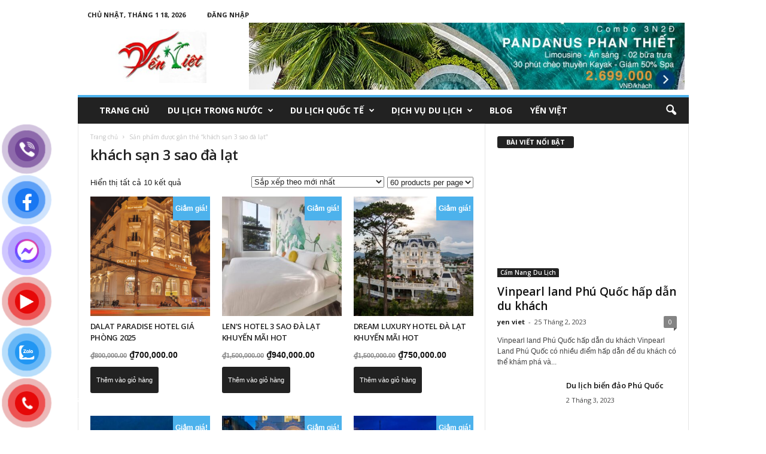

--- FILE ---
content_type: text/html; charset=UTF-8
request_url: https://dulichyenviet.com/tu-khoa-san-pham/khach-san-3-sao-da-lat/
body_size: 28828
content:
<!doctype html >
<!--[if IE 8]>    <html class="ie8" lang="vi"> <![endif]-->
<!--[if IE 9]>    <html class="ie9" lang="vi"> <![endif]-->
<!--[if gt IE 8]><!--> <html lang="vi"> <!--<![endif]-->
<head>
    <title>Lưu trữ khách sạn 3 sao đà lạt - Du Lịch Yến Việt</title>
    <meta charset="UTF-8" />
    <meta name="viewport" content="width=device-width, initial-scale=1.0">
    <link rel="pingback" href="https://dulichyenviet.com/xmlrpc.php" />
    <meta name='robots' content='index, follow, max-image-preview:large, max-snippet:-1, max-video-preview:-1' />
<link rel="icon" type="image/png" href="https://dulichyenviet.com/wp-content/uploads/2019/04/viet.jpg"><link rel="apple-touch-icon-precomposed" sizes="76x76" href="https://dulichyenviet.com/wp-content/uploads/2019/04/viet.jpg"/><link rel="apple-touch-icon-precomposed" sizes="120x120" href="https://dulichyenviet.com/wp-content/uploads/2019/04/viet.jpg"/><link rel="apple-touch-icon-precomposed" sizes="152x152" href="https://dulichyenviet.com/wp-content/uploads/2019/04/viet.jpg"/><link rel="apple-touch-icon-precomposed" sizes="114x114" href="https://dulichyenviet.com/wp-content/uploads/2019/04/viet.jpg"/><link rel="apple-touch-icon-precomposed" sizes="144x144" href="https://dulichyenviet.com/wp-content/uploads/2019/04/viet.jpg"/>
	<!-- This site is optimized with the Yoast SEO plugin v26.7 - https://yoast.com/wordpress/plugins/seo/ -->
	<link rel="canonical" href="https://dulichyenviet.com/tu-khoa-san-pham/khach-san-3-sao-da-lat/" />
	<meta property="og:locale" content="vi_VN" />
	<meta property="og:type" content="article" />
	<meta property="og:title" content="Lưu trữ khách sạn 3 sao đà lạt - Du Lịch Yến Việt" />
	<meta property="og:url" content="https://dulichyenviet.com/tu-khoa-san-pham/khach-san-3-sao-da-lat/" />
	<meta property="og:site_name" content="Du Lịch Yến Việt" />
	<meta name="twitter:card" content="summary_large_image" />
	<meta name="twitter:site" content="@dulichyenviet" />
	<!-- / Yoast SEO plugin. -->


<link rel='dns-prefetch' href='//fonts.googleapis.com' />
<link rel="alternate" type="application/rss+xml" title="Dòng thông tin Du Lịch Yến Việt &raquo;" href="https://dulichyenviet.com/feed/" />
<link rel="alternate" type="application/rss+xml" title="Du Lịch Yến Việt &raquo; Dòng bình luận" href="https://dulichyenviet.com/comments/feed/" />
<link rel="alternate" type="application/rss+xml" title="Nguồn cấp Du Lịch Yến Việt &raquo; khách sạn 3 sao đà lạt Thẻ" href="https://dulichyenviet.com/tu-khoa-san-pham/khach-san-3-sao-da-lat/feed/" />
		<!-- This site uses the Google Analytics by MonsterInsights plugin v9.7.0 - Using Analytics tracking - https://www.monsterinsights.com/ -->
							<script src="//www.googletagmanager.com/gtag/js?id=G-L32F2Y7R9B"  data-cfasync="false" data-wpfc-render="false" type="text/javascript" async></script>
			<script data-cfasync="false" data-wpfc-render="false" type="text/javascript">
				var mi_version = '9.7.0';
				var mi_track_user = true;
				var mi_no_track_reason = '';
								var MonsterInsightsDefaultLocations = {"page_location":"https:\/\/dulichyenviet.com\/tu-khoa-san-pham\/khach-san-3-sao-da-lat\/"};
								if ( typeof MonsterInsightsPrivacyGuardFilter === 'function' ) {
					var MonsterInsightsLocations = (typeof MonsterInsightsExcludeQuery === 'object') ? MonsterInsightsPrivacyGuardFilter( MonsterInsightsExcludeQuery ) : MonsterInsightsPrivacyGuardFilter( MonsterInsightsDefaultLocations );
				} else {
					var MonsterInsightsLocations = (typeof MonsterInsightsExcludeQuery === 'object') ? MonsterInsightsExcludeQuery : MonsterInsightsDefaultLocations;
				}

								var disableStrs = [
										'ga-disable-G-L32F2Y7R9B',
									];

				/* Function to detect opted out users */
				function __gtagTrackerIsOptedOut() {
					for (var index = 0; index < disableStrs.length; index++) {
						if (document.cookie.indexOf(disableStrs[index] + '=true') > -1) {
							return true;
						}
					}

					return false;
				}

				/* Disable tracking if the opt-out cookie exists. */
				if (__gtagTrackerIsOptedOut()) {
					for (var index = 0; index < disableStrs.length; index++) {
						window[disableStrs[index]] = true;
					}
				}

				/* Opt-out function */
				function __gtagTrackerOptout() {
					for (var index = 0; index < disableStrs.length; index++) {
						document.cookie = disableStrs[index] + '=true; expires=Thu, 31 Dec 2099 23:59:59 UTC; path=/';
						window[disableStrs[index]] = true;
					}
				}

				if ('undefined' === typeof gaOptout) {
					function gaOptout() {
						__gtagTrackerOptout();
					}
				}
								window.dataLayer = window.dataLayer || [];

				window.MonsterInsightsDualTracker = {
					helpers: {},
					trackers: {},
				};
				if (mi_track_user) {
					function __gtagDataLayer() {
						dataLayer.push(arguments);
					}

					function __gtagTracker(type, name, parameters) {
						if (!parameters) {
							parameters = {};
						}

						if (parameters.send_to) {
							__gtagDataLayer.apply(null, arguments);
							return;
						}

						if (type === 'event') {
														parameters.send_to = monsterinsights_frontend.v4_id;
							var hookName = name;
							if (typeof parameters['event_category'] !== 'undefined') {
								hookName = parameters['event_category'] + ':' + name;
							}

							if (typeof MonsterInsightsDualTracker.trackers[hookName] !== 'undefined') {
								MonsterInsightsDualTracker.trackers[hookName](parameters);
							} else {
								__gtagDataLayer('event', name, parameters);
							}
							
						} else {
							__gtagDataLayer.apply(null, arguments);
						}
					}

					__gtagTracker('js', new Date());
					__gtagTracker('set', {
						'developer_id.dZGIzZG': true,
											});
					if ( MonsterInsightsLocations.page_location ) {
						__gtagTracker('set', MonsterInsightsLocations);
					}
										__gtagTracker('config', 'G-L32F2Y7R9B', {"forceSSL":"true","link_attribution":"true"} );
										window.gtag = __gtagTracker;										(function () {
						/* https://developers.google.com/analytics/devguides/collection/analyticsjs/ */
						/* ga and __gaTracker compatibility shim. */
						var noopfn = function () {
							return null;
						};
						var newtracker = function () {
							return new Tracker();
						};
						var Tracker = function () {
							return null;
						};
						var p = Tracker.prototype;
						p.get = noopfn;
						p.set = noopfn;
						p.send = function () {
							var args = Array.prototype.slice.call(arguments);
							args.unshift('send');
							__gaTracker.apply(null, args);
						};
						var __gaTracker = function () {
							var len = arguments.length;
							if (len === 0) {
								return;
							}
							var f = arguments[len - 1];
							if (typeof f !== 'object' || f === null || typeof f.hitCallback !== 'function') {
								if ('send' === arguments[0]) {
									var hitConverted, hitObject = false, action;
									if ('event' === arguments[1]) {
										if ('undefined' !== typeof arguments[3]) {
											hitObject = {
												'eventAction': arguments[3],
												'eventCategory': arguments[2],
												'eventLabel': arguments[4],
												'value': arguments[5] ? arguments[5] : 1,
											}
										}
									}
									if ('pageview' === arguments[1]) {
										if ('undefined' !== typeof arguments[2]) {
											hitObject = {
												'eventAction': 'page_view',
												'page_path': arguments[2],
											}
										}
									}
									if (typeof arguments[2] === 'object') {
										hitObject = arguments[2];
									}
									if (typeof arguments[5] === 'object') {
										Object.assign(hitObject, arguments[5]);
									}
									if ('undefined' !== typeof arguments[1].hitType) {
										hitObject = arguments[1];
										if ('pageview' === hitObject.hitType) {
											hitObject.eventAction = 'page_view';
										}
									}
									if (hitObject) {
										action = 'timing' === arguments[1].hitType ? 'timing_complete' : hitObject.eventAction;
										hitConverted = mapArgs(hitObject);
										__gtagTracker('event', action, hitConverted);
									}
								}
								return;
							}

							function mapArgs(args) {
								var arg, hit = {};
								var gaMap = {
									'eventCategory': 'event_category',
									'eventAction': 'event_action',
									'eventLabel': 'event_label',
									'eventValue': 'event_value',
									'nonInteraction': 'non_interaction',
									'timingCategory': 'event_category',
									'timingVar': 'name',
									'timingValue': 'value',
									'timingLabel': 'event_label',
									'page': 'page_path',
									'location': 'page_location',
									'title': 'page_title',
									'referrer' : 'page_referrer',
								};
								for (arg in args) {
																		if (!(!args.hasOwnProperty(arg) || !gaMap.hasOwnProperty(arg))) {
										hit[gaMap[arg]] = args[arg];
									} else {
										hit[arg] = args[arg];
									}
								}
								return hit;
							}

							try {
								f.hitCallback();
							} catch (ex) {
							}
						};
						__gaTracker.create = newtracker;
						__gaTracker.getByName = newtracker;
						__gaTracker.getAll = function () {
							return [];
						};
						__gaTracker.remove = noopfn;
						__gaTracker.loaded = true;
						window['__gaTracker'] = __gaTracker;
					})();
									} else {
										console.log("");
					(function () {
						function __gtagTracker() {
							return null;
						}

						window['__gtagTracker'] = __gtagTracker;
						window['gtag'] = __gtagTracker;
					})();
									}
			</script>
			
							<!-- / Google Analytics by MonsterInsights -->
		<style id='wp-img-auto-sizes-contain-inline-css' type='text/css'>
img:is([sizes=auto i],[sizes^="auto," i]){contain-intrinsic-size:3000px 1500px}
/*# sourceURL=wp-img-auto-sizes-contain-inline-css */
</style>
<style id='wp-emoji-styles-inline-css' type='text/css'>

	img.wp-smiley, img.emoji {
		display: inline !important;
		border: none !important;
		box-shadow: none !important;
		height: 1em !important;
		width: 1em !important;
		margin: 0 0.07em !important;
		vertical-align: -0.1em !important;
		background: none !important;
		padding: 0 !important;
	}
/*# sourceURL=wp-emoji-styles-inline-css */
</style>
<style id='wp-block-library-inline-css' type='text/css'>
:root{--wp-block-synced-color:#7a00df;--wp-block-synced-color--rgb:122,0,223;--wp-bound-block-color:var(--wp-block-synced-color);--wp-editor-canvas-background:#ddd;--wp-admin-theme-color:#007cba;--wp-admin-theme-color--rgb:0,124,186;--wp-admin-theme-color-darker-10:#006ba1;--wp-admin-theme-color-darker-10--rgb:0,107,160.5;--wp-admin-theme-color-darker-20:#005a87;--wp-admin-theme-color-darker-20--rgb:0,90,135;--wp-admin-border-width-focus:2px}@media (min-resolution:192dpi){:root{--wp-admin-border-width-focus:1.5px}}.wp-element-button{cursor:pointer}:root .has-very-light-gray-background-color{background-color:#eee}:root .has-very-dark-gray-background-color{background-color:#313131}:root .has-very-light-gray-color{color:#eee}:root .has-very-dark-gray-color{color:#313131}:root .has-vivid-green-cyan-to-vivid-cyan-blue-gradient-background{background:linear-gradient(135deg,#00d084,#0693e3)}:root .has-purple-crush-gradient-background{background:linear-gradient(135deg,#34e2e4,#4721fb 50%,#ab1dfe)}:root .has-hazy-dawn-gradient-background{background:linear-gradient(135deg,#faaca8,#dad0ec)}:root .has-subdued-olive-gradient-background{background:linear-gradient(135deg,#fafae1,#67a671)}:root .has-atomic-cream-gradient-background{background:linear-gradient(135deg,#fdd79a,#004a59)}:root .has-nightshade-gradient-background{background:linear-gradient(135deg,#330968,#31cdcf)}:root .has-midnight-gradient-background{background:linear-gradient(135deg,#020381,#2874fc)}:root{--wp--preset--font-size--normal:16px;--wp--preset--font-size--huge:42px}.has-regular-font-size{font-size:1em}.has-larger-font-size{font-size:2.625em}.has-normal-font-size{font-size:var(--wp--preset--font-size--normal)}.has-huge-font-size{font-size:var(--wp--preset--font-size--huge)}.has-text-align-center{text-align:center}.has-text-align-left{text-align:left}.has-text-align-right{text-align:right}.has-fit-text{white-space:nowrap!important}#end-resizable-editor-section{display:none}.aligncenter{clear:both}.items-justified-left{justify-content:flex-start}.items-justified-center{justify-content:center}.items-justified-right{justify-content:flex-end}.items-justified-space-between{justify-content:space-between}.screen-reader-text{border:0;clip-path:inset(50%);height:1px;margin:-1px;overflow:hidden;padding:0;position:absolute;width:1px;word-wrap:normal!important}.screen-reader-text:focus{background-color:#ddd;clip-path:none;color:#444;display:block;font-size:1em;height:auto;left:5px;line-height:normal;padding:15px 23px 14px;text-decoration:none;top:5px;width:auto;z-index:100000}html :where(.has-border-color){border-style:solid}html :where([style*=border-top-color]){border-top-style:solid}html :where([style*=border-right-color]){border-right-style:solid}html :where([style*=border-bottom-color]){border-bottom-style:solid}html :where([style*=border-left-color]){border-left-style:solid}html :where([style*=border-width]){border-style:solid}html :where([style*=border-top-width]){border-top-style:solid}html :where([style*=border-right-width]){border-right-style:solid}html :where([style*=border-bottom-width]){border-bottom-style:solid}html :where([style*=border-left-width]){border-left-style:solid}html :where(img[class*=wp-image-]){height:auto;max-width:100%}:where(figure){margin:0 0 1em}html :where(.is-position-sticky){--wp-admin--admin-bar--position-offset:var(--wp-admin--admin-bar--height,0px)}@media screen and (max-width:600px){html :where(.is-position-sticky){--wp-admin--admin-bar--position-offset:0px}}

/*# sourceURL=wp-block-library-inline-css */
</style><link rel='stylesheet' id='wc-blocks-style-css' href='https://dulichyenviet.com/wp-content/plugins/woocommerce/assets/client/blocks/wc-blocks.css?ver=wc-10.1.2' type='text/css' media='all' />
<style id='global-styles-inline-css' type='text/css'>
:root{--wp--preset--aspect-ratio--square: 1;--wp--preset--aspect-ratio--4-3: 4/3;--wp--preset--aspect-ratio--3-4: 3/4;--wp--preset--aspect-ratio--3-2: 3/2;--wp--preset--aspect-ratio--2-3: 2/3;--wp--preset--aspect-ratio--16-9: 16/9;--wp--preset--aspect-ratio--9-16: 9/16;--wp--preset--color--black: #000000;--wp--preset--color--cyan-bluish-gray: #abb8c3;--wp--preset--color--white: #ffffff;--wp--preset--color--pale-pink: #f78da7;--wp--preset--color--vivid-red: #cf2e2e;--wp--preset--color--luminous-vivid-orange: #ff6900;--wp--preset--color--luminous-vivid-amber: #fcb900;--wp--preset--color--light-green-cyan: #7bdcb5;--wp--preset--color--vivid-green-cyan: #00d084;--wp--preset--color--pale-cyan-blue: #8ed1fc;--wp--preset--color--vivid-cyan-blue: #0693e3;--wp--preset--color--vivid-purple: #9b51e0;--wp--preset--gradient--vivid-cyan-blue-to-vivid-purple: linear-gradient(135deg,rgb(6,147,227) 0%,rgb(155,81,224) 100%);--wp--preset--gradient--light-green-cyan-to-vivid-green-cyan: linear-gradient(135deg,rgb(122,220,180) 0%,rgb(0,208,130) 100%);--wp--preset--gradient--luminous-vivid-amber-to-luminous-vivid-orange: linear-gradient(135deg,rgb(252,185,0) 0%,rgb(255,105,0) 100%);--wp--preset--gradient--luminous-vivid-orange-to-vivid-red: linear-gradient(135deg,rgb(255,105,0) 0%,rgb(207,46,46) 100%);--wp--preset--gradient--very-light-gray-to-cyan-bluish-gray: linear-gradient(135deg,rgb(238,238,238) 0%,rgb(169,184,195) 100%);--wp--preset--gradient--cool-to-warm-spectrum: linear-gradient(135deg,rgb(74,234,220) 0%,rgb(151,120,209) 20%,rgb(207,42,186) 40%,rgb(238,44,130) 60%,rgb(251,105,98) 80%,rgb(254,248,76) 100%);--wp--preset--gradient--blush-light-purple: linear-gradient(135deg,rgb(255,206,236) 0%,rgb(152,150,240) 100%);--wp--preset--gradient--blush-bordeaux: linear-gradient(135deg,rgb(254,205,165) 0%,rgb(254,45,45) 50%,rgb(107,0,62) 100%);--wp--preset--gradient--luminous-dusk: linear-gradient(135deg,rgb(255,203,112) 0%,rgb(199,81,192) 50%,rgb(65,88,208) 100%);--wp--preset--gradient--pale-ocean: linear-gradient(135deg,rgb(255,245,203) 0%,rgb(182,227,212) 50%,rgb(51,167,181) 100%);--wp--preset--gradient--electric-grass: linear-gradient(135deg,rgb(202,248,128) 0%,rgb(113,206,126) 100%);--wp--preset--gradient--midnight: linear-gradient(135deg,rgb(2,3,129) 0%,rgb(40,116,252) 100%);--wp--preset--font-size--small: 13px;--wp--preset--font-size--medium: 20px;--wp--preset--font-size--large: 36px;--wp--preset--font-size--x-large: 42px;--wp--preset--spacing--20: 0.44rem;--wp--preset--spacing--30: 0.67rem;--wp--preset--spacing--40: 1rem;--wp--preset--spacing--50: 1.5rem;--wp--preset--spacing--60: 2.25rem;--wp--preset--spacing--70: 3.38rem;--wp--preset--spacing--80: 5.06rem;--wp--preset--shadow--natural: 6px 6px 9px rgba(0, 0, 0, 0.2);--wp--preset--shadow--deep: 12px 12px 50px rgba(0, 0, 0, 0.4);--wp--preset--shadow--sharp: 6px 6px 0px rgba(0, 0, 0, 0.2);--wp--preset--shadow--outlined: 6px 6px 0px -3px rgb(255, 255, 255), 6px 6px rgb(0, 0, 0);--wp--preset--shadow--crisp: 6px 6px 0px rgb(0, 0, 0);}:where(.is-layout-flex){gap: 0.5em;}:where(.is-layout-grid){gap: 0.5em;}body .is-layout-flex{display: flex;}.is-layout-flex{flex-wrap: wrap;align-items: center;}.is-layout-flex > :is(*, div){margin: 0;}body .is-layout-grid{display: grid;}.is-layout-grid > :is(*, div){margin: 0;}:where(.wp-block-columns.is-layout-flex){gap: 2em;}:where(.wp-block-columns.is-layout-grid){gap: 2em;}:where(.wp-block-post-template.is-layout-flex){gap: 1.25em;}:where(.wp-block-post-template.is-layout-grid){gap: 1.25em;}.has-black-color{color: var(--wp--preset--color--black) !important;}.has-cyan-bluish-gray-color{color: var(--wp--preset--color--cyan-bluish-gray) !important;}.has-white-color{color: var(--wp--preset--color--white) !important;}.has-pale-pink-color{color: var(--wp--preset--color--pale-pink) !important;}.has-vivid-red-color{color: var(--wp--preset--color--vivid-red) !important;}.has-luminous-vivid-orange-color{color: var(--wp--preset--color--luminous-vivid-orange) !important;}.has-luminous-vivid-amber-color{color: var(--wp--preset--color--luminous-vivid-amber) !important;}.has-light-green-cyan-color{color: var(--wp--preset--color--light-green-cyan) !important;}.has-vivid-green-cyan-color{color: var(--wp--preset--color--vivid-green-cyan) !important;}.has-pale-cyan-blue-color{color: var(--wp--preset--color--pale-cyan-blue) !important;}.has-vivid-cyan-blue-color{color: var(--wp--preset--color--vivid-cyan-blue) !important;}.has-vivid-purple-color{color: var(--wp--preset--color--vivid-purple) !important;}.has-black-background-color{background-color: var(--wp--preset--color--black) !important;}.has-cyan-bluish-gray-background-color{background-color: var(--wp--preset--color--cyan-bluish-gray) !important;}.has-white-background-color{background-color: var(--wp--preset--color--white) !important;}.has-pale-pink-background-color{background-color: var(--wp--preset--color--pale-pink) !important;}.has-vivid-red-background-color{background-color: var(--wp--preset--color--vivid-red) !important;}.has-luminous-vivid-orange-background-color{background-color: var(--wp--preset--color--luminous-vivid-orange) !important;}.has-luminous-vivid-amber-background-color{background-color: var(--wp--preset--color--luminous-vivid-amber) !important;}.has-light-green-cyan-background-color{background-color: var(--wp--preset--color--light-green-cyan) !important;}.has-vivid-green-cyan-background-color{background-color: var(--wp--preset--color--vivid-green-cyan) !important;}.has-pale-cyan-blue-background-color{background-color: var(--wp--preset--color--pale-cyan-blue) !important;}.has-vivid-cyan-blue-background-color{background-color: var(--wp--preset--color--vivid-cyan-blue) !important;}.has-vivid-purple-background-color{background-color: var(--wp--preset--color--vivid-purple) !important;}.has-black-border-color{border-color: var(--wp--preset--color--black) !important;}.has-cyan-bluish-gray-border-color{border-color: var(--wp--preset--color--cyan-bluish-gray) !important;}.has-white-border-color{border-color: var(--wp--preset--color--white) !important;}.has-pale-pink-border-color{border-color: var(--wp--preset--color--pale-pink) !important;}.has-vivid-red-border-color{border-color: var(--wp--preset--color--vivid-red) !important;}.has-luminous-vivid-orange-border-color{border-color: var(--wp--preset--color--luminous-vivid-orange) !important;}.has-luminous-vivid-amber-border-color{border-color: var(--wp--preset--color--luminous-vivid-amber) !important;}.has-light-green-cyan-border-color{border-color: var(--wp--preset--color--light-green-cyan) !important;}.has-vivid-green-cyan-border-color{border-color: var(--wp--preset--color--vivid-green-cyan) !important;}.has-pale-cyan-blue-border-color{border-color: var(--wp--preset--color--pale-cyan-blue) !important;}.has-vivid-cyan-blue-border-color{border-color: var(--wp--preset--color--vivid-cyan-blue) !important;}.has-vivid-purple-border-color{border-color: var(--wp--preset--color--vivid-purple) !important;}.has-vivid-cyan-blue-to-vivid-purple-gradient-background{background: var(--wp--preset--gradient--vivid-cyan-blue-to-vivid-purple) !important;}.has-light-green-cyan-to-vivid-green-cyan-gradient-background{background: var(--wp--preset--gradient--light-green-cyan-to-vivid-green-cyan) !important;}.has-luminous-vivid-amber-to-luminous-vivid-orange-gradient-background{background: var(--wp--preset--gradient--luminous-vivid-amber-to-luminous-vivid-orange) !important;}.has-luminous-vivid-orange-to-vivid-red-gradient-background{background: var(--wp--preset--gradient--luminous-vivid-orange-to-vivid-red) !important;}.has-very-light-gray-to-cyan-bluish-gray-gradient-background{background: var(--wp--preset--gradient--very-light-gray-to-cyan-bluish-gray) !important;}.has-cool-to-warm-spectrum-gradient-background{background: var(--wp--preset--gradient--cool-to-warm-spectrum) !important;}.has-blush-light-purple-gradient-background{background: var(--wp--preset--gradient--blush-light-purple) !important;}.has-blush-bordeaux-gradient-background{background: var(--wp--preset--gradient--blush-bordeaux) !important;}.has-luminous-dusk-gradient-background{background: var(--wp--preset--gradient--luminous-dusk) !important;}.has-pale-ocean-gradient-background{background: var(--wp--preset--gradient--pale-ocean) !important;}.has-electric-grass-gradient-background{background: var(--wp--preset--gradient--electric-grass) !important;}.has-midnight-gradient-background{background: var(--wp--preset--gradient--midnight) !important;}.has-small-font-size{font-size: var(--wp--preset--font-size--small) !important;}.has-medium-font-size{font-size: var(--wp--preset--font-size--medium) !important;}.has-large-font-size{font-size: var(--wp--preset--font-size--large) !important;}.has-x-large-font-size{font-size: var(--wp--preset--font-size--x-large) !important;}
/*# sourceURL=global-styles-inline-css */
</style>

<style id='classic-theme-styles-inline-css' type='text/css'>
/*! This file is auto-generated */
.wp-block-button__link{color:#fff;background-color:#32373c;border-radius:9999px;box-shadow:none;text-decoration:none;padding:calc(.667em + 2px) calc(1.333em + 2px);font-size:1.125em}.wp-block-file__button{background:#32373c;color:#fff;text-decoration:none}
/*# sourceURL=/wp-includes/css/classic-themes.min.css */
</style>
<link rel='stylesheet' id='woocommerce-layout-css' href='https://dulichyenviet.com/wp-content/plugins/woocommerce/assets/css/woocommerce-layout.css?ver=10.1.2' type='text/css' media='all' />
<link rel='stylesheet' id='woocommerce-smallscreen-css' href='https://dulichyenviet.com/wp-content/plugins/woocommerce/assets/css/woocommerce-smallscreen.css?ver=10.1.2' type='text/css' media='only screen and (max-width: 768px)' />
<link rel='stylesheet' id='woocommerce-general-css' href='https://dulichyenviet.com/wp-content/plugins/woocommerce/assets/css/woocommerce.css?ver=10.1.2' type='text/css' media='all' />
<style id='woocommerce-inline-inline-css' type='text/css'>
.woocommerce form .form-row .required { visibility: visible; }
/*# sourceURL=woocommerce-inline-inline-css */
</style>
<link rel='stylesheet' id='pzf-style-css' href='https://dulichyenviet.com/wp-content/plugins/button-contact-vr/legacy/css/style.css?ver=1' type='text/css' media='all' />
<link rel='stylesheet' id='brands-styles-css' href='https://dulichyenviet.com/wp-content/plugins/woocommerce/assets/css/brands.css?ver=10.1.2' type='text/css' media='all' />
<link rel='stylesheet' id='google-fonts-style-css' href='https://fonts.googleapis.com/css?family=Open+Sans%3A300%2C400%2C600%2C700%7CRoboto+Condensed%3A300%2C300italic%2C400%2C400italic%2C700%2C700italic&#038;ver=4.5' type='text/css' media='all' />
<link rel='stylesheet' id='td-theme-css' href='https://dulichyenviet.com/wp-content/themes/Newsmag/style.css?ver=4.5' type='text/css' media='all' />
<link rel='stylesheet' id='td-theme-woo-css' href='https://dulichyenviet.com/wp-content/themes/Newsmag/style-woocommerce.css?ver=4.5' type='text/css' media='all' />
<script type="text/javascript" src="https://dulichyenviet.com/wp-content/plugins/google-analytics-for-wordpress/assets/js/frontend-gtag.min.js?ver=9.7.0" id="monsterinsights-frontend-script-js" async="async" data-wp-strategy="async"></script>
<script data-cfasync="false" data-wpfc-render="false" type="text/javascript" id='monsterinsights-frontend-script-js-extra'>/* <![CDATA[ */
var monsterinsights_frontend = {"js_events_tracking":"true","download_extensions":"doc,pdf,ppt,zip,xls,docx,pptx,xlsx","inbound_paths":"[{\"path\":\"\\\/go\\\/\",\"label\":\"affiliate\"},{\"path\":\"\\\/recommend\\\/\",\"label\":\"affiliate\"}]","home_url":"https:\/\/dulichyenviet.com","hash_tracking":"false","v4_id":"G-L32F2Y7R9B"};/* ]]> */
</script>
<script type="text/javascript" src="https://dulichyenviet.com/wp-includes/js/jquery/jquery.min.js?ver=3.7.1" id="jquery-core-js"></script>
<script type="text/javascript" src="https://dulichyenviet.com/wp-includes/js/jquery/jquery-migrate.min.js?ver=3.4.1" id="jquery-migrate-js"></script>
<script type="text/javascript" src="https://dulichyenviet.com/wp-content/plugins/woocommerce/assets/js/jquery-blockui/jquery.blockUI.min.js?ver=2.7.0-wc.10.1.2" id="jquery-blockui-js" defer="defer" data-wp-strategy="defer"></script>
<script type="text/javascript" id="wc-add-to-cart-js-extra">
/* <![CDATA[ */
var wc_add_to_cart_params = {"ajax_url":"/wp-admin/admin-ajax.php","wc_ajax_url":"/?wc-ajax=%%endpoint%%","i18n_view_cart":"Xem gi\u1ecf h\u00e0ng","cart_url":"https://dulichyenviet.com","is_cart":"","cart_redirect_after_add":"no"};
//# sourceURL=wc-add-to-cart-js-extra
/* ]]> */
</script>
<script type="text/javascript" src="https://dulichyenviet.com/wp-content/plugins/woocommerce/assets/js/frontend/add-to-cart.min.js?ver=10.1.2" id="wc-add-to-cart-js" defer="defer" data-wp-strategy="defer"></script>
<script type="text/javascript" src="https://dulichyenviet.com/wp-content/plugins/woocommerce/assets/js/js-cookie/js.cookie.min.js?ver=2.1.4-wc.10.1.2" id="js-cookie-js" defer="defer" data-wp-strategy="defer"></script>
<script type="text/javascript" id="woocommerce-js-extra">
/* <![CDATA[ */
var woocommerce_params = {"ajax_url":"/wp-admin/admin-ajax.php","wc_ajax_url":"/?wc-ajax=%%endpoint%%","i18n_password_show":"Hi\u1ec3n th\u1ecb m\u1eadt kh\u1ea9u","i18n_password_hide":"\u1ea8n m\u1eadt kh\u1ea9u"};
//# sourceURL=woocommerce-js-extra
/* ]]> */
</script>
<script type="text/javascript" src="https://dulichyenviet.com/wp-content/plugins/woocommerce/assets/js/frontend/woocommerce.min.js?ver=10.1.2" id="woocommerce-js" defer="defer" data-wp-strategy="defer"></script>
<link rel="https://api.w.org/" href="https://dulichyenviet.com/wp-json/" /><link rel="alternate" title="JSON" type="application/json" href="https://dulichyenviet.com/wp-json/wp/v2/product_tag/1109" /><link rel="EditURI" type="application/rsd+xml" title="RSD" href="https://dulichyenviet.com/xmlrpc.php?rsd" />
<meta name="generator" content="WordPress 6.9" />
<meta name="generator" content="WooCommerce 10.1.2" />
<!--[if lt IE 9]><script src="https://cdnjs.cloudflare.com/ajax/libs/html5shiv/3.7.3/html5shiv.js"></script><![endif]-->
    	<noscript><style>.woocommerce-product-gallery{ opacity: 1 !important; }</style></noscript>
	
<!-- JS generated by theme -->

<script>
    
    

	    var tdBlocksArray = []; //here we store all the items for the current page

	    //td_block class - each ajax block uses a object of this class for requests
	    function tdBlock() {
		    this.id = '';
		    this.block_type = 1; //block type id (1-234 etc)
		    this.atts = '';
		    this.td_column_number = '';
		    this.td_current_page = 1; //
		    this.post_count = 0; //from wp
		    this.found_posts = 0; //from wp
		    this.max_num_pages = 0; //from wp
		    this.td_filter_value = ''; //current live filter value
		    this.is_ajax_running = false;
		    this.td_user_action = ''; // load more or infinite loader (used by the animation)
		    this.header_color = '';
		    this.ajax_pagination_infinite_stop = ''; //show load more at page x
	    }


        // td_js_generator - mini detector
        (function(){
            var htmlTag = document.getElementsByTagName("html")[0];

	        if ( navigator.userAgent.indexOf("MSIE 10.0") > -1 ) {
                htmlTag.className += ' ie10';
            }

            if ( !!navigator.userAgent.match(/Trident.*rv\:11\./) ) {
                htmlTag.className += ' ie11';
            }

	        if ( navigator.userAgent.indexOf("Edge") > -1 ) {
                htmlTag.className += ' ieEdge';
            }

            if ( /(iPad|iPhone|iPod)/g.test(navigator.userAgent) ) {
                htmlTag.className += ' td-md-is-ios';
            }

            var user_agent = navigator.userAgent.toLowerCase();
            if ( user_agent.indexOf("android") > -1 ) {
                htmlTag.className += ' td-md-is-android';
            }

            if ( -1 !== navigator.userAgent.indexOf('Mac OS X')  ) {
                htmlTag.className += ' td-md-is-os-x';
            }

            if ( /chrom(e|ium)/.test(navigator.userAgent.toLowerCase()) ) {
               htmlTag.className += ' td-md-is-chrome';
            }

            if ( -1 !== navigator.userAgent.indexOf('Firefox') ) {
                htmlTag.className += ' td-md-is-firefox';
            }

            if ( -1 !== navigator.userAgent.indexOf('Safari') && -1 === navigator.userAgent.indexOf('Chrome') ) {
                htmlTag.className += ' td-md-is-safari';
            }

            if( -1 !== navigator.userAgent.indexOf('IEMobile') ){
                htmlTag.className += ' td-md-is-iemobile';
            }

        })();




        var tdLocalCache = {};

        ( function () {
            "use strict";

            tdLocalCache = {
                data: {},
                remove: function (resource_id) {
                    delete tdLocalCache.data[resource_id];
                },
                exist: function (resource_id) {
                    return tdLocalCache.data.hasOwnProperty(resource_id) && tdLocalCache.data[resource_id] !== null;
                },
                get: function (resource_id) {
                    return tdLocalCache.data[resource_id];
                },
                set: function (resource_id, cachedData) {
                    tdLocalCache.remove(resource_id);
                    tdLocalCache.data[resource_id] = cachedData;
                }
            };
        })();

    
    
var tds_login_sing_in_widget="show";
var td_viewport_interval_list=[{"limitBottom":767,"sidebarWidth":251},{"limitBottom":1023,"sidebarWidth":339}];
var td_animation_stack_effect="type0";
var tds_animation_stack=true;
var td_animation_stack_specific_selectors=".entry-thumb, img";
var td_animation_stack_general_selectors=".td-animation-stack img, .post img";
var td_ajax_url="https:\/\/dulichyenviet.com\/wp-admin\/admin-ajax.php?td_theme_name=Newsmag&v=4.5";
var td_get_template_directory_uri="https:\/\/dulichyenviet.com\/wp-content\/themes\/Newsmag";
var tds_snap_menu="smart_snap_always";
var tds_logo_on_sticky="show";
var tds_header_style="";
var td_please_wait="Vui l\u00f2ng ch\u1edd...";
var td_email_user_pass_incorrect="Ng\u01b0\u1eddi d\u00f9ng ho\u1eb7c m\u1eadt kh\u1ea9u kh\u00f4ng ch\u00ednh x\u00e1c!";
var td_email_user_incorrect="Email ho\u1eb7c t\u00ean ng\u01b0\u1eddi d\u00f9ng kh\u00f4ng ch\u00ednh x\u00e1c!";
var td_email_incorrect="Email kh\u00f4ng ch\u00ednh x\u00e1c!";
var tds_more_articles_on_post_enable="";
var tds_more_articles_on_post_time_to_wait="";
var tds_more_articles_on_post_pages_distance_from_top=0;
var tds_theme_color_site_wide="#4db2ec";
var tds_smart_sidebar="enabled";
var tdThemeName="Newsmag";
var td_magnific_popup_translation_tPrev="Tr\u01b0\u1edbc (Left arrow key)";
var td_magnific_popup_translation_tNext="Sau (Right arrow key)";
var td_magnific_popup_translation_tCounter="%curr% c\u1ee7a %total%";
var td_magnific_popup_translation_ajax_tError="N\u1ed9i dung kh\u00f4ng t\u1ea3i \u0111\u01b0\u1ee3c t\u1eeb %url%";
var td_magnific_popup_translation_image_tError="Kh\u00f4ng th\u1ec3 t\u1ea3i h\u00ecnh \u1ea3nh #%curr%.";
var tdDateNamesI18n={"month_names":["Th\u00e1ng 1","Th\u00e1ng 2","Th\u00e1ng 3","Th\u00e1ng 4","Th\u00e1ng 5","Th\u00e1ng 6","Th\u00e1ng 7","Th\u00e1ng 8","Th\u00e1ng 9","Th\u00e1ng 10","Th\u00e1ng m\u01b0\u1eddi m\u1ed9t","Th\u00e1ng 12"],"month_names_short":["Th1","Th2","Th3","Th4","Th5","Th6","Th7","Th8","Th9","Th10","Th11","Th12"],"day_names":["Ch\u1ee7 Nh\u1eadt","Th\u1ee9 Hai","Th\u1ee9 Ba","Th\u1ee9 T\u01b0","Th\u1ee9 N\u0103m","Th\u1ee9 S\u00e1u","Th\u1ee9 B\u1ea3y"],"day_names_short":["CN","T2","T3","T4","T5","T6","T7"]};
var td_ad_background_click_link="";
var td_ad_background_click_target="";
</script>


<!-- Header style compiled by theme -->

<style>
    
.td-pb-row [class*="td-pb-span"],
    .td-pb-border-top,
    .page-template-page-title-sidebar-php .td-page-content > .wpb_row:first-child,
    .td-post-sharing,
    .td-post-content,
    .td-post-next-prev,
    .author-box-wrap,
    .td-comments-title-wrap,
    .comment-list,
    .comment-respond,
    .td-post-template-5 header,
    .td-container,
    .wpb_content_element,
    .wpb_column,
    .wpb_row,
    .white-menu .td-header-container .td-header-main-menu,
    .td-post-template-1 .td-post-content,
    .td-post-template-4 .td-post-sharing-top,
    .td-header-style-6 .td-header-header .td-make-full,
    #disqus_thread,
    .page-template-page-pagebuilder-title-php .td-page-content > .wpb_row:first-child,
    .td-footer-container:before {
        border-color: #e6e6e6;
    }
    .td-top-border {
        border-color: #e6e6e6 !important;
    }
    .td-container-border:after,
    .td-next-prev-separator,
    .td-container .td-pb-row .wpb_column:before,
    .td-container-border:before,
    .td-main-content:before,
    .td-main-sidebar:before,
    .td-pb-row .td-pb-span4:nth-of-type(3):after,
    .td-pb-row .td-pb-span4:nth-last-of-type(3):after {
    	background-color: #e6e6e6;
    }
    @media (max-width: 767px) {
    	.white-menu .td-header-main-menu {
      		border-color: #e6e6e6;
      	}
    }



    
    .td-menu-background:before,
    .td-search-background:before {
        background: rgba(0,0,0,0.5);
        background: -moz-linear-gradient(top, rgba(0,0,0,0.5) 0%, rgba(0,0,0,0.6) 100%);
        background: -webkit-gradient(left top, left bottom, color-stop(0%, rgba(0,0,0,0.5)), color-stop(100%, rgba(0,0,0,0.6)));
        background: -webkit-linear-gradient(top, rgba(0,0,0,0.5) 0%, rgba(0,0,0,0.6) 100%);
        background: -o-linear-gradient(top, rgba(0,0,0,0.5) 0%, @mobileu_gradient_two_mob 100%);
        background: -ms-linear-gradient(top, rgba(0,0,0,0.5) 0%, rgba(0,0,0,0.6) 100%);
        background: linear-gradient(to bottom, rgba(0,0,0,0.5) 0%, rgba(0,0,0,0.6) 100%);
        filter: progid:DXImageTransform.Microsoft.gradient( startColorstr='rgba(0,0,0,0.5)', endColorstr='rgba(0,0,0,0.6)', GradientType=0 );
    }

    
    .td-footer-container::before {
        background-image: url('https://dulichyenviet.com/wp-content/uploads/2019/04/viet.jpg');
    }

    
    .td-footer-container::before {
        background-size: cover;
    }

    
    .td-footer-container::before {
        opacity: 0.1;
    }
</style>

<script type="application/ld+json">
                        {
                            "@context": "http://schema.org",
                            "@type": "BreadcrumbList",
                            "itemListElement": [{
                            "@type": "ListItem",
                            "position": 1,
                                "item": {
                                "@type": "WebSite",
                                "@id": "https://dulichyenviet.com/",
                                "name": "Trang chủ"                                               
                            }
                        },{
                            "@type": "ListItem",
                            "position": 2,
                                "item": {
                                "@type": "WebPage",
                                "@id": "https://dulichyenviet.com/tu-khoa-san-pham/khach-san-3-sao-da-lat/",
                                "name": "khách sạn 3 sao đà lạt"
                            }
                        }    ]
                        }
                       </script><link rel="icon" href="https://dulichyenviet.com/wp-content/uploads/2019/04/cropped-225629_17_tour-nha-trang-3n3d-tour-nha-trang-gia-re-32x32.png" sizes="32x32" />
<link rel="icon" href="https://dulichyenviet.com/wp-content/uploads/2019/04/cropped-225629_17_tour-nha-trang-3n3d-tour-nha-trang-gia-re-192x192.png" sizes="192x192" />
<link rel="apple-touch-icon" href="https://dulichyenviet.com/wp-content/uploads/2019/04/cropped-225629_17_tour-nha-trang-3n3d-tour-nha-trang-gia-re-180x180.png" />
<meta name="msapplication-TileImage" content="https://dulichyenviet.com/wp-content/uploads/2019/04/cropped-225629_17_tour-nha-trang-3n3d-tour-nha-trang-gia-re-270x270.png" />
		<style type="text/css" id="wp-custom-css">
			table {
  border: 1px solid black;
  
}
tr {
   border: 1px solid black;
} 
td {
   border: 1px solid black;
}
		</style>
		</head>

<body class="archive tax-product_tag term-khach-san-3-sao-da-lat term-1109 wp-theme-Newsmag theme-Newsmag woocommerce woocommerce-page woocommerce-no-js global-block-template-1 td-animation-stack-type0 td-full-layout" itemscope="itemscope" itemtype="https://schema.org/WebPage">

        <div class="td-scroll-up"><i class="td-icon-menu-up"></i></div>

    <div class="td-menu-background"></div>
<div id="td-mobile-nav">
    <div class="td-mobile-container">
        <!-- mobile menu top section -->
        <div class="td-menu-socials-wrap">
            <!-- socials -->
            <div class="td-menu-socials">
                
        <span class="td-social-icon-wrap">
            <a target="_blank" href="https://dulichyenviet.com" title="Behance">
                <i class="td-icon-font td-icon-behance"></i>
            </a>
        </span>
        <span class="td-social-icon-wrap">
            <a target="_blank" href="https://dulichyenviet.com" title="Blogger">
                <i class="td-icon-font td-icon-blogger"></i>
            </a>
        </span>
        <span class="td-social-icon-wrap">
            <a target="_blank" href="https://dulichyenviet.com" title="Digg">
                <i class="td-icon-font td-icon-digg"></i>
            </a>
        </span>
        <span class="td-social-icon-wrap">
            <a target="_blank" href="https://dulichyenviet.com" title="Evernote">
                <i class="td-icon-font td-icon-evernote"></i>
            </a>
        </span>
        <span class="td-social-icon-wrap">
            <a target="_blank" href="https://dulichyenviet.com" title="Facebook">
                <i class="td-icon-font td-icon-facebook"></i>
            </a>
        </span>
        <span class="td-social-icon-wrap">
            <a target="_blank" href="https://dulichyenviet.com" title="Google+">
                <i class="td-icon-font td-icon-googleplus"></i>
            </a>
        </span>
        <span class="td-social-icon-wrap">
            <a target="_blank" href="https://dulichyenviet.com" title="Instagram">
                <i class="td-icon-font td-icon-instagram"></i>
            </a>
        </span>
        <span class="td-social-icon-wrap">
            <a target="_blank" href="https://dulichyenviet.com" title="Linkedin">
                <i class="td-icon-font td-icon-linkedin"></i>
            </a>
        </span>
        <span class="td-social-icon-wrap">
            <a target="_blank" href="https://dulichyenviet.com" title="Pinterest">
                <i class="td-icon-font td-icon-pinterest"></i>
            </a>
        </span>
        <span class="td-social-icon-wrap">
            <a target="_blank" href="https://dulichyenviet.com" title="Reddit">
                <i class="td-icon-font td-icon-reddit"></i>
            </a>
        </span>
        <span class="td-social-icon-wrap">
            <a target="_blank" href="https://dulichyenviet.com" title="Tumblr">
                <i class="td-icon-font td-icon-tumblr"></i>
            </a>
        </span>
        <span class="td-social-icon-wrap">
            <a target="_blank" href="https://dulichyenviet.com" title="Twitter">
                <i class="td-icon-font td-icon-twitter"></i>
            </a>
        </span>
        <span class="td-social-icon-wrap">
            <a target="_blank" href="https://dulichyenviet.com" title="Youtube">
                <i class="td-icon-font td-icon-youtube"></i>
            </a>
        </span>            </div>
            <!-- close button -->
            <div class="td-mobile-close">
                <a href="#"><i class="td-icon-close-mobile"></i></a>
            </div>
        </div>

        <!-- login section -->
                    <div class="td-menu-login-section">
                
    <div class="td-guest-wrap">
        <div class="td-menu-avatar"><div class="td-avatar-container"><img alt='' src='https://secure.gravatar.com/avatar/?s=80&#038;d=mm&#038;r=g' srcset='https://secure.gravatar.com/avatar/?s=160&#038;d=mm&#038;r=g 2x' class='avatar avatar-80 photo avatar-default' height='80' width='80' decoding='async'/></div></div>
        <div class="td-menu-login"><a id="login-link-mob">Đăng nhập</a></div>
    </div>
            </div>
        
        <!-- menu section -->
        <div class="td-mobile-content">
            <div class="menu-menu-chinh-container"><ul id="menu-menu-chinh" class="td-mobile-main-menu"><li id="menu-item-3292" class="menu-item menu-item-type-post_type menu-item-object-page menu-item-home menu-item-first menu-item-3292"><a href="https://dulichyenviet.com/">Trang chủ</a></li>
<li id="menu-item-3301" class="menu-item menu-item-type-custom menu-item-object-custom menu-item-has-children menu-item-3301"><a href="#">Du Lịch Trong Nước<i class="td-icon-menu-right td-element-after"></i></a>
<ul class="sub-menu">
	<li id="menu-item-3338" class="menu-item menu-item-type-taxonomy menu-item-object-product_cat menu-item-has-children menu-item-3338"><a href="https://dulichyenviet.com/danh-muc-san-pham/tour-mien-bac/">Du Lịch Miền Bắc<i class="td-icon-menu-right td-element-after"></i></a>
	<ul class="sub-menu">
		<li id="menu-item-19807" class="menu-item menu-item-type-taxonomy menu-item-object-product_cat menu-item-19807"><a href="https://dulichyenviet.com/danh-muc-san-pham/tour-mien-bac/tour-ha-long/">Tour Hạ Long</a></li>
		<li id="menu-item-19808" class="menu-item menu-item-type-taxonomy menu-item-object-product_cat menu-item-19808"><a href="https://dulichyenviet.com/danh-muc-san-pham/tour-mien-bac/tour-ha-noi/">Tour Hà Nội</a></li>
		<li id="menu-item-19809" class="menu-item menu-item-type-taxonomy menu-item-object-product_cat menu-item-19809"><a href="https://dulichyenviet.com/danh-muc-san-pham/tour-mien-bac/tour-sapa/">Tour Sapa</a></li>
	</ul>
</li>
	<li id="menu-item-3340" class="menu-item menu-item-type-taxonomy menu-item-object-product_cat menu-item-has-children menu-item-3340"><a href="https://dulichyenviet.com/danh-muc-san-pham/tour-mien-trung/">Du Lịch Miền Trung<i class="td-icon-menu-right td-element-after"></i></a>
	<ul class="sub-menu">
		<li id="menu-item-4253" class="menu-item menu-item-type-taxonomy menu-item-object-product_cat menu-item-4253"><a href="https://dulichyenviet.com/danh-muc-san-pham/tour-mien-trung/tour-phan-thiet/">Tour Phan Thiết</a></li>
		<li id="menu-item-4256" class="menu-item menu-item-type-taxonomy menu-item-object-product_cat menu-item-4256"><a href="https://dulichyenviet.com/danh-muc-san-pham/tour-mien-trung/tour-binh-ba/">Tour Bình Ba</a></li>
		<li id="menu-item-4258" class="menu-item menu-item-type-taxonomy menu-item-object-product_cat menu-item-4258"><a href="https://dulichyenviet.com/danh-muc-san-pham/tour-mien-trung/tour-binh-hung/">Tour Bình Hưng</a></li>
		<li id="menu-item-4261" class="menu-item menu-item-type-taxonomy menu-item-object-product_cat menu-item-4261"><a href="https://dulichyenviet.com/danh-muc-san-pham/tour-mien-trung/tour-nha-trang/">Tour Nha Trang</a></li>
		<li id="menu-item-21356" class="menu-item menu-item-type-taxonomy menu-item-object-product_cat menu-item-21356"><a href="https://dulichyenviet.com/danh-muc-san-pham/tour-mien-trung/tour-cam-ranh/">Tour Cam Ranh</a></li>
		<li id="menu-item-4262" class="menu-item menu-item-type-taxonomy menu-item-object-product_cat menu-item-4262"><a href="https://dulichyenviet.com/danh-muc-san-pham/tour-mien-trung/tour-ninh-chu/">Tour Ninh Chữ</a></li>
		<li id="menu-item-4257" class="menu-item menu-item-type-taxonomy menu-item-object-product_cat menu-item-4257"><a href="https://dulichyenviet.com/danh-muc-san-pham/tour-mien-trung/tour-quy-nhon-binh-dinh/">Tour Quy Nhơn &#8211; Bình Định</a></li>
		<li id="menu-item-4264" class="menu-item menu-item-type-taxonomy menu-item-object-product_cat menu-item-4264"><a href="https://dulichyenviet.com/danh-muc-san-pham/tour-mien-trung/tour-phu-yen/">Tour Phú Yên</a></li>
		<li id="menu-item-4259" class="menu-item menu-item-type-taxonomy menu-item-object-product_cat menu-item-4259"><a href="https://dulichyenviet.com/danh-muc-san-pham/tour-mien-trung/tour-da-nang/">Tour Đà Nẵng</a></li>
		<li id="menu-item-4265" class="menu-item menu-item-type-taxonomy menu-item-object-product_cat menu-item-4265"><a href="https://dulichyenviet.com/danh-muc-san-pham/tour-mien-trung/tour-hoi-an/">Tour Hội An</a></li>
		<li id="menu-item-4260" class="menu-item menu-item-type-taxonomy menu-item-object-product_cat menu-item-4260"><a href="https://dulichyenviet.com/danh-muc-san-pham/tour-mien-trung/tour-hue/">Tour Huế</a></li>
		<li id="menu-item-14885" class="menu-item menu-item-type-taxonomy menu-item-object-product_cat menu-item-14885"><a href="https://dulichyenviet.com/danh-muc-san-pham/tour-mien-trung/tour-quang-binh/">Tour Quảng Bình</a></li>
	</ul>
</li>
	<li id="menu-item-3339" class="menu-item menu-item-type-taxonomy menu-item-object-product_cat menu-item-has-children menu-item-3339"><a href="https://dulichyenviet.com/danh-muc-san-pham/tour-mien-nam/">Du Lịch Miền Nam<i class="td-icon-menu-right td-element-after"></i></a>
	<ul class="sub-menu">
		<li id="menu-item-4331" class="menu-item menu-item-type-taxonomy menu-item-object-product_cat menu-item-has-children menu-item-4331"><a href="https://dulichyenviet.com/danh-muc-san-pham/tour-mien-nam/tour-vung-tau/">Tour Vũng Tàu<i class="td-icon-menu-right td-element-after"></i></a>
		<ul class="sub-menu">
			<li id="menu-item-4620" class="menu-item menu-item-type-taxonomy menu-item-object-product_cat menu-item-4620"><a href="https://dulichyenviet.com/danh-muc-san-pham/tour-mien-nam/tour-vung-tau/tour-ho-tram/">Tour Hồ Tràm</a></li>
			<li id="menu-item-4621" class="menu-item menu-item-type-taxonomy menu-item-object-product_cat menu-item-4621"><a href="https://dulichyenviet.com/danh-muc-san-pham/tour-mien-nam/tour-vung-tau/tour-long-hai/">Tour Long Hải</a></li>
		</ul>
</li>
		<li id="menu-item-4327" class="menu-item menu-item-type-taxonomy menu-item-object-product_cat menu-item-4327"><a href="https://dulichyenviet.com/danh-muc-san-pham/tour-mien-nam/tour-an-giang/">Tour An Giang</a></li>
		<li id="menu-item-4328" class="menu-item menu-item-type-taxonomy menu-item-object-product_cat menu-item-4328"><a href="https://dulichyenviet.com/danh-muc-san-pham/tour-mien-nam/tour-ca-mau/">Tour Cà Mau</a></li>
		<li id="menu-item-4329" class="menu-item menu-item-type-taxonomy menu-item-object-product_cat menu-item-4329"><a href="https://dulichyenviet.com/danh-muc-san-pham/tour-mien-nam/tour-can-tho/">Tour Cần Thơ</a></li>
		<li id="menu-item-4330" class="menu-item menu-item-type-taxonomy menu-item-object-product_cat menu-item-4330"><a href="https://dulichyenviet.com/danh-muc-san-pham/tour-mien-nam/tour-kien-giang-phu-quoc/">Tour Kiên Giang</a></li>
		<li id="menu-item-4617" class="menu-item menu-item-type-taxonomy menu-item-object-product_cat menu-item-4617"><a href="https://dulichyenviet.com/danh-muc-san-pham/tour-mien-nam/tour-con-dao/">Tour Côn Đảo</a></li>
		<li id="menu-item-4618" class="menu-item menu-item-type-taxonomy menu-item-object-product_cat menu-item-4618"><a href="https://dulichyenviet.com/danh-muc-san-pham/tour-mien-nam/tour-phu-quoc/">Tour Phú Quốc</a></li>
		<li id="menu-item-19803" class="menu-item menu-item-type-taxonomy menu-item-object-product_cat menu-item-19803"><a href="https://dulichyenviet.com/danh-muc-san-pham/tour-mien-nam/tour-ben-tre/">Tour Bến Tre</a></li>
		<li id="menu-item-19805" class="menu-item menu-item-type-taxonomy menu-item-object-product_cat menu-item-19805"><a href="https://dulichyenviet.com/danh-muc-san-pham/tour-mien-nam/tour-ho-chi-minh/">Tour Hồ Chí Minh</a></li>
		<li id="menu-item-19804" class="menu-item menu-item-type-taxonomy menu-item-object-product_cat menu-item-19804"><a href="https://dulichyenviet.com/danh-muc-san-pham/tour-mien-nam/tour-chau-doc/">Tour Châu Đốc</a></li>
		<li id="menu-item-19806" class="menu-item menu-item-type-taxonomy menu-item-object-product_cat menu-item-19806"><a href="https://dulichyenviet.com/danh-muc-san-pham/tour-mien-nam/tour-tay-ninh/">Tour Tây Ninh</a></li>
	</ul>
</li>
	<li id="menu-item-3823" class="menu-item menu-item-type-taxonomy menu-item-object-product_cat menu-item-has-children menu-item-3823"><a href="https://dulichyenviet.com/danh-muc-san-pham/tour-tay-nguyen/">Du Lịch Tây Nguyên<i class="td-icon-menu-right td-element-after"></i></a>
	<ul class="sub-menu">
		<li id="menu-item-4266" class="menu-item menu-item-type-taxonomy menu-item-object-product_cat menu-item-4266"><a href="https://dulichyenviet.com/danh-muc-san-pham/tour-tay-nguyen/tour-da-lat/">Tour Đà Lạt</a></li>
		<li id="menu-item-19802" class="menu-item menu-item-type-taxonomy menu-item-object-product_cat menu-item-19802"><a href="https://dulichyenviet.com/danh-muc-san-pham/tour-tay-nguyen/tour-buon-ma-thuoc/">Tour Buôn Ma Thuột</a></li>
	</ul>
</li>
</ul>
</li>
<li id="menu-item-8568" class="menu-item menu-item-type-custom menu-item-object-custom menu-item-has-children menu-item-8568"><a href="https://dulichyenviet.com/danh-muc-san-pham/tour-quoc-te/">Du Lịch Quốc Tế<i class="td-icon-menu-right td-element-after"></i></a>
<ul class="sub-menu">
	<li id="menu-item-8571" class="menu-item menu-item-type-taxonomy menu-item-object-product_cat menu-item-8571"><a href="https://dulichyenviet.com/danh-muc-san-pham/tour-quoc-te/tour-malaysia/">Du Lịch Malaysia</a></li>
	<li id="menu-item-8572" class="menu-item menu-item-type-taxonomy menu-item-object-product_cat menu-item-8572"><a href="https://dulichyenviet.com/danh-muc-san-pham/tour-quoc-te/tour-my/">Du Lịch Mỹ</a></li>
	<li id="menu-item-8573" class="menu-item menu-item-type-taxonomy menu-item-object-product_cat menu-item-8573"><a href="https://dulichyenviet.com/danh-muc-san-pham/tour-quoc-te/du-lich-singapore-malaysia-4-ngay-3-dem-7tr590-kh-hang-tuan-2022/">Du Lịch Singapore</a></li>
</ul>
</li>
<li id="menu-item-3302" class="menu-item menu-item-type-custom menu-item-object-custom menu-item-has-children menu-item-3302"><a href="https://dulichyenviet.com/category/dich-vu-du-lich/">Dịch Vụ Du Lịch<i class="td-icon-menu-right td-element-after"></i></a>
<ul class="sub-menu">
	<li id="menu-item-13245" class="menu-item menu-item-type-taxonomy menu-item-object-category menu-item-13245"><a href="https://dulichyenviet.com/category/dich-vu-du-lich/team-building/">Team Building</a></li>
	<li id="menu-item-6590" class="menu-item menu-item-type-taxonomy menu-item-object-category menu-item-6590"><a href="https://dulichyenviet.com/category/dich-vu-du-lich/dai-ly-ve-may-bay/">Đại Lý Vé Máy Bay</a></li>
	<li id="menu-item-6591" class="menu-item menu-item-type-taxonomy menu-item-object-category menu-item-6591"><a href="https://dulichyenviet.com/category/dich-vu-du-lich/dat-phong-vinpear-toan-quoc/">Đặt phòng Vinpear Toàn Quốc</a></li>
	<li id="menu-item-3298" class="menu-item menu-item-type-taxonomy menu-item-object-category menu-item-3298"><a href="https://dulichyenviet.com/category/dich-vu-du-lich/cho-thue-xe-du-lich-cao-cap-tai-tp-hcm/">Thuê Xe Du Lịch</a></li>
	<li id="menu-item-3571" class="menu-item menu-item-type-taxonomy menu-item-object-category menu-item-3571"><a href="https://dulichyenviet.com/category/dich-vu-du-lich/visa-du-lich/">Visa Du Lịch</a></li>
	<li id="menu-item-6592" class="menu-item menu-item-type-taxonomy menu-item-object-category menu-item-6592"><a href="https://dulichyenviet.com/category/dich-vu-du-lich/voucher-du-lich-gia-tot/">Voucher du lịch giá tốt</a></li>
	<li id="menu-item-3678" class="menu-item menu-item-type-taxonomy menu-item-object-product_cat menu-item-3678"><a href="https://dulichyenviet.com/danh-muc-san-pham/dac-san/">Đặc Sản</a></li>
</ul>
</li>
<li id="menu-item-3303" class="menu-item menu-item-type-custom menu-item-object-custom menu-item-3303"><a href="https://dulichyenviet.com/category/cam-nang-du-lich/">Blog</a></li>
<li id="menu-item-3291" class="menu-item menu-item-type-post_type menu-item-object-page menu-item-3291"><a href="https://dulichyenviet.com/du-lich-yen-viet/">Yến Việt</a></li>
</ul></div>        </div>
    </div>

    <!-- register/login section -->
            <div id="login-form-mobile" class="td-register-section">
            
            <div id="td-login-mob" class="td-login-animation td-login-hide-mob">
            	<!-- close button -->
	            <div class="td-login-close">
	                <a href="#" class="td-back-button"><i class="td-icon-read-down"></i></a>
	                <div class="td-login-title">Đăng nhập</div>
	                <!-- close button -->
		            <div class="td-mobile-close">
		                <a href="#"><i class="td-icon-close-mobile"></i></a>
		            </div>
	            </div>
	            <div class="td-login-form-wrap">
	                <div class="td-login-panel-title"><span>Chào bạn!</span>Đăng nhập vào tài khoản của bạn</div>
	                <div class="td_display_err"></div>
	                <div class="td-login-inputs"><input class="td-login-input" type="text" name="login_email" id="login_email-mob" value="" required><label>Tên người dùng</label></div>
	                <div class="td-login-inputs"><input class="td-login-input" type="password" name="login_pass" id="login_pass-mob" value="" required><label>Mật khẩu</label></div>
	                <input type="button" name="login_button" id="login_button-mob" class="td-login-button" value="ĐĂNG NHẬP">
	                <div class="td-login-info-text"><a href="#" id="forgot-pass-link-mob">Quên mật khẩu ?</a></div>
	                
	                
                </div>
            </div>

            

            <div id="td-forgot-pass-mob" class="td-login-animation td-login-hide-mob">
                <!-- close button -->
	            <div class="td-forgot-pass-close">
	                <a href="#" class="td-back-button"><i class="td-icon-read-down"></i></a>
	                <div class="td-login-title">Khôi phục mật khẩu</div>
	            </div>
	            <div class="td-login-form-wrap">
	                <div class="td-login-panel-title">Lấy lại mật khẩu của bạn</div>
	                <div class="td_display_err"></div>
	                <div class="td-login-inputs"><input class="td-login-input" type="text" name="forgot_email" id="forgot_email-mob" value="" required><label>Email</label></div>
	                <input type="button" name="forgot_button" id="forgot_button-mob" class="td-login-button" value="Gửi mật khẩu của tôi">
                </div>
            </div>
        </div>
    </div>    <div class="td-search-background"></div>
<div class="td-search-wrap-mob">
	<div class="td-drop-down-search" aria-labelledby="td-header-search-button">
		<form method="get" class="td-search-form" action="https://dulichyenviet.com/">
			<!-- close button -->
			<div class="td-search-close">
				<a href="#"><i class="td-icon-close-mobile"></i></a>
			</div>
			<div role="search" class="td-search-input">
				<span>Tìm kiếm</span>
				<input id="td-header-search-mob" type="text" value="" name="s" autocomplete="off" />
			</div>
		</form>
		<div id="td-aj-search-mob"></div>
	</div>
</div>

    <div id="td-outer-wrap">
    
        <div class="td-outer-container">
        
            <!--
Header style 1
-->

<div class="td-header-container td-header-wrap td-header-style-1">
    <div class="td-header-row td-header-top-menu">
        
    <div class="td-top-bar-container top-bar-style-1">
        <div class="td-header-sp-top-menu">

            <div class="td_data_time">
            <div >

                Chủ Nhật, Tháng 1 18, 2026
            </div>
        </div>
    <ul class="top-header-menu td_ul_login"><li class="menu-item"><a class="td-login-modal-js menu-item" href="#login-form" data-effect="mpf-td-login-effect">Đăng nhập</a></li></ul></div>            </div>

<!-- LOGIN MODAL -->

                <div  id="login-form" class="white-popup-block mfp-hide mfp-with-anim">
                    <div class="td-login-wrap">
                        <a href="#" class="td-back-button"><i class="td-icon-modal-back"></i></a>
                        <div id="td-login-div" class="td-login-form-div td-display-block">
                            <div class="td-login-panel-title">Đăng nhập</div>
                            <div class="td-login-panel-descr">Chào bạn! Hãy đăng nhập vào tài khoản</div>
                            <div class="td_display_err"></div>
                            <div class="td-login-inputs"><input class="td-login-input" type="text" name="login_email" id="login_email" value="" required><label>Tên người dùng</label></div>
	                        <div class="td-login-inputs"><input class="td-login-input" type="password" name="login_pass" id="login_pass" value="" required><label>Mật khẩu</label></div>
                            <input type="button" name="login_button" id="login_button" class="wpb_button btn td-login-button" value="Đăng nhập">
                            <div class="td-login-info-text"><a href="#" id="forgot-pass-link">Quên mật khẩu ? Trợ giúp</a></div>
                            
                            
                        </div>

                        

                         <div id="td-forgot-pass-div" class="td-login-form-div td-display-none">
                            <div class="td-login-panel-title">Khôi phục mật khẩu</div>
                            <div class="td-login-panel-descr">Lấy lại mật khẩu của bạn</div>
                            <div class="td_display_err"></div>
                            <div class="td-login-inputs"><input class="td-login-input" type="text" name="forgot_email" id="forgot_email" value="" required><label>Email</label></div>
                            <input type="button" name="forgot_button" id="forgot_button" class="wpb_button btn td-login-button" value="Gửi mật khẩu của tôi">
                            <div class="td-login-info-text">Mật khẩu sẽ được gửi đến bạn qua email.</div>
                        </div>
                    </div>
                </div>
                    </div>

    <div class="td-header-row td-header-header">
        <div class="td-header-sp-logo">
                    <a class="td-main-logo" href="https://dulichyenviet.com/">
            <img class="td-retina-data" data-retina="https://dulichyenviet.com/wp-content/uploads/2019/04/viet.jpg" src="https://dulichyenviet.com/wp-content/uploads/2019/04/viet.jpg" alt="Du Lịch Yến Việt" title="Du Lịch Yến Việt"/>
            <span class="td-visual-hidden">Du Lịch Yến Việt</span>
        </a>
            </div>
        <div class="td-header-sp-rec">
            
<div class="td-header-ad-wrap  td-ad-m td-ad-tp td-ad-p">
    <div class="td-a-rec td-a-rec-id-header  td_uid_1_696c57e38e568_rand td_block_template_1"><img style=" width: 790px;" alt="Du Lịch Yến Việt" src="https://dulichyenviet.com/wp-content/uploads/2019/04/khuyenmai.jpg"/></div>

</div>        </div>
    </div>

    <div class="td-header-menu-wrap">
        <div class="td-header-row td-header-border td-header-main-menu">
            <div id="td-header-menu" role="navigation">
    <div id="td-top-mobile-toggle"><a href="#"><i class="td-icon-font td-icon-mobile"></i></a></div>
    <div class="td-main-menu-logo td-logo-in-header">
        	<a class="td-mobile-logo td-sticky-mobile" href="https://dulichyenviet.com/">
		<img class="td-retina-data" data-retina="https://dulichyenviet.com/wp-content/uploads/2019/04/viet.jpg" src="https://dulichyenviet.com/wp-content/uploads/2019/04/viet.jpg" alt="Du Lịch Yến Việt" title="Du Lịch Yến Việt"/>
	</a>
		<a class="td-header-logo td-sticky-mobile" href="https://dulichyenviet.com/">
		<img class="td-retina-data" data-retina="https://dulichyenviet.com/wp-content/uploads/2019/04/viet.jpg" src="https://dulichyenviet.com/wp-content/uploads/2019/04/viet.jpg" alt="Du Lịch Yến Việt" title="Du Lịch Yến Việt"/>
	</a>
	    </div>
    <div class="menu-menu-chinh-container"><ul id="menu-menu-chinh-1" class="sf-menu"><li class="menu-item menu-item-type-post_type menu-item-object-page menu-item-home menu-item-first td-menu-item td-normal-menu menu-item-3292"><a href="https://dulichyenviet.com/">Trang chủ</a></li>
<li class="menu-item menu-item-type-custom menu-item-object-custom menu-item-has-children td-menu-item td-normal-menu menu-item-3301"><a href="#">Du Lịch Trong Nước</a>
<ul class="sub-menu">
	<li class="menu-item menu-item-type-taxonomy menu-item-object-product_cat menu-item-has-children td-menu-item td-normal-menu menu-item-3338"><a href="https://dulichyenviet.com/danh-muc-san-pham/tour-mien-bac/">Du Lịch Miền Bắc</a>
	<ul class="sub-menu">
		<li class="menu-item menu-item-type-taxonomy menu-item-object-product_cat td-menu-item td-normal-menu menu-item-19807"><a href="https://dulichyenviet.com/danh-muc-san-pham/tour-mien-bac/tour-ha-long/">Tour Hạ Long</a></li>
		<li class="menu-item menu-item-type-taxonomy menu-item-object-product_cat td-menu-item td-normal-menu menu-item-19808"><a href="https://dulichyenviet.com/danh-muc-san-pham/tour-mien-bac/tour-ha-noi/">Tour Hà Nội</a></li>
		<li class="menu-item menu-item-type-taxonomy menu-item-object-product_cat td-menu-item td-normal-menu menu-item-19809"><a href="https://dulichyenviet.com/danh-muc-san-pham/tour-mien-bac/tour-sapa/">Tour Sapa</a></li>
	</ul>
</li>
	<li class="menu-item menu-item-type-taxonomy menu-item-object-product_cat menu-item-has-children td-menu-item td-normal-menu menu-item-3340"><a href="https://dulichyenviet.com/danh-muc-san-pham/tour-mien-trung/">Du Lịch Miền Trung</a>
	<ul class="sub-menu">
		<li class="menu-item menu-item-type-taxonomy menu-item-object-product_cat td-menu-item td-normal-menu menu-item-4253"><a href="https://dulichyenviet.com/danh-muc-san-pham/tour-mien-trung/tour-phan-thiet/">Tour Phan Thiết</a></li>
		<li class="menu-item menu-item-type-taxonomy menu-item-object-product_cat td-menu-item td-normal-menu menu-item-4256"><a href="https://dulichyenviet.com/danh-muc-san-pham/tour-mien-trung/tour-binh-ba/">Tour Bình Ba</a></li>
		<li class="menu-item menu-item-type-taxonomy menu-item-object-product_cat td-menu-item td-normal-menu menu-item-4258"><a href="https://dulichyenviet.com/danh-muc-san-pham/tour-mien-trung/tour-binh-hung/">Tour Bình Hưng</a></li>
		<li class="menu-item menu-item-type-taxonomy menu-item-object-product_cat td-menu-item td-normal-menu menu-item-4261"><a href="https://dulichyenviet.com/danh-muc-san-pham/tour-mien-trung/tour-nha-trang/">Tour Nha Trang</a></li>
		<li class="menu-item menu-item-type-taxonomy menu-item-object-product_cat td-menu-item td-normal-menu menu-item-21356"><a href="https://dulichyenviet.com/danh-muc-san-pham/tour-mien-trung/tour-cam-ranh/">Tour Cam Ranh</a></li>
		<li class="menu-item menu-item-type-taxonomy menu-item-object-product_cat td-menu-item td-normal-menu menu-item-4262"><a href="https://dulichyenviet.com/danh-muc-san-pham/tour-mien-trung/tour-ninh-chu/">Tour Ninh Chữ</a></li>
		<li class="menu-item menu-item-type-taxonomy menu-item-object-product_cat td-menu-item td-normal-menu menu-item-4257"><a href="https://dulichyenviet.com/danh-muc-san-pham/tour-mien-trung/tour-quy-nhon-binh-dinh/">Tour Quy Nhơn &#8211; Bình Định</a></li>
		<li class="menu-item menu-item-type-taxonomy menu-item-object-product_cat td-menu-item td-normal-menu menu-item-4264"><a href="https://dulichyenviet.com/danh-muc-san-pham/tour-mien-trung/tour-phu-yen/">Tour Phú Yên</a></li>
		<li class="menu-item menu-item-type-taxonomy menu-item-object-product_cat td-menu-item td-normal-menu menu-item-4259"><a href="https://dulichyenviet.com/danh-muc-san-pham/tour-mien-trung/tour-da-nang/">Tour Đà Nẵng</a></li>
		<li class="menu-item menu-item-type-taxonomy menu-item-object-product_cat td-menu-item td-normal-menu menu-item-4265"><a href="https://dulichyenviet.com/danh-muc-san-pham/tour-mien-trung/tour-hoi-an/">Tour Hội An</a></li>
		<li class="menu-item menu-item-type-taxonomy menu-item-object-product_cat td-menu-item td-normal-menu menu-item-4260"><a href="https://dulichyenviet.com/danh-muc-san-pham/tour-mien-trung/tour-hue/">Tour Huế</a></li>
		<li class="menu-item menu-item-type-taxonomy menu-item-object-product_cat td-menu-item td-normal-menu menu-item-14885"><a href="https://dulichyenviet.com/danh-muc-san-pham/tour-mien-trung/tour-quang-binh/">Tour Quảng Bình</a></li>
	</ul>
</li>
	<li class="menu-item menu-item-type-taxonomy menu-item-object-product_cat menu-item-has-children td-menu-item td-normal-menu menu-item-3339"><a href="https://dulichyenviet.com/danh-muc-san-pham/tour-mien-nam/">Du Lịch Miền Nam</a>
	<ul class="sub-menu">
		<li class="menu-item menu-item-type-taxonomy menu-item-object-product_cat menu-item-has-children td-menu-item td-normal-menu menu-item-4331"><a href="https://dulichyenviet.com/danh-muc-san-pham/tour-mien-nam/tour-vung-tau/">Tour Vũng Tàu</a>
		<ul class="sub-menu">
			<li class="menu-item menu-item-type-taxonomy menu-item-object-product_cat td-menu-item td-normal-menu menu-item-4620"><a href="https://dulichyenviet.com/danh-muc-san-pham/tour-mien-nam/tour-vung-tau/tour-ho-tram/">Tour Hồ Tràm</a></li>
			<li class="menu-item menu-item-type-taxonomy menu-item-object-product_cat td-menu-item td-normal-menu menu-item-4621"><a href="https://dulichyenviet.com/danh-muc-san-pham/tour-mien-nam/tour-vung-tau/tour-long-hai/">Tour Long Hải</a></li>
		</ul>
</li>
		<li class="menu-item menu-item-type-taxonomy menu-item-object-product_cat td-menu-item td-normal-menu menu-item-4327"><a href="https://dulichyenviet.com/danh-muc-san-pham/tour-mien-nam/tour-an-giang/">Tour An Giang</a></li>
		<li class="menu-item menu-item-type-taxonomy menu-item-object-product_cat td-menu-item td-normal-menu menu-item-4328"><a href="https://dulichyenviet.com/danh-muc-san-pham/tour-mien-nam/tour-ca-mau/">Tour Cà Mau</a></li>
		<li class="menu-item menu-item-type-taxonomy menu-item-object-product_cat td-menu-item td-normal-menu menu-item-4329"><a href="https://dulichyenviet.com/danh-muc-san-pham/tour-mien-nam/tour-can-tho/">Tour Cần Thơ</a></li>
		<li class="menu-item menu-item-type-taxonomy menu-item-object-product_cat td-menu-item td-normal-menu menu-item-4330"><a href="https://dulichyenviet.com/danh-muc-san-pham/tour-mien-nam/tour-kien-giang-phu-quoc/">Tour Kiên Giang</a></li>
		<li class="menu-item menu-item-type-taxonomy menu-item-object-product_cat td-menu-item td-normal-menu menu-item-4617"><a href="https://dulichyenviet.com/danh-muc-san-pham/tour-mien-nam/tour-con-dao/">Tour Côn Đảo</a></li>
		<li class="menu-item menu-item-type-taxonomy menu-item-object-product_cat td-menu-item td-normal-menu menu-item-4618"><a href="https://dulichyenviet.com/danh-muc-san-pham/tour-mien-nam/tour-phu-quoc/">Tour Phú Quốc</a></li>
		<li class="menu-item menu-item-type-taxonomy menu-item-object-product_cat td-menu-item td-normal-menu menu-item-19803"><a href="https://dulichyenviet.com/danh-muc-san-pham/tour-mien-nam/tour-ben-tre/">Tour Bến Tre</a></li>
		<li class="menu-item menu-item-type-taxonomy menu-item-object-product_cat td-menu-item td-normal-menu menu-item-19805"><a href="https://dulichyenviet.com/danh-muc-san-pham/tour-mien-nam/tour-ho-chi-minh/">Tour Hồ Chí Minh</a></li>
		<li class="menu-item menu-item-type-taxonomy menu-item-object-product_cat td-menu-item td-normal-menu menu-item-19804"><a href="https://dulichyenviet.com/danh-muc-san-pham/tour-mien-nam/tour-chau-doc/">Tour Châu Đốc</a></li>
		<li class="menu-item menu-item-type-taxonomy menu-item-object-product_cat td-menu-item td-normal-menu menu-item-19806"><a href="https://dulichyenviet.com/danh-muc-san-pham/tour-mien-nam/tour-tay-ninh/">Tour Tây Ninh</a></li>
	</ul>
</li>
	<li class="menu-item menu-item-type-taxonomy menu-item-object-product_cat menu-item-has-children td-menu-item td-normal-menu menu-item-3823"><a href="https://dulichyenviet.com/danh-muc-san-pham/tour-tay-nguyen/">Du Lịch Tây Nguyên</a>
	<ul class="sub-menu">
		<li class="menu-item menu-item-type-taxonomy menu-item-object-product_cat td-menu-item td-normal-menu menu-item-4266"><a href="https://dulichyenviet.com/danh-muc-san-pham/tour-tay-nguyen/tour-da-lat/">Tour Đà Lạt</a></li>
		<li class="menu-item menu-item-type-taxonomy menu-item-object-product_cat td-menu-item td-normal-menu menu-item-19802"><a href="https://dulichyenviet.com/danh-muc-san-pham/tour-tay-nguyen/tour-buon-ma-thuoc/">Tour Buôn Ma Thuột</a></li>
	</ul>
</li>
</ul>
</li>
<li class="menu-item menu-item-type-custom menu-item-object-custom menu-item-has-children td-menu-item td-normal-menu menu-item-8568"><a href="https://dulichyenviet.com/danh-muc-san-pham/tour-quoc-te/">Du Lịch Quốc Tế</a>
<ul class="sub-menu">
	<li class="menu-item menu-item-type-taxonomy menu-item-object-product_cat td-menu-item td-normal-menu menu-item-8571"><a href="https://dulichyenviet.com/danh-muc-san-pham/tour-quoc-te/tour-malaysia/">Du Lịch Malaysia</a></li>
	<li class="menu-item menu-item-type-taxonomy menu-item-object-product_cat td-menu-item td-normal-menu menu-item-8572"><a href="https://dulichyenviet.com/danh-muc-san-pham/tour-quoc-te/tour-my/">Du Lịch Mỹ</a></li>
	<li class="menu-item menu-item-type-taxonomy menu-item-object-product_cat td-menu-item td-normal-menu menu-item-8573"><a href="https://dulichyenviet.com/danh-muc-san-pham/tour-quoc-te/du-lich-singapore-malaysia-4-ngay-3-dem-7tr590-kh-hang-tuan-2022/">Du Lịch Singapore</a></li>
</ul>
</li>
<li class="menu-item menu-item-type-custom menu-item-object-custom menu-item-has-children td-menu-item td-normal-menu menu-item-3302"><a href="https://dulichyenviet.com/category/dich-vu-du-lich/">Dịch Vụ Du Lịch</a>
<ul class="sub-menu">
	<li class="menu-item menu-item-type-taxonomy menu-item-object-category td-menu-item td-normal-menu menu-item-13245"><a href="https://dulichyenviet.com/category/dich-vu-du-lich/team-building/">Team Building</a></li>
	<li class="menu-item menu-item-type-taxonomy menu-item-object-category td-menu-item td-normal-menu menu-item-6590"><a href="https://dulichyenviet.com/category/dich-vu-du-lich/dai-ly-ve-may-bay/">Đại Lý Vé Máy Bay</a></li>
	<li class="menu-item menu-item-type-taxonomy menu-item-object-category td-menu-item td-normal-menu menu-item-6591"><a href="https://dulichyenviet.com/category/dich-vu-du-lich/dat-phong-vinpear-toan-quoc/">Đặt phòng Vinpear Toàn Quốc</a></li>
	<li class="menu-item menu-item-type-taxonomy menu-item-object-category td-menu-item td-normal-menu menu-item-3298"><a href="https://dulichyenviet.com/category/dich-vu-du-lich/cho-thue-xe-du-lich-cao-cap-tai-tp-hcm/">Thuê Xe Du Lịch</a></li>
	<li class="menu-item menu-item-type-taxonomy menu-item-object-category td-menu-item td-normal-menu menu-item-3571"><a href="https://dulichyenviet.com/category/dich-vu-du-lich/visa-du-lich/">Visa Du Lịch</a></li>
	<li class="menu-item menu-item-type-taxonomy menu-item-object-category td-menu-item td-normal-menu menu-item-6592"><a href="https://dulichyenviet.com/category/dich-vu-du-lich/voucher-du-lich-gia-tot/">Voucher du lịch giá tốt</a></li>
	<li class="menu-item menu-item-type-taxonomy menu-item-object-product_cat td-menu-item td-normal-menu menu-item-3678"><a href="https://dulichyenviet.com/danh-muc-san-pham/dac-san/">Đặc Sản</a></li>
</ul>
</li>
<li class="menu-item menu-item-type-custom menu-item-object-custom td-menu-item td-normal-menu menu-item-3303"><a href="https://dulichyenviet.com/category/cam-nang-du-lich/">Blog</a></li>
<li class="menu-item menu-item-type-post_type menu-item-object-page td-menu-item td-normal-menu menu-item-3291"><a href="https://dulichyenviet.com/du-lich-yen-viet/">Yến Việt</a></li>
</ul></div></div>

<div class="td-search-wrapper">
    <div id="td-top-search">
        <!-- Search -->
        <div class="header-search-wrap">
            <div class="dropdown header-search">
                <a id="td-header-search-button" href="#" role="button" class="dropdown-toggle " data-toggle="dropdown"><i class="td-icon-search"></i></a>
                <a id="td-header-search-button-mob" href="#" role="button" class="dropdown-toggle " data-toggle="dropdown"><i class="td-icon-search"></i></a>
            </div>
        </div>
    </div>
</div>

<div class="header-search-wrap">
	<div class="dropdown header-search">
		<div class="td-drop-down-search" aria-labelledby="td-header-search-button">
			<form method="get" class="td-search-form" action="https://dulichyenviet.com/">
				<div role="search" class="td-head-form-search-wrap">
					<input class="needsclick" id="td-header-search" type="text" value="" name="s" autocomplete="off" /><input class="wpb_button wpb_btn-inverse btn" type="submit" id="td-header-search-top" value="Tìm kiếm" />
				</div>
			</form>
			<div id="td-aj-search"></div>
		</div>
	</div>
</div>        </div>
    </div>
</div>	<div class="td-main-content-wrap td-main-page-wrap">
		<div class="td-container">
			<div class="td-container-border">
				<div class="td-pb-row">
										<div class="td-pb-span8 td-main-content td-pb-padding-side" role="main">
							<div class="td-ss-main-content">
								<div class="entry-crumbs" itemprop="breadcrumb"><a href="https://dulichyenviet.com">Trang chủ</a> <i class="td-icon-right td-bread-sep"></i> Sản phẩm được gắn thẻ &ldquo;khách sạn 3 sao đà lạt&rdquo;</div>
			
				<h1 class="page-title">khách sạn 3 sao đà lạt</h1>

			
			
			
				<div class="woocommerce-notices-wrapper"></div><p class="woocommerce-result-count" role="alert" aria-relevant="all" data-is-sorted-by="true">
	Hiển thị tất cả 10 kết quả<span class="screen-reader-text">Đã sắp xếp theo mới nhất</span></p>
<form method="post" action="" style='float: right; margin-left: 5px;' class="form-wppp-select products-per-page"><select name="ppp" onchange="this.form.submit()" class="select wppp-select"><option value="9" >9 products per page</option><option value="18" >18 products per page</option><option value="27" >27 products per page</option><option value="42" >42 products per page</option><option value="60"  selected='selected'>60 products per page</option></select></form><form class="woocommerce-ordering" method="get">
		<select
		name="orderby"
		class="orderby"
					aria-label="Đơn hàng của cửa hàng"
			>
					<option value="popularity" >Sắp xếp theo mức độ phổ biến</option>
					<option value="rating" >Sắp xếp theo xếp hạng trung bình</option>
					<option value="date"  selected='selected'>Sắp xếp theo mới nhất</option>
					<option value="price" >Sắp xếp theo giá: thấp đến cao</option>
					<option value="price-desc" >Sắp xếp theo giá: cao đến thấp</option>
			</select>
	<input type="hidden" name="paged" value="1" />
	</form>

				<ul class="products columns-3">

																					<li class="product type-product post-21641 status-publish first instock product_cat-tour-tay-nguyen product_cat-tour-da-lat product_tag-ana-mandara-villas-dalat-resort-spa product_tag-angel-hotel product_tag-bach-place product_tag-banh-ngot-fresh-garden-da-lat product_tag-ca-phe-fresh-garden-da-lat product_tag-check-in-fresh-garden-da-lat product_tag-chuong-trinh-gala-dinner-da-lat product_tag-co-quan product_tag-colline-hotel-da-lat product_tag-combo-du-lich-da-lat product_tag-combo-ve-fresh-garden-da-lat product_tag-cong-ty-to-chuc-gala-dinner-tai-da-lat product_tag-dalat-de-charme-village product_tag-dalat-eden-hotel product_tag-dalat-edensee-lake-resort-spa product_tag-dalat-palace-hotel product_tag-dalat-palace-resort-spa product_tag-dalat-paradise-hotel product_tag-dalat-paradise-hotel-3-sao-gia-phong-km-hot-2024 product_tag-dalat-paradise-hotel-gia-phong-2025 product_tag-dalat-pearl-hotel product_tag-dalat-wonder-resort product_tag-dich-vu-to-chuc-gala-dinner-da-lat product_tag-du-lich-da-lat product_tag-du-lich-da-lat-2025 product_tag-du-lich-da-lat-2025-tour-da-lat-gia-tot-check-in-ngan-hoa-trai-nghiem-van-hoa-cong-chien product_tag-du-lich-da-lat-2026 product_tag-du-lich-da-lat-3-ngay-2-dem product_tag-du-lich-da-lat-3-ngay-2-dem-2-sao product_tag-du-lich-da-lat-3-ngay-2-dem-3-sao product_tag-du-lich-da-lat-3-ngay-2-dem-4-sao product_tag-du-lich-da-lat-3-ngay-2-dem-5-sao product_tag-du-lich-da-lat-4-ngay-3-dem product_tag-du-lich-da-lat-cao-cap-5-sao product_tag-du-lich-da-lat-cho-cong-ty product_tag-du-lich-da-lat-cho-doan product_tag-du-lich-da-lat-cong-ty product_tag-du-lich-da-lat-gia-re product_tag-du-lich-da-lat-gia-re-2-sao product_tag-du-lich-da-lat-luxury product_tag-du-lich-da-lat-nghi-duong product_tag-du-lich-da-lat-nghi-duong-4-sao product_tag-du-lich-da-lat-team-building product_tag-du-lich-da-lat-tieu-chuan-3-sao product_tag-du-lich-da-lat-tron-goi product_tag-du-parc-hotel-da-lat product_tag-da-lat product_tag-da-lat-paradise-hotel product_tag-dat-banh-va-ve-fresh-garden-da-lat product_tag-dat-ve-fresh-garden-da-lat-online product_tag-dia-diem-gala-dinner-da-lat product_tag-dia-diem-song-ao-fresh-garden-da-lat product_tag-doi-che product_tag-doi-che-cau-dat product_tag-duong-ba-trieu-da-lat product_tag-fresh-garden product_tag-fresh-garden-da-lat product_tag-fresh-garden-da-lat-chup-hinh-dep product_tag-fresh-garden-da-lat-gia-ve product_tag-fresh-garden-da-lat-gia-ve-2025 product_tag-fresh-garden-da-lat-gia-ve-km-hot-2024 product_tag-fresh-garden-da-lat-gia-ve-km-hot-2025 product_tag-gala-dinner-cong-ty-tai-da-lat product_tag-gala-dinner-da-lat product_tag-gala-dinner-da-lat-to-chuc-su-kien-cong-ty-team-building-phi-yen-tour product_tag-gala-dinner-team-building-da-lat product_tag-gala-dinner-va-giao-luu-van-hoa-cong-chien-doc-dao product_tag-gia-phong-khach-san-3-sao-o-da-lat product_tag-gia-tour-du-lich-da-lat-3-ngay-2-dem product_tag-gia-ve-fresh-garden-da-lat product_tag-gia-ve-trai-nghiem-fresh-garden-da-lat product_tag-giam-gia-ve-fresh-garden-da-lat product_tag-golden-valley-hotel product_tag-goldient-boutique-hotel-da-lat product_tag-golf-valley-hotel-da-lat product_tag-green-valley-hotel product_tag-hinh-anh-cua-fresh-garden-da-lat product_tag-huy-hoang-hotel product_tag-iris-hotel product_tag-khach-san-3-sao-da-lat product_tag-khach-san-3-sao-da-lat-co-buffet-sang product_tag-khach-san-3-sao-da-lat-gan-ho-xuan-huong product_tag-khach-san-3-sao-da-lat-moi-xay product_tag-khach-san-3-sao-gan-cho-da-lat product_tag-khach-san-interstella product_tag-khach-san-o-phuong-3 product_tag-kham-pha-du-lich-da-lat-2025-cung-phi-yen-tour-tham-quan-vuon-hoa product_tag-khu-du-lich-fresh-garden-dalat product_tag-khuyen-mai-fresh-garden-da-lat product_tag-kich-ban-gala-dinner-da-lat product_tag-kings-palace-hotel product_tag-kings-hotel-da-lat product_tag-la-sapinette-hotel-da-lat product_tag-lasol-boutique-hotel product_tag-lich-trinh-du-lich-da-lat-3n2d product_tag-lotus-hotel product_tag-maple-hotel product_tag-marigold-hotel-da-lat product_tag-mc-hoat-nao product_tag-menu-fresh-garden-da-lat-2025 product_tag-mercure-dalat-resort product_tag-mua-ve-fresh-garden-da-lat-online product_tag-muong-thanh-holiday-da-lat product_tag-new-life-hotel product_tag-nice-dream-hotel product_tag-orchid-hotel product_tag-paradise-hotel product_tag-paradise-hotel-facebook product_tag-phuong-nam-hotel product_tag-pine-view-hotel product_tag-royal-palace product_tag-sadal-camellia-hotel-da-lat product_tag-sai-gon-da-lat-hotel product_tag-samy-hotel-da-lat product_tag-sandals-flora-hotel product_tag-sandals-lily-hotel-da-lat product_tag-sunset-valley-hotel product_tag-swiss-belresort-tuyen-lam-da-lat product_tag-team-building product_tag-team-building-da-lat product_tag-team-building-va-giao-luu-cong-chien-dac-sac product_tag-terracotta-hotel product_tag-terracotta-resort-da-lat product_tag-the-western-hill-hotel-da-lat product_tag-thien-an-hotel product_tag-to-chuc-gala-dinner-da-lat product_tag-to-chuc-gala-dinner-da-lat-chuyen-nghiep-cung-phi-yen-tour-san-khau-an-tuong product_tag-topas-hotel product_tag-tour-da-lat-3n2d-3-sao product_tag-tour-da-lat-giao-luu-van-hoa-cong-chien product_tag-tour-du-lich-da-lat product_tag-tour-du-lich-da-lat-3-ngay-2-dem product_tag-tour-da-lat product_tag-tour-da-lat-2-ngay-1-dem product_tag-tour-da-lat-2-sao-3-sao-4-sao-5-sao product_tag-tour-da-lat-2025 product_tag-tour-da-lat-2026 product_tag-tour-da-lat-3-ngay-2-dem product_tag-tour-da-lat-3-ngay-2-dem-2-sao product_tag-tour-da-lat-3-ngay-2-dem-3-sao product_tag-tour-da-lat-3-ngay-2-dem-4-sao product_tag-tour-da-lat-3-ngay-2-dem-5-sao product_tag-tour-da-lat-3-ngay-2-dem-gia-tot product_tag-tour-da-lat-3-ngay-2-dem-khach-doan product_tag-tour-da-lat-3-ngay-3-dem product_tag-tour-da-lat-3n2d product_tag-tour-da-lat-3n2d-2-sao product_tag-tour-da-lat-3n2d-4-sao product_tag-tour-da-lat-3n2d-5-sao product_tag-tour-da-lat-4-ngay-3-dem product_tag-tour-da-lat-4-sao product_tag-tour-da-lat-5-sao product_tag-tour-da-lat-ana-mandara-hotel product_tag-tour-da-lat-ana-mandara-villas-dalat-resort-spa product_tag-tour-da-lat-angel-hotel product_tag-tour-da-lat-bach-place product_tag-tour-da-lat-binh-dan-3-ngay-2-dem product_tag-tour-da-lat-cao-cap-4-sao product_tag-tour-da-lat-cao-cap-5-sao product_tag-tour-da-lat-chat-luong-cao product_tag-tour-da-lat-check-in-cac-diem-dep product_tag-tour-da-lat-cho-cong-ty product_tag-tour-da-lat-cho-doan-40-khach product_tag-tour-da-lat-colline-hotel-da-lat product_tag-tour-da-lat-combo-khach-san product_tag-tour-da-lat-cong-ty product_tag-tour-da-lat-dalat-de-charme-village product_tag-tour-da-lat-dalat-eden-hotel product_tag-tour-da-lat-dalat-edensee-lake-resort-spa product_tag-tour-da-lat-dalat-edensee-resort product_tag-tour-da-lat-dalat-palace-hotel product_tag-tour-da-lat-dalat-palace-resort-spa product_tag-tour-da-lat-dalat-pearl-hotel product_tag-tour-da-lat-dalat-plaza-hotel product_tag-tour-da-lat-dalat-wonder-resort product_tag-tour-da-lat-dalat-wonder-resort-spa product_tag-tour-da-lat-du-lich-da-lat product_tag-tour-da-lat-du-parc-hotel-da-lat product_tag-tour-da-lat-doan-lon product_tag-tour-da-lat-dot-lua-trai product_tag-tour-da-lat-eternity-hotel product_tag-tour-da-lat-gala-dinner product_tag-tour-da-lat-gia-re product_tag-tour-da-lat-gia-re-2-sao product_tag-tour-da-lat-gia-re-3-ngay-2-dem product_tag-tour-da-lat-gia-tot product_tag-tour-da-lat-golden-valley-hotel product_tag-tour-da-lat-goldient-boutique-hotel-da-lat product_tag-tour-da-lat-golf-valley-hotel-da-lat product_tag-tour-da-lat-green-valley-hotel product_tag-tour-da-lat-huy-hoang-hotel product_tag-tour-da-lat-iris-hotel product_tag-tour-da-lat-khach-san-2-sao product_tag-tour-da-lat-khach-san-3-sao product_tag-tour-da-lat-khach-san-4-sao product_tag-tour-da-lat-khoi-hanh-tu-tp-hcm product_tag-tour-da-lat-kings-palace-hotel product_tag-tour-da-lat-kings-hotel-da-lat product_tag-tour-da-lat-la-sapinette-hotel-da-lat product_tag-tour-da-lat-lasol-boutique-hotel product_tag-tour-da-lat-lotus-hotel product_tag-tour-da-lat-luxury product_tag-tour-da-lat-maple-hotel product_tag-tour-da-lat-marigold-hotel-da-lat product_tag-tour-da-lat-mercure-dalat-resort product_tag-tour-da-lat-mercure-hotel product_tag-tour-da-lat-mua-hoa-da-quy product_tag-tour-da-lat-mua-thu product_tag-tour-da-lat-muong-thanh-holiday-da-lat product_tag-tour-da-lat-new-life-hotel product_tag-tour-da-lat-nghi-duong product_tag-tour-da-lat-nghi-duong-5-sao product_tag-tour-da-lat-nice-dream-hotel product_tag-tour-da-lat-orchid-hotel product_tag-tour-da-lat-palace-heritage-hotel product_tag-tour-da-lat-phuong-nam-hotel product_tag-tour-da-lat-pine-view-hotel product_tag-tour-da-lat-royal-palace product_tag-tour-da-lat-sadal-camellia-hotel-da-lat product_tag-tour-da-lat-sai-gon-da-lat-hotel product_tag-tour-da-lat-samy-hotel-da-lat product_tag-tour-da-lat-sandals-flora-hotel product_tag-tour-da-lat-sandals-lily-hotel-da-lat product_tag-tour-da-lat-sunset-valley-hotel product_tag-tour-da-lat-swiss-belresort-tuyen-lam-da-lat product_tag-tour-da-lat-team-building product_tag-tour-da-lat-terracotta-hotel product_tag-tour-da-lat-terracotta-resort-da-lat product_tag-tour-da-lat-tet product_tag-tour-da-lat-tham-quan-vuon-hoa product_tag-tour-da-lat-the-western-hill-hotel-da-lat product_tag-tour-da-lat-thien-an-hotel product_tag-tour-da-lat-tieu-chuan-3-sao product_tag-tour-da-lat-topas-hotel product_tag-tour-da-lat-tron-goi product_tag-tour-da-lat-tron-goi-3-ngay-2-dem product_tag-tour-da-lat-ttc-hotel-premium-ngoc-lan product_tag-tour-da-lat-ttc-premium-hotel product_tag-tour-da-lat-villa-vista-hotel product_tag-tour-da-lat-white-house-hotel product_tag-tour-da-lat-zen-valley-dalat product_tag-tour-fresh-garden-da-lat product_tag-tour-ho-chi-minh-da-lat-3-ngay-2-dem product_tag-tour-sai-gon-da-lat-3-ngay-2-dem product_tag-trai-nghiem-fresh-garden-da-lat product_tag-ttc-hotel-premium-ngoc-lan product_tag-uu-dai-ve-fresh-garden-da-lat-2025 product_tag-ve-tham-quan-fresh-garden-da-lat-2025 product_tag-ve-vao-cong-fresh-garden-da-lat product_tag-villa-vista-hotel product_tag-voucher-fresh-garden-da-lat product_tag-white-house-hotel product_tag-zen-valley-dalat has-post-thumbnail sale taxable shipping-taxable purchasable product-type-simple">
	<a href="https://dulichyenviet.com/san-pham/dalat-paradise-hotel-3-sao-gia-phong-km-hot/" class="woocommerce-LoopProduct-link woocommerce-loop-product__link">
	<span class="onsale">Giảm giá!</span>
	<img width="300" height="300" src="https://dulichyenviet.com/wp-content/uploads/2024/01/DP-BKV_1825-300x300.jpg" class="attachment-woocommerce_thumbnail size-woocommerce_thumbnail" alt="DALAT PARADISE HOTEL GIÁ PHÒNG 2025" decoding="async" fetchpriority="high" srcset="https://dulichyenviet.com/wp-content/uploads/2024/01/DP-BKV_1825-300x300.jpg 300w, https://dulichyenviet.com/wp-content/uploads/2024/01/DP-BKV_1825-150x150.jpg 150w, https://dulichyenviet.com/wp-content/uploads/2024/01/DP-BKV_1825-100x100.jpg 100w" sizes="(max-width: 300px) 100vw, 300px" /><h2 class="woocommerce-loop-product__title">DALAT PARADISE HOTEL GIÁ PHÒNG 2025</h2>
	<span class="price"><del aria-hidden="true"><span class="woocommerce-Price-amount amount"><bdi><span class="woocommerce-Price-currencySymbol">&#8363;</span>800,000.00</bdi></span></del> <span class="screen-reader-text">Giá gốc là: &#8363;800,000.00.</span><ins aria-hidden="true"><span class="woocommerce-Price-amount amount"><bdi><span class="woocommerce-Price-currencySymbol">&#8363;</span>700,000.00</bdi></span></ins><span class="screen-reader-text">Giá hiện tại là: &#8363;700,000.00.</span></span>
</a><a href="/tu-khoa-san-pham/khach-san-3-sao-da-lat/?add-to-cart=21641" aria-describedby="woocommerce_loop_add_to_cart_link_describedby_21641" data-quantity="1" class="button product_type_simple add_to_cart_button ajax_add_to_cart" data-product_id="21641" data-product_sku="" aria-label="Thêm vào giỏ hàng: &ldquo;DALAT PARADISE HOTEL GIÁ PHÒNG 2025&rdquo;" rel="nofollow" data-success_message="&ldquo;DALAT PARADISE HOTEL GIÁ PHÒNG 2025&rdquo; đã được thêm vào giỏ hàng của bạn" role="button">Thêm vào giỏ hàng</a>	<span id="woocommerce_loop_add_to_cart_link_describedby_21641" class="screen-reader-text">
			</span>
</li>
																	<li class="product type-product post-17218 status-publish instock product_cat-tour-tay-nguyen product_cat-tour-da-lat product_tag-gia-phong-lens-hotel product_tag-gia-phong-lens-hotel-3-sao product_tag-gia-phong-lens-hotel-3-sao-da-lat product_tag-gia-phong-lens-hotel-3-sao-da-lat-2023 product_tag-khach-san-3-sao-da-lat product_tag-lens-hotel product_tag-lens-hotel-3-sao product_tag-lens-hotel-3-sao-da-lat product_tag-lens-hotel-3-sao-da-lat-khuyen-mai-hot has-post-thumbnail sale taxable shipping-taxable purchasable product-type-simple">
	<a href="https://dulichyenviet.com/san-pham/gia-phong-lens-hotel-3-sao-da-lat/" class="woocommerce-LoopProduct-link woocommerce-loop-product__link">
	<span class="onsale">Giảm giá!</span>
	<img width="300" height="300" src="https://dulichyenviet.com/wp-content/uploads/2023/07/z4483530905404_69a2158586aabf1798d0b0e3d82911f9-300x300.jpg" class="attachment-woocommerce_thumbnail size-woocommerce_thumbnail" alt="LEN&#039;S HOTEL 3 SAO ĐÀ LẠT KHUYẾN MÃI HOT" decoding="async" srcset="https://dulichyenviet.com/wp-content/uploads/2023/07/z4483530905404_69a2158586aabf1798d0b0e3d82911f9-300x300.jpg 300w, https://dulichyenviet.com/wp-content/uploads/2023/07/z4483530905404_69a2158586aabf1798d0b0e3d82911f9-150x150.jpg 150w, https://dulichyenviet.com/wp-content/uploads/2023/07/z4483530905404_69a2158586aabf1798d0b0e3d82911f9-100x100.jpg 100w" sizes="(max-width: 300px) 100vw, 300px" /><h2 class="woocommerce-loop-product__title">LEN&#8217;S HOTEL 3 SAO ĐÀ LẠT KHUYẾN MÃI HOT</h2>
	<span class="price"><del aria-hidden="true"><span class="woocommerce-Price-amount amount"><bdi><span class="woocommerce-Price-currencySymbol">&#8363;</span>1,500,000.00</bdi></span></del> <span class="screen-reader-text">Giá gốc là: &#8363;1,500,000.00.</span><ins aria-hidden="true"><span class="woocommerce-Price-amount amount"><bdi><span class="woocommerce-Price-currencySymbol">&#8363;</span>940,000.00</bdi></span></ins><span class="screen-reader-text">Giá hiện tại là: &#8363;940,000.00.</span></span>
</a><a href="/tu-khoa-san-pham/khach-san-3-sao-da-lat/?add-to-cart=17218" aria-describedby="woocommerce_loop_add_to_cart_link_describedby_17218" data-quantity="1" class="button product_type_simple add_to_cart_button ajax_add_to_cart" data-product_id="17218" data-product_sku="" aria-label="Thêm vào giỏ hàng: &ldquo;LEN&#039;S HOTEL 3 SAO ĐÀ LẠT KHUYẾN MÃI HOT&rdquo;" rel="nofollow" data-success_message="&ldquo;LEN&#039;S HOTEL 3 SAO ĐÀ LẠT KHUYẾN MÃI HOT&rdquo; đã được thêm vào giỏ hàng của bạn" role="button">Thêm vào giỏ hàng</a>	<span id="woocommerce_loop_add_to_cart_link_describedby_17218" class="screen-reader-text">
			</span>
</li>
																	<li class="product type-product post-16991 status-publish last instock product_cat-tour-tay-nguyen product_cat-tour-da-lat product_tag-ana-mandara-villas-dalat-resort-spa product_tag-angel-hotel product_tag-bach-place product_tag-chuong-trinh-gala-dinner-da-lat product_tag-co-quan product_tag-colline-hotel-da-lat product_tag-combo-du-lich-da-lat product_tag-cong-ty-to-chuc-gala-dinner-tai-da-lat product_tag-dalat-de-charme-village product_tag-dalat-eden-hotel product_tag-dalat-edensee-lake-resort-spa product_tag-dalat-palace-hotel product_tag-dalat-palace-resort-spa product_tag-dalat-pearl-hotel product_tag-dalat-wonder-resort product_tag-dich-vu-to-chuc-gala-dinner-da-lat product_tag-dream-luxury-hotel product_tag-dream-luxury-hotel-da-lat product_tag-dream-luxury-hotel-da-lat-2023 product_tag-dream-luxury-hotel-da-lat-khuyen-mai-hot product_tag-du-lich-da-lat product_tag-du-lich-da-lat-2025 product_tag-du-lich-da-lat-2025-tour-da-lat-gia-tot-check-in-ngan-hoa-trai-nghiem-van-hoa-cong-chien product_tag-du-lich-da-lat-2026 product_tag-du-lich-da-lat-3-ngay-2-dem product_tag-du-lich-da-lat-3-ngay-2-dem-2-sao product_tag-du-lich-da-lat-3-ngay-2-dem-3-sao product_tag-du-lich-da-lat-3-ngay-2-dem-4-sao product_tag-du-lich-da-lat-3-ngay-2-dem-5-sao product_tag-du-lich-da-lat-4-ngay-3-dem product_tag-du-lich-da-lat-cao-cap-5-sao product_tag-du-lich-da-lat-cho-cong-ty product_tag-du-lich-da-lat-cho-doan product_tag-du-lich-da-lat-cong-ty product_tag-du-lich-da-lat-gia-re product_tag-du-lich-da-lat-gia-re-2-sao product_tag-du-lich-da-lat-luxury product_tag-du-lich-da-lat-nghi-duong product_tag-du-lich-da-lat-nghi-duong-4-sao product_tag-du-lich-da-lat-team-building product_tag-du-lich-da-lat-tieu-chuan-3-sao product_tag-du-lich-da-lat-tron-goi product_tag-du-parc-hotel-da-lat product_tag-den-da-lat-o-dau product_tag-dia-diem-gala-dinner-da-lat product_tag-doi-che product_tag-doi-che-cau-dat product_tag-fresh-garden product_tag-gala-dinner-cong-ty-tai-da-lat product_tag-gala-dinner-da-lat product_tag-gala-dinner-da-lat-to-chuc-su-kien-cong-ty-team-building-phi-yen-tour product_tag-gala-dinner-team-building-da-lat product_tag-gala-dinner-va-giao-luu-van-hoa-cong-chien-doc-dao product_tag-gia-phong-dream-luxury product_tag-gia-phong-dream-luxury-hotel product_tag-gia-phong-dream-luxury-hotel-da-lat-2023 product_tag-gia-phong-dream-luxury-hotel-da-lat product_tag-gia-phong-new-century-4-sao-da-lat-2024 product_tag-gia-tour-du-lich-da-lat-3-ngay-2-dem product_tag-golden-valley-hotel product_tag-goldient-boutique-hotel-da-lat product_tag-golf-valley-hotel-da-lat product_tag-green-valley-hotel product_tag-huy-hoang-hotel product_tag-iris-hotel product_tag-khach-san-3-sao-da-lat product_tag-khach-san-3-sao-da-lat-co-buffet-sang product_tag-khach-san-3-sao-da-lat-gan-ho-xuan-huong product_tag-khach-san-3-sao-da-lat-gan-trung-tam product_tag-khach-san-3-sao-da-lat-gia-re product_tag-khach-san-3-sao-da-lat-moi-xay product_tag-khach-san-3-sao-gan-cho-da-lat product_tag-khach-san-4-sao-da-lat product_tag-khach-san-4-sao-da-lat-gan-trung-tam product_tag-khach-san-4-sao-gan-cho-da-lat product_tag-khach-san-4-sao-gan-ho-xuan-huong-da product_tag-khach-san-4-sao-moi-xay-tai-da-lat product_tag-khach-san-4-sao-tot-nhat-da-lat product_tag-khach-san-new-century-da-lat product_tag-kham-pha-du-lich-da-lat-2025-cung-phi-yen-tour-tham-quan-vuon-hoa product_tag-kich-ban-gala-dinner-da-lat product_tag-kings-palace-hotel product_tag-kings-hotel-da-lat product_tag-la-sapinette-hotel-da-lat product_tag-lasol-boutique-hotel product_tag-lich-trinh-du-lich-da-lat-3n2d product_tag-lotus-hotel product_tag-maple-hotel product_tag-marigold-hotel-da-lat product_tag-mc-hoat-nao product_tag-mercure-dalat-resort product_tag-muong-thanh-holiday-da-lat product_tag-new-century-4-sao-da-lat-gia-phong-2024 product_tag-new-century-dalat-hotel product_tag-new-century-hotel product_tag-new-century-hotel-da-lat-gia-moi-nhat product_tag-new-life-hotel product_tag-nice-dream-hotel product_tag-orchid-hotel product_tag-phuong-nam-hotel product_tag-pine-view-hotel product_tag-review-du-lich-da-lat product_tag-review-khach-san-3-sao-da-lat product_tag-review-khach-san-3-sao-new-century-da-lat product_tag-royal-palace product_tag-sadal-camellia-hotel-da-lat product_tag-sai-gon-da-lat-hotel product_tag-samy-hotel-da-lat product_tag-sandals-flora-hotel product_tag-sandals-lily-hotel-da-lat product_tag-sunset-valley-hotel product_tag-swiss-belresort-tuyen-lam-da-lat product_tag-team-building product_tag-team-building-da-lat product_tag-team-building-va-giao-luu-cong-chien-dac-sac product_tag-terracotta-hotel product_tag-terracotta-resort-da-lat product_tag-the-western-hill-hotel-da-lat product_tag-thien-an-hotel product_tag-to-chuc-gala-dinner-da-lat product_tag-to-chuc-gala-dinner-da-lat-chuyen-nghiep-cung-phi-yen-tour-san-khau-an-tuong product_tag-topas-hotel product_tag-tour-da-lat-3n2d-3-sao product_tag-tour-da-lat-giao-luu-van-hoa-cong-chien product_tag-tour-du-lich-da-lat product_tag-tour-du-lich-da-lat-3-ngay-2-dem product_tag-tour-da-lat product_tag-tour-da-lat-2-ngay-1-dem product_tag-tour-da-lat-2-sao-3-sao-4-sao-5-sao product_tag-tour-da-lat-2025 product_tag-tour-da-lat-2026 product_tag-tour-da-lat-3-ngay-2-dem product_tag-tour-da-lat-3-ngay-2-dem-2-sao product_tag-tour-da-lat-3-ngay-2-dem-3-sao product_tag-tour-da-lat-3-ngay-2-dem-4-sao product_tag-tour-da-lat-3-ngay-2-dem-5-sao product_tag-tour-da-lat-3-ngay-2-dem-gia-tot product_tag-tour-da-lat-3-ngay-2-dem-khach-doan product_tag-tour-da-lat-3-ngay-3-dem product_tag-tour-da-lat-3n2d product_tag-tour-da-lat-3n2d-2-sao product_tag-tour-da-lat-3n2d-4-sao product_tag-tour-da-lat-3n2d-5-sao product_tag-tour-da-lat-4-ngay-3-dem product_tag-tour-da-lat-4-sao product_tag-tour-da-lat-5-sao product_tag-tour-da-lat-ana-mandara-hotel product_tag-tour-da-lat-ana-mandara-villas-dalat-resort-spa product_tag-tour-da-lat-angel-hotel product_tag-tour-da-lat-bach-place product_tag-tour-da-lat-binh-dan-3-ngay-2-dem product_tag-tour-da-lat-cao-cap-4-sao product_tag-tour-da-lat-cao-cap-5-sao product_tag-tour-da-lat-chat-luong-cao product_tag-tour-da-lat-check-in-cac-diem-dep product_tag-tour-da-lat-cho-cong-ty product_tag-tour-da-lat-cho-doan-40-khach product_tag-tour-da-lat-colline-hotel-da-lat product_tag-tour-da-lat-combo-khach-san product_tag-tour-da-lat-cong-ty product_tag-tour-da-lat-dalat-de-charme-village product_tag-tour-da-lat-dalat-eden-hotel product_tag-tour-da-lat-dalat-edensee-lake-resort-spa product_tag-tour-da-lat-dalat-edensee-resort product_tag-tour-da-lat-dalat-palace-hotel product_tag-tour-da-lat-dalat-palace-resort-spa product_tag-tour-da-lat-dalat-pearl-hotel product_tag-tour-da-lat-dalat-plaza-hotel product_tag-tour-da-lat-dalat-wonder-resort product_tag-tour-da-lat-dalat-wonder-resort-spa product_tag-tour-da-lat-du-lich-da-lat product_tag-tour-da-lat-du-parc-hotel-da-lat product_tag-tour-da-lat-doan-lon product_tag-tour-da-lat-dot-lua-trai product_tag-tour-da-lat-eternity-hotel product_tag-tour-da-lat-gala-dinner product_tag-tour-da-lat-gia-re product_tag-tour-da-lat-gia-re-2-sao product_tag-tour-da-lat-gia-re-3-ngay-2-dem product_tag-tour-da-lat-gia-tot product_tag-tour-da-lat-golden-valley-hotel product_tag-tour-da-lat-goldient-boutique-hotel-da-lat product_tag-tour-da-lat-golf-valley-hotel-da-lat product_tag-tour-da-lat-green-valley-hotel product_tag-tour-da-lat-huy-hoang-hotel product_tag-tour-da-lat-iris-hotel product_tag-tour-da-lat-khach-san-2-sao product_tag-tour-da-lat-khach-san-3-sao product_tag-tour-da-lat-khach-san-4-sao product_tag-tour-da-lat-khoi-hanh-tu-tp-hcm product_tag-tour-da-lat-kings-palace-hotel product_tag-tour-da-lat-kings-hotel-da-lat product_tag-tour-da-lat-la-sapinette-hotel-da-lat product_tag-tour-da-lat-lasol-boutique-hotel product_tag-tour-da-lat-lotus-hotel product_tag-tour-da-lat-luxury product_tag-tour-da-lat-maple-hotel product_tag-tour-da-lat-marigold-hotel-da-lat product_tag-tour-da-lat-mercure-dalat-resort product_tag-tour-da-lat-mercure-hotel product_tag-tour-da-lat-mua-hoa-da-quy product_tag-tour-da-lat-mua-thu product_tag-tour-da-lat-muong-thanh-holiday-da-lat product_tag-tour-da-lat-new-life-hotel product_tag-tour-da-lat-nghi-duong product_tag-tour-da-lat-nghi-duong-5-sao product_tag-tour-da-lat-nice-dream-hotel product_tag-tour-da-lat-orchid-hotel product_tag-tour-da-lat-palace-heritage-hotel product_tag-tour-da-lat-phuong-nam-hotel product_tag-tour-da-lat-pine-view-hotel product_tag-tour-da-lat-royal-palace product_tag-tour-da-lat-sadal-camellia-hotel-da-lat product_tag-tour-da-lat-sai-gon-da-lat-hotel product_tag-tour-da-lat-samy-hotel-da-lat product_tag-tour-da-lat-sandals-flora-hotel product_tag-tour-da-lat-sandals-lily-hotel-da-lat product_tag-tour-da-lat-sunset-valley-hotel product_tag-tour-da-lat-swiss-belresort-tuyen-lam-da-lat product_tag-tour-da-lat-team-building product_tag-tour-da-lat-terracotta-hotel product_tag-tour-da-lat-terracotta-resort-da-lat product_tag-tour-da-lat-tet product_tag-tour-da-lat-tham-quan-vuon-hoa product_tag-tour-da-lat-the-western-hill-hotel-da-lat product_tag-tour-da-lat-thien-an-hotel product_tag-tour-da-lat-tieu-chuan-3-sao product_tag-tour-da-lat-topas-hotel product_tag-tour-da-lat-tron-goi product_tag-tour-da-lat-tron-goi-3-ngay-2-dem product_tag-tour-da-lat-ttc-hotel-premium-ngoc-lan product_tag-tour-da-lat-ttc-premium-hotel product_tag-tour-da-lat-villa-vista-hotel product_tag-tour-da-lat-white-house-hotel product_tag-tour-da-lat-zen-valley-dalat product_tag-tour-ho-chi-minh-da-lat-3-ngay-2-dem product_tag-tour-sai-gon-da-lat-3-ngay-2-dem product_tag-ttc-hotel-premium-ngoc-lan product_tag-villa-vista-hotel product_tag-white-house-hotel product_tag-zen-valley-dalat has-post-thumbnail sale taxable shipping-taxable purchasable product-type-simple">
	<a href="https://dulichyenviet.com/san-pham/gia-phong-dream-luxury-hotel-da-lat/" class="woocommerce-LoopProduct-link woocommerce-loop-product__link">
	<span class="onsale">Giảm giá!</span>
	<img width="300" height="300" src="https://dulichyenviet.com/wp-content/uploads/2023/06/269624702_1085981002191971_605535495422406138_n-300x300.jpg" class="attachment-woocommerce_thumbnail size-woocommerce_thumbnail" alt="DREAM LUXURY HOTEL ĐÀ LẠT KHUYẾN MÃI HOT" decoding="async" srcset="https://dulichyenviet.com/wp-content/uploads/2023/06/269624702_1085981002191971_605535495422406138_n-300x300.jpg 300w, https://dulichyenviet.com/wp-content/uploads/2023/06/269624702_1085981002191971_605535495422406138_n-1024x1024.jpg 1024w, https://dulichyenviet.com/wp-content/uploads/2023/06/269624702_1085981002191971_605535495422406138_n-150x150.jpg 150w, https://dulichyenviet.com/wp-content/uploads/2023/06/269624702_1085981002191971_605535495422406138_n-768x768.jpg 768w, https://dulichyenviet.com/wp-content/uploads/2023/06/269624702_1085981002191971_605535495422406138_n-420x420.jpg 420w, https://dulichyenviet.com/wp-content/uploads/2023/06/269624702_1085981002191971_605535495422406138_n-640x640.jpg 640w, https://dulichyenviet.com/wp-content/uploads/2023/06/269624702_1085981002191971_605535495422406138_n-681x681.jpg 681w, https://dulichyenviet.com/wp-content/uploads/2023/06/269624702_1085981002191971_605535495422406138_n-600x600.jpg 600w, https://dulichyenviet.com/wp-content/uploads/2023/06/269624702_1085981002191971_605535495422406138_n-100x100.jpg 100w, https://dulichyenviet.com/wp-content/uploads/2023/06/269624702_1085981002191971_605535495422406138_n.jpg 1363w" sizes="(max-width: 300px) 100vw, 300px" /><h2 class="woocommerce-loop-product__title">DREAM LUXURY HOTEL ĐÀ LẠT KHUYẾN MÃI HOT</h2>
	<span class="price"><del aria-hidden="true"><span class="woocommerce-Price-amount amount"><bdi><span class="woocommerce-Price-currencySymbol">&#8363;</span>1,500,000.00</bdi></span></del> <span class="screen-reader-text">Giá gốc là: &#8363;1,500,000.00.</span><ins aria-hidden="true"><span class="woocommerce-Price-amount amount"><bdi><span class="woocommerce-Price-currencySymbol">&#8363;</span>750,000.00</bdi></span></ins><span class="screen-reader-text">Giá hiện tại là: &#8363;750,000.00.</span></span>
</a><a href="/tu-khoa-san-pham/khach-san-3-sao-da-lat/?add-to-cart=16991" aria-describedby="woocommerce_loop_add_to_cart_link_describedby_16991" data-quantity="1" class="button product_type_simple add_to_cart_button ajax_add_to_cart" data-product_id="16991" data-product_sku="" aria-label="Thêm vào giỏ hàng: &ldquo;DREAM LUXURY HOTEL ĐÀ LẠT KHUYẾN MÃI HOT&rdquo;" rel="nofollow" data-success_message="&ldquo;DREAM LUXURY HOTEL ĐÀ LẠT KHUYẾN MÃI HOT&rdquo; đã được thêm vào giỏ hàng của bạn" role="button">Thêm vào giỏ hàng</a>	<span id="woocommerce_loop_add_to_cart_link_describedby_16991" class="screen-reader-text">
			</span>
</li>
																	<li class="product type-product post-16859 status-publish first instock product_cat-tour-tay-nguyen product_cat-tour-da-lat product_tag-ana-mandara-villas-dalat-resort-spa product_tag-angel-hotel product_tag-bach-place product_tag-chuong-trinh-gala-dinner-da-lat product_tag-co-quan product_tag-colline-hotel-da-lat product_tag-combo-du-lich-da-lat product_tag-cong-ty-to-chuc-gala-dinner-tai-da-lat product_tag-dalat-de-charme-village product_tag-dalat-de-charme-village-2023 product_tag-dalat-de-charme-village-gia-phong-khuyen-mai-hot product_tag-dalat-eden-hotel product_tag-dalat-edensee-lake-resort-spa product_tag-dalat-palace-hotel product_tag-dalat-palace-resort-spa product_tag-dalat-pearl-hotel product_tag-dalat-wonder-resort product_tag-dich-vu-to-chuc-gala-dinner-da-lat product_tag-du-lich-da-lat product_tag-du-lich-da-lat-2025 product_tag-du-lich-da-lat-2025-tour-da-lat-gia-tot-check-in-ngan-hoa-trai-nghiem-van-hoa-cong-chien product_tag-du-lich-da-lat-2026 product_tag-du-lich-da-lat-3-ngay-2-dem product_tag-du-lich-da-lat-3-ngay-2-dem-2-sao product_tag-du-lich-da-lat-3-ngay-2-dem-3-sao product_tag-du-lich-da-lat-3-ngay-2-dem-4-sao product_tag-du-lich-da-lat-3-ngay-2-dem-5-sao product_tag-du-lich-da-lat-4-ngay-3-dem product_tag-du-lich-da-lat-cao-cap-5-sao product_tag-du-lich-da-lat-cho-cong-ty product_tag-du-lich-da-lat-cho-doan product_tag-du-lich-da-lat-cong-ty product_tag-du-lich-da-lat-gia-re product_tag-du-lich-da-lat-gia-re-2-sao product_tag-du-lich-da-lat-luxury product_tag-du-lich-da-lat-nghi-duong product_tag-du-lich-da-lat-nghi-duong-4-sao product_tag-du-lich-da-lat-team-building product_tag-du-lich-da-lat-tieu-chuan-3-sao product_tag-du-lich-da-lat-tron-goi product_tag-du-parc-hotel-da-lat product_tag-da-lat product_tag-den-da-lat-o-dau product_tag-dia-diem-gala-dinner-da-lat product_tag-doi-che product_tag-doi-che-cau-dat product_tag-fresh-garden product_tag-gala-dinner-cong-ty-tai-da-lat product_tag-gala-dinner-da-lat product_tag-gala-dinner-da-lat-to-chuc-su-kien-cong-ty-team-building-phi-yen-tour product_tag-gala-dinner-team-building-da-lat product_tag-gala-dinner-va-giao-luu-van-hoa-cong-chien-doc-dao product_tag-gia-da-lat-de-charm product_tag-gia-khach-san-3-sao-da-lat product_tag-gia-phong-dalat-de-charme-village product_tag-gia-phong-new-century-4-sao-da-lat-2024 product_tag-gia-tour-du-lich-da-lat-3-ngay-2-dem product_tag-golden-valley-hotel product_tag-goldient-boutique-hotel-da-lat product_tag-golf-valley-hotel-da-lat product_tag-green-valley-hotel product_tag-huy-hoang-hotel product_tag-iris-hotel product_tag-khach-san-3-sao-da-lat product_tag-khach-san-3-sao-da-lat-co-buffet-sang product_tag-khach-san-3-sao-da-lat-moi-xay product_tag-khach-san-3-sao-gan-cho-da-lat product_tag-khach-san-4-sao-da-lat product_tag-khach-san-4-sao-tot-nhat-da-lat product_tag-khach-san-new-century-da-lat product_tag-khach-san-o-phuong-3 product_tag-kham-pha-du-lich-da-lat-2025-cung-phi-yen-tour-tham-quan-vuon-hoa product_tag-kich-ban-gala-dinner-da-lat product_tag-kings-palace-hotel product_tag-kings-hotel-da-lat product_tag-la-sapinette-hotel-da-lat product_tag-lasol-boutique-hotel product_tag-lich-trinh-du-lich-da-lat-3n2d product_tag-lotus-hotel product_tag-maple-hotel product_tag-marigold-hotel-da-lat product_tag-mc-hoat-nao product_tag-mercure-dalat-resort product_tag-muong-thanh-holiday-da-lat product_tag-new-century-4-sao-da-lat-gia-phong-2024 product_tag-new-century-dalat-hotel product_tag-new-century-hotel product_tag-new-century-hotel-da-lat-gia-moi-nhat product_tag-new-life-hotel product_tag-nice-dream-hotel product_tag-orchid-hotel product_tag-phuong-nam-hotel product_tag-pine-view-hotel product_tag-review-du-lich-da-lat product_tag-review-khach-san-3-sao-new-century-da-lat product_tag-royal-palace product_tag-sadal-camellia-hotel-da-lat product_tag-sai-gon-da-lat-hotel product_tag-samy-hotel-da-lat product_tag-sandals-flora-hotel product_tag-sandals-lily-hotel-da-lat product_tag-sunset-valley-hotel product_tag-swiss-belresort-tuyen-lam-da-lat product_tag-team-building product_tag-team-building-da-lat product_tag-team-building-va-giao-luu-cong-chien-dac-sac product_tag-terracotta-hotel product_tag-terracotta-resort-da-lat product_tag-the-western-hill-hotel-da-lat product_tag-thien-an-hotel product_tag-thue-villa-da-lat-gia-re product_tag-to-chuc-gala-dinner-da-lat product_tag-to-chuc-gala-dinner-da-lat-chuyen-nghiep-cung-phi-yen-tour-san-khau-an-tuong product_tag-topas-hotel product_tag-tour-da-lat-3n2d-3-sao product_tag-tour-da-lat-giao-luu-van-hoa-cong-chien product_tag-tour-du-lich-da-lat product_tag-tour-du-lich-da-lat-3-ngay-2-dem product_tag-tour-da-lat product_tag-tour-da-lat-2-ngay-1-dem product_tag-tour-da-lat-2-sao-3-sao-4-sao-5-sao product_tag-tour-da-lat-2025 product_tag-tour-da-lat-2026 product_tag-tour-da-lat-3-ngay-2-dem product_tag-tour-da-lat-3-ngay-2-dem-2-sao product_tag-tour-da-lat-3-ngay-2-dem-3-sao product_tag-tour-da-lat-3-ngay-2-dem-4-sao product_tag-tour-da-lat-3-ngay-2-dem-5-sao product_tag-tour-da-lat-3-ngay-2-dem-gia-tot product_tag-tour-da-lat-3-ngay-2-dem-khach-doan product_tag-tour-da-lat-3-ngay-3-dem product_tag-tour-da-lat-3n2d product_tag-tour-da-lat-3n2d-2-sao product_tag-tour-da-lat-3n2d-4-sao product_tag-tour-da-lat-3n2d-5-sao product_tag-tour-da-lat-4-ngay-3-dem product_tag-tour-da-lat-4-sao product_tag-tour-da-lat-5-sao product_tag-tour-da-lat-ana-mandara-hotel product_tag-tour-da-lat-ana-mandara-villas-dalat-resort-spa product_tag-tour-da-lat-angel-hotel product_tag-tour-da-lat-bach-place product_tag-tour-da-lat-binh-dan-3-ngay-2-dem product_tag-tour-da-lat-cao-cap-4-sao product_tag-tour-da-lat-cao-cap-5-sao product_tag-tour-da-lat-chat-luong-cao product_tag-tour-da-lat-check-in-cac-diem-dep product_tag-tour-da-lat-cho-cong-ty product_tag-tour-da-lat-cho-doan-40-khach product_tag-tour-da-lat-colline-hotel-da-lat product_tag-tour-da-lat-combo-khach-san product_tag-tour-da-lat-cong-ty product_tag-tour-da-lat-dalat-de-charme-village product_tag-tour-da-lat-dalat-eden-hotel product_tag-tour-da-lat-dalat-edensee-lake-resort-spa product_tag-tour-da-lat-dalat-edensee-resort product_tag-tour-da-lat-dalat-palace-hotel product_tag-tour-da-lat-dalat-palace-resort-spa product_tag-tour-da-lat-dalat-pearl-hotel product_tag-tour-da-lat-dalat-plaza-hotel product_tag-tour-da-lat-dalat-wonder-resort product_tag-tour-da-lat-dalat-wonder-resort-spa product_tag-tour-da-lat-du-lich-da-lat product_tag-tour-da-lat-du-parc-hotel-da-lat product_tag-tour-da-lat-doan-lon product_tag-tour-da-lat-dot-lua-trai product_tag-tour-da-lat-eternity-hotel product_tag-tour-da-lat-gala-dinner product_tag-tour-da-lat-gia-re product_tag-tour-da-lat-gia-re-2-sao product_tag-tour-da-lat-gia-re-3-ngay-2-dem product_tag-tour-da-lat-gia-tot product_tag-tour-da-lat-golden-valley-hotel product_tag-tour-da-lat-goldient-boutique-hotel-da-lat product_tag-tour-da-lat-golf-valley-hotel-da-lat product_tag-tour-da-lat-green-valley-hotel product_tag-tour-da-lat-huy-hoang-hotel product_tag-tour-da-lat-iris-hotel product_tag-tour-da-lat-khach-san-2-sao product_tag-tour-da-lat-khach-san-3-sao product_tag-tour-da-lat-khach-san-4-sao product_tag-tour-da-lat-khoi-hanh-tu-tp-hcm product_tag-tour-da-lat-kings-palace-hotel product_tag-tour-da-lat-kings-hotel-da-lat product_tag-tour-da-lat-la-sapinette-hotel-da-lat product_tag-tour-da-lat-lasol-boutique-hotel product_tag-tour-da-lat-lotus-hotel product_tag-tour-da-lat-luxury product_tag-tour-da-lat-maple-hotel product_tag-tour-da-lat-marigold-hotel-da-lat product_tag-tour-da-lat-mercure-dalat-resort product_tag-tour-da-lat-mercure-hotel product_tag-tour-da-lat-mua-hoa-da-quy product_tag-tour-da-lat-mua-thu product_tag-tour-da-lat-muong-thanh-holiday-da-lat product_tag-tour-da-lat-new-life-hotel product_tag-tour-da-lat-nghi-duong product_tag-tour-da-lat-nghi-duong-5-sao product_tag-tour-da-lat-nice-dream-hotel product_tag-tour-da-lat-orchid-hotel product_tag-tour-da-lat-palace-heritage-hotel product_tag-tour-da-lat-phuong-nam-hotel product_tag-tour-da-lat-pine-view-hotel product_tag-tour-da-lat-royal-palace product_tag-tour-da-lat-sadal-camellia-hotel-da-lat product_tag-tour-da-lat-sai-gon-da-lat-hotel product_tag-tour-da-lat-samy-hotel-da-lat product_tag-tour-da-lat-sandals-flora-hotel product_tag-tour-da-lat-sandals-lily-hotel-da-lat product_tag-tour-da-lat-sunset-valley-hotel product_tag-tour-da-lat-swiss-belresort-tuyen-lam-da-lat product_tag-tour-da-lat-team-building product_tag-tour-da-lat-terracotta-hotel product_tag-tour-da-lat-terracotta-resort-da-lat product_tag-tour-da-lat-tet product_tag-tour-da-lat-tham-quan-vuon-hoa product_tag-tour-da-lat-the-western-hill-hotel-da-lat product_tag-tour-da-lat-thien-an-hotel product_tag-tour-da-lat-tieu-chuan-3-sao product_tag-tour-da-lat-topas-hotel product_tag-tour-da-lat-tron-goi product_tag-tour-da-lat-tron-goi-3-ngay-2-dem product_tag-tour-da-lat-ttc-hotel-premium-ngoc-lan product_tag-tour-da-lat-ttc-premium-hotel product_tag-tour-da-lat-villa-vista-hotel product_tag-tour-da-lat-white-house-hotel product_tag-tour-da-lat-zen-valley-dalat product_tag-tour-ho-chi-minh-da-lat-3-ngay-2-dem product_tag-tour-sai-gon-da-lat-3-ngay-2-dem product_tag-ttc-hotel-premium-ngoc-lan product_tag-villa-da-lat product_tag-villa-da-lat-cho-10-nguoi-gia-re product_tag-villa-da-lat-cho-15-nguoi product_tag-villa-da-lat-cho-2-nguoi product_tag-villa-da-lat-cho-4-nguoi product_tag-villa-da-lat-cho-5-nguoi product_tag-villa-da-lat-cho-6-nguoi product_tag-villa-da-lat-cho-8-nguoi product_tag-villa-vista-hotel product_tag-white-house-hotel product_tag-zen-valley-dalat has-post-thumbnail sale taxable shipping-taxable purchasable product-type-simple">
	<a href="https://dulichyenviet.com/san-pham/dalat-de-charme-village/" class="woocommerce-LoopProduct-link woocommerce-loop-product__link">
	<span class="onsale">Giảm giá!</span>
	<img width="300" height="300" src="https://dulichyenviet.com/wp-content/uploads/2023/06/138822588-300x300.jpg" class="attachment-woocommerce_thumbnail size-woocommerce_thumbnail" alt="DALAT DE CHARME VILLAGE GIÁ PHÒNG 2025" decoding="async" loading="lazy" srcset="https://dulichyenviet.com/wp-content/uploads/2023/06/138822588-300x300.jpg 300w, https://dulichyenviet.com/wp-content/uploads/2023/06/138822588-150x150.jpg 150w, https://dulichyenviet.com/wp-content/uploads/2023/06/138822588-100x100.jpg 100w" sizes="auto, (max-width: 300px) 100vw, 300px" /><h2 class="woocommerce-loop-product__title">DALAT DE CHARME VILLAGE GIÁ PHÒNG 2025</h2>
	<span class="price"><del aria-hidden="true"><span class="woocommerce-Price-amount amount"><bdi><span class="woocommerce-Price-currencySymbol">&#8363;</span>1,500,000.00</bdi></span></del> <span class="screen-reader-text">Giá gốc là: &#8363;1,500,000.00.</span><ins aria-hidden="true"><span class="woocommerce-Price-amount amount"><bdi><span class="woocommerce-Price-currencySymbol">&#8363;</span>780,000.00</bdi></span></ins><span class="screen-reader-text">Giá hiện tại là: &#8363;780,000.00.</span></span>
</a><a href="/tu-khoa-san-pham/khach-san-3-sao-da-lat/?add-to-cart=16859" aria-describedby="woocommerce_loop_add_to_cart_link_describedby_16859" data-quantity="1" class="button product_type_simple add_to_cart_button ajax_add_to_cart" data-product_id="16859" data-product_sku="" aria-label="Thêm vào giỏ hàng: &ldquo;DALAT DE CHARME VILLAGE GIÁ PHÒNG 2025&rdquo;" rel="nofollow" data-success_message="&ldquo;DALAT DE CHARME VILLAGE GIÁ PHÒNG 2025&rdquo; đã được thêm vào giỏ hàng của bạn" role="button">Thêm vào giỏ hàng</a>	<span id="woocommerce_loop_add_to_cart_link_describedby_16859" class="screen-reader-text">
			</span>
</li>
																	<li class="product type-product post-14340 status-publish instock product_cat-tour-tay-nguyen product_cat-tour-da-lat product_tag-ana-mandara-villas-dalat-resort-spa product_tag-angel-hotel product_tag-bach-place product_tag-chuong-trinh-gala-dinner-da-lat product_tag-co-quan product_tag-colline-hotel-da-lat product_tag-combo-du-lich-da-lat product_tag-cong-ty-to-chuc-gala-dinner-tai-da-lat product_tag-dalat-de-charme-village product_tag-dalat-eden-hotel product_tag-dalat-edensee-lake-resort-spa product_tag-dalat-palace-hotel product_tag-dalat-palace-resort-spa product_tag-dalat-pearl-hotel product_tag-dalat-wonder-resort product_tag-dich-vu-to-chuc-gala-dinner-da-lat product_tag-du-lich-da-lat product_tag-du-lich-da-lat-2025 product_tag-du-lich-da-lat-2025-tour-da-lat-gia-tot-check-in-ngan-hoa-trai-nghiem-van-hoa-cong-chien product_tag-du-lich-da-lat-2026 product_tag-du-lich-da-lat-3-ngay-2-dem product_tag-du-lich-da-lat-3-ngay-2-dem-2-sao product_tag-du-lich-da-lat-3-ngay-2-dem-3-sao product_tag-du-lich-da-lat-3-ngay-2-dem-4-sao product_tag-du-lich-da-lat-3-ngay-2-dem-5-sao product_tag-du-lich-da-lat-4-ngay-3-dem product_tag-du-lich-da-lat-cao-cap-5-sao product_tag-du-lich-da-lat-cho-cong-ty product_tag-du-lich-da-lat-cho-doan product_tag-du-lich-da-lat-cong-ty product_tag-du-lich-da-lat-gia-re product_tag-du-lich-da-lat-gia-re-2-sao product_tag-du-lich-da-lat-luxury product_tag-du-lich-da-lat-nghi-duong product_tag-du-lich-da-lat-nghi-duong-4-sao product_tag-du-lich-da-lat-team-building product_tag-du-lich-da-lat-tieu-chuan-3-sao product_tag-du-lich-da-lat-tron-goi product_tag-du-parc-hotel-da-lat product_tag-den-da-lat-o-dau product_tag-dia-diem-gala-dinner-da-lat product_tag-doi-che product_tag-doi-che-cau-dat product_tag-fresh-garden product_tag-gala-dinner-cong-ty-tai-da-lat product_tag-gala-dinner-da-lat product_tag-gala-dinner-da-lat-to-chuc-su-kien-cong-ty-team-building-phi-yen-tour product_tag-gala-dinner-team-building-da-lat product_tag-gala-dinner-va-giao-luu-van-hoa-cong-chien-doc-dao product_tag-gia-phong-khach-san-wisteria-3-sao-da-lat-2023 product_tag-gia-phong-new-century-4-sao-da-lat-2024 product_tag-gia-tour-du-lich-da-lat-3-ngay-2-dem product_tag-golden-valley-hotel product_tag-goldient-boutique-hotel-da-lat product_tag-golf-valley-hotel-da-lat product_tag-green-valley-hotel product_tag-huy-hoang-hotel product_tag-iris-hotel product_tag-khach-san-3-sao-da-lat product_tag-khach-san-3-sao-dep-nhat-da-lat product_tag-khach-san-3-sao-dep-tai-da-lat product_tag-khach-san-3-sao-tot-nhat-da-lat product_tag-khach-san-4-sao-da-lat product_tag-khach-san-4-sao-tot-nhat-da-lat product_tag-khach-san-gan-cho-dem-da-lat product_tag-khach-san-gia-re-tai-da-lat product_tag-khach-san-new-century-da-lat product_tag-khach-san-trung-tam-da-lat product_tag-kham-pha-du-lich-da-lat-2025-cung-phi-yen-tour-tham-quan-vuon-hoa product_tag-kich-ban-gala-dinner-da-lat product_tag-kings-palace-hotel product_tag-kings-hotel-da-lat product_tag-la-sapinette-hotel-da-lat product_tag-lasol-boutique-hotel product_tag-lich-trinh-du-lich-da-lat-3n2d product_tag-lotus-hotel product_tag-maple-hotel product_tag-marigold-hotel-da-lat product_tag-mc-hoat-nao product_tag-mercure-dalat-resort product_tag-muong-thanh-holiday-da-lat product_tag-new-century-4-sao-da-lat-gia-phong-2024 product_tag-new-century-dalat-hotel product_tag-new-century-hotel product_tag-new-century-hotel-da-lat-gia-moi-nhat product_tag-new-life-hotel product_tag-nice-dream-hotel product_tag-orchid-hotel product_tag-phuong-nam-hotel product_tag-pine-view-hotel product_tag-review-du-lich-da-lat product_tag-review-da-lat product_tag-review-khach-san-3-sao-new-century-da-lat product_tag-royal-palace product_tag-sadal-camellia-hotel-da-lat product_tag-sai-gon-da-lat-hotel product_tag-samy-hotel-da-lat product_tag-sandals-flora-hotel product_tag-sandals-lily-hotel-da-lat product_tag-sunset-valley-hotel product_tag-swiss-belresort-tuyen-lam-da-lat product_tag-team-building product_tag-team-building-da-lat product_tag-team-building-va-giao-luu-cong-chien-dac-sac product_tag-terracotta-hotel product_tag-terracotta-resort-da-lat product_tag-the-western-hill-hotel-da-lat product_tag-thien-an-hotel product_tag-to-chuc-gala-dinner-da-lat product_tag-to-chuc-gala-dinner-da-lat-chuyen-nghiep-cung-phi-yen-tour-san-khau-an-tuong product_tag-topas-hotel product_tag-tour-da-lat-3n2d-3-sao product_tag-tour-da-lat-giao-luu-van-hoa-cong-chien product_tag-tour-du-lich-da-lat product_tag-tour-du-lich-da-lat-3-ngay-2-dem product_tag-tour-da-lat product_tag-tour-da-lat-2-ngay-1-dem product_tag-tour-da-lat-2-sao-3-sao-4-sao-5-sao product_tag-tour-da-lat-2025 product_tag-tour-da-lat-2026 product_tag-tour-da-lat-3-ngay-2-dem product_tag-tour-da-lat-3-ngay-2-dem-2-sao product_tag-tour-da-lat-3-ngay-2-dem-3-sao product_tag-tour-da-lat-3-ngay-2-dem-4-sao product_tag-tour-da-lat-3-ngay-2-dem-5-sao product_tag-tour-da-lat-3-ngay-2-dem-gia-tot product_tag-tour-da-lat-3-ngay-2-dem-khach-doan product_tag-tour-da-lat-3-ngay-3-dem product_tag-tour-da-lat-3n2d product_tag-tour-da-lat-3n2d-2-sao product_tag-tour-da-lat-3n2d-4-sao product_tag-tour-da-lat-3n2d-5-sao product_tag-tour-da-lat-4-ngay-3-dem product_tag-tour-da-lat-4-sao product_tag-tour-da-lat-5-sao product_tag-tour-da-lat-ana-mandara-hotel product_tag-tour-da-lat-ana-mandara-villas-dalat-resort-spa product_tag-tour-da-lat-angel-hotel product_tag-tour-da-lat-bach-place product_tag-tour-da-lat-binh-dan-3-ngay-2-dem product_tag-tour-da-lat-cao-cap-4-sao product_tag-tour-da-lat-cao-cap-5-sao product_tag-tour-da-lat-chat-luong-cao product_tag-tour-da-lat-check-in-cac-diem-dep product_tag-tour-da-lat-cho-cong-ty product_tag-tour-da-lat-cho-doan-40-khach product_tag-tour-da-lat-colline-hotel-da-lat product_tag-tour-da-lat-combo-khach-san product_tag-tour-da-lat-cong-ty product_tag-tour-da-lat-dalat-de-charme-village product_tag-tour-da-lat-dalat-eden-hotel product_tag-tour-da-lat-dalat-edensee-lake-resort-spa product_tag-tour-da-lat-dalat-edensee-resort product_tag-tour-da-lat-dalat-palace-hotel product_tag-tour-da-lat-dalat-palace-resort-spa product_tag-tour-da-lat-dalat-pearl-hotel product_tag-tour-da-lat-dalat-plaza-hotel product_tag-tour-da-lat-dalat-wonder-resort product_tag-tour-da-lat-dalat-wonder-resort-spa product_tag-tour-da-lat-du-lich-da-lat product_tag-tour-da-lat-du-parc-hotel-da-lat product_tag-tour-da-lat-doan-lon product_tag-tour-da-lat-dot-lua-trai product_tag-tour-da-lat-eternity-hotel product_tag-tour-da-lat-gala-dinner product_tag-tour-da-lat-gia-re product_tag-tour-da-lat-gia-re-2-sao product_tag-tour-da-lat-gia-re-3-ngay-2-dem product_tag-tour-da-lat-gia-tot product_tag-tour-da-lat-golden-valley-hotel product_tag-tour-da-lat-goldient-boutique-hotel-da-lat product_tag-tour-da-lat-golf-valley-hotel-da-lat product_tag-tour-da-lat-green-valley-hotel product_tag-tour-da-lat-huy-hoang-hotel product_tag-tour-da-lat-iris-hotel product_tag-tour-da-lat-khach-san-2-sao product_tag-tour-da-lat-khach-san-3-sao product_tag-tour-da-lat-khach-san-4-sao product_tag-tour-da-lat-khoi-hanh-tu-tp-hcm product_tag-tour-da-lat-kings-palace-hotel product_tag-tour-da-lat-kings-hotel-da-lat product_tag-tour-da-lat-la-sapinette-hotel-da-lat product_tag-tour-da-lat-lasol-boutique-hotel product_tag-tour-da-lat-lotus-hotel product_tag-tour-da-lat-luxury product_tag-tour-da-lat-maple-hotel product_tag-tour-da-lat-marigold-hotel-da-lat product_tag-tour-da-lat-mercure-dalat-resort product_tag-tour-da-lat-mercure-hotel product_tag-tour-da-lat-mua-hoa-da-quy product_tag-tour-da-lat-mua-thu product_tag-tour-da-lat-muong-thanh-holiday-da-lat product_tag-tour-da-lat-new-life-hotel product_tag-tour-da-lat-nghi-duong product_tag-tour-da-lat-nghi-duong-5-sao product_tag-tour-da-lat-nice-dream-hotel product_tag-tour-da-lat-orchid-hotel product_tag-tour-da-lat-palace-heritage-hotel product_tag-tour-da-lat-phuong-nam-hotel product_tag-tour-da-lat-pine-view-hotel product_tag-tour-da-lat-royal-palace product_tag-tour-da-lat-sadal-camellia-hotel-da-lat product_tag-tour-da-lat-sai-gon-da-lat-hotel product_tag-tour-da-lat-samy-hotel-da-lat product_tag-tour-da-lat-sandals-flora-hotel product_tag-tour-da-lat-sandals-lily-hotel-da-lat product_tag-tour-da-lat-sunset-valley-hotel product_tag-tour-da-lat-swiss-belresort-tuyen-lam-da-lat product_tag-tour-da-lat-team-building product_tag-tour-da-lat-terracotta-hotel product_tag-tour-da-lat-terracotta-resort-da-lat product_tag-tour-da-lat-tet product_tag-tour-da-lat-tham-quan-vuon-hoa product_tag-tour-da-lat-the-western-hill-hotel-da-lat product_tag-tour-da-lat-thien-an-hotel product_tag-tour-da-lat-tieu-chuan-3-sao product_tag-tour-da-lat-topas-hotel product_tag-tour-da-lat-tron-goi product_tag-tour-da-lat-tron-goi-3-ngay-2-dem product_tag-tour-da-lat-ttc-hotel-premium-ngoc-lan product_tag-tour-da-lat-ttc-premium-hotel product_tag-tour-da-lat-villa-vista-hotel product_tag-tour-da-lat-white-house-hotel product_tag-tour-da-lat-zen-valley-dalat product_tag-tour-ho-chi-minh-da-lat-3-ngay-2-dem product_tag-tour-sai-gon-da-lat-3-ngay-2-dem product_tag-ttc-hotel-premium-ngoc-lan product_tag-villa-vista-hotel product_tag-white-house-hotel product_tag-wisteria-hotel-da-lat-3-sao-khuyen-mai-hot product_tag-zen-valley-dalat has-post-thumbnail sale taxable shipping-taxable purchasable product-type-simple">
	<a href="https://dulichyenviet.com/san-pham/gia-phong-khach-san-wisteria-3-sao-da-lat/" class="woocommerce-LoopProduct-link woocommerce-loop-product__link">
	<span class="onsale">Giảm giá!</span>
	<img width="300" height="300" src="https://dulichyenviet.com/wp-content/uploads/2023/03/z4209427028535_86057a0986ad5f03b60ca65a014299f6-300x300.jpg" class="attachment-woocommerce_thumbnail size-woocommerce_thumbnail" alt="WISTERIA HOTEL ĐÀ LẠT 3 SAO KHUYẾN MÃI HOT" decoding="async" loading="lazy" srcset="https://dulichyenviet.com/wp-content/uploads/2023/03/z4209427028535_86057a0986ad5f03b60ca65a014299f6-300x300.jpg 300w, https://dulichyenviet.com/wp-content/uploads/2023/03/z4209427028535_86057a0986ad5f03b60ca65a014299f6-150x150.jpg 150w, https://dulichyenviet.com/wp-content/uploads/2023/03/z4209427028535_86057a0986ad5f03b60ca65a014299f6-100x100.jpg 100w" sizes="auto, (max-width: 300px) 100vw, 300px" /><h2 class="woocommerce-loop-product__title">WISTERIA HOTEL ĐÀ LẠT 3 SAO KHUYẾN MÃI HOT</h2>
	<span class="price"><del aria-hidden="true"><span class="woocommerce-Price-amount amount"><bdi><span class="woocommerce-Price-currencySymbol">&#8363;</span>1,500,000.00</bdi></span></del> <span class="screen-reader-text">Giá gốc là: &#8363;1,500,000.00.</span><ins aria-hidden="true"><span class="woocommerce-Price-amount amount"><bdi><span class="woocommerce-Price-currencySymbol">&#8363;</span>650,000.00</bdi></span></ins><span class="screen-reader-text">Giá hiện tại là: &#8363;650,000.00.</span></span>
</a><a href="/tu-khoa-san-pham/khach-san-3-sao-da-lat/?add-to-cart=14340" aria-describedby="woocommerce_loop_add_to_cart_link_describedby_14340" data-quantity="1" class="button product_type_simple add_to_cart_button ajax_add_to_cart" data-product_id="14340" data-product_sku="" aria-label="Thêm vào giỏ hàng: &ldquo;WISTERIA HOTEL ĐÀ LẠT 3 SAO KHUYẾN MÃI HOT&rdquo;" rel="nofollow" data-success_message="&ldquo;WISTERIA HOTEL ĐÀ LẠT 3 SAO KHUYẾN MÃI HOT&rdquo; đã được thêm vào giỏ hàng của bạn" role="button">Thêm vào giỏ hàng</a>	<span id="woocommerce_loop_add_to_cart_link_describedby_14340" class="screen-reader-text">
			</span>
</li>
																	<li class="product type-product post-10845 status-publish last instock product_cat-tour-da-lat product_tag-4-sao product_tag-5-sao product_tag-combo-3-ngay-2-dem-ttc-da-lat product_tag-combo-4-ngay-3-dem-ttc-da-lat product_tag-combo-nghi-duong-ttc-da-lat product_tag-combo-phong-ve-may-bay-ttc-da-lat product_tag-combo-phong-ttc-da-lat product_tag-combo-ttc-da-lat product_tag-combo-ttc-da-lat-ve-may-bay product_tag-combo-ttc-da-lat-xe-limousine product_tag-combo-ttc-da-lat-bao-gom-an-sang product_tag-combo-ttc-da-lat-hotel product_tag-combo-ttc-da-lat-khuyen-mai product_tag-combo-ttc-da-lat-tron-goi product_tag-du-lich-da-lat product_tag-du-lich-da-lat-3-ngay-2-dem product_tag-du-lich-da-lat-3-ngay-2-dem-doi-mong-mo-resort product_tag-du-lich-da-lat-3-ngay-2-dem-ngoc-lan-hotel product_tag-du-lich-da-lat-3-ngay-2-dem-team-building-va-gala-dinner product_tag-du-lich-da-lat-3-ngay-2-dem-ttc-hotel product_tag-du-lich-da-lat-3-ngay-2-dem-cho-doan-khach-cong-ty product_tag-du-lich-da-lat-3-ngay-2-dem-gala-dinner product_tag-du-lich-da-lat-3-ngay-2-dem-gia-tot product_tag-du-lich-da-lat-3-ngay-2-dem-hoi-nghi product_tag-du-lich-da-lat-3-ngay-2-dem-ket-hop-trai-nghiem-van-hoa-cong-chieng product_tag-du-lich-da-lat-3-ngay-2-dem-team-building product_tag-du-lich-da-lat-gala-dinner product_tag-du-lich-da-lat-giao-luu-van-hoa-cong-chieng product_tag-du-lich-da-lat-hoi-nghi product_tag-du-lich-da-lat-team-building product_tag-dat-phong-doi-mong-mo-resort product_tag-dat-phong-doi-mong-mo-resort-da-lat product_tag-dat-phong-khach-san-3-sao-da-lat product_tag-dat-phong-khach-san-3-sao-da-lat-kem-tour-tham-quan product_tag-dat-phong-khach-san-4-sao-5-sao-da-lat product_tag-dat-phong-khach-san-4-sao-5-sao-da-lat-kem-tour-tham-quan product_tag-dat-phong-ngoc-lan-da-lat product_tag-dat-phong-ngoc-lan-hotel-da-lat product_tag-dat-phong-ttc-da-lat product_tag-doi-mong-mo-resort product_tag-doi-mong-mo-resort-tham-quan-cho-da-lat product_tag-doi-mong-mo-resort-3-sao-4-sao-5-sao product_tag-doi-mong-mo-resort-cho-doan-khach-team-building product_tag-doi-mong-mo-resort-co-buffet-sang product_tag-doi-mong-mo-resort-da-lat product_tag-doi-mong-mo-resort-da-lat-city-tour-2-ngay-1-dem product_tag-doi-mong-mo-resort-da-lat-tham-quan-thung-lung-tinh-yeu product_tag-doi-mong-mo-resort-da-lat-3-sao-4-sao-5-sao product_tag-doi-mong-mo-resort-da-lat-cho-doan-khach-team-building product_tag-doi-mong-mo-resort-da-lat-co-buffet-sang product_tag-doi-mong-mo-resort-da-lat-gan-trung-tam product_tag-doi-mong-mo-resort-da-lat-gia-tot product_tag-doi-mong-mo-resort-gan-trung-tam-da-lat product_tag-doi-mong-mo-resort-gia-tot product_tag-doi-mong-mo-resort-view-dep product_tag-gala-dinner product_tag-gia-phong-ttc-da-lat-4-sao-2023 product_tag-goi-nghi-duong-ttc-da-lat-hotel product_tag-hoi-nghi product_tag-hoi-nghi-cho-doan-khach product_tag-khach-san-3-sao-da-lat product_tag-khach-san-3-sao-da-lat-city-tour-2-ngay-1-dem product_tag-khach-san-3-sao-da-lat-cho-doan-khach-team-building product_tag-khach-san-3-sao-da-lat-co-buffet-sang product_tag-khach-san-3-sao-da-lat-gan-trung-tam product_tag-khach-san-3-sao-da-lat-gia-tot product_tag-khach-san-3-sao-da-lat-tien-nghi product_tag-khach-san-3-sao-da-lat-view-dep product_tag-khach-san-4-sao-5-sao-da-lat-city-tour-2-ngay-1-dem product_tag-khach-san-4-sao-da-lat product_tag-khach-san-4-sao-da-lat-cho-doan-khach-team-building product_tag-khach-san-4-sao-da-lat-gan-trung-tam product_tag-khach-san-4-sao-da-lat-gia-tot product_tag-khach-san-4-sao-da-lat-view-dep product_tag-khach-san-4-sao-moi-xay-tai-da-lat product_tag-khach-san-5-sao-da-lat product_tag-khach-san-5-sao-da-lat-co-buffet-sang product_tag-khach-san-5-sao-da-lat-gan-trung-tam product_tag-khach-san-5-sao-da-lat-sang-trong product_tag-khach-san-da-lat-3-sao product_tag-khach-san-doi-mong-mo-da-lat product_tag-khach-san-ngoc-lan-da-lat product_tag-khach-san-ttc-da-lat product_tag-khach-san-ttc-da-lat-tham-quan-doi-mong-mo product_tag-luu-tru-doi-mong-mo-da-lat product_tag-luu-tru-doi-mong-mo product_tag-luu-tru-doi-mong-mo-resort-da-lat product_tag-luu-tru-khach-san-3-sao-da-lat product_tag-luu-tru-khach-san-4-sao-da-lat product_tag-luu-tru-khach-san-5-sao-da-lat product_tag-luu-tru-ngoc-lan-da-lat product_tag-luu-tru-ttc-da-lat product_tag-ngoc-lan-da-lat product_tag-ngoc-lan-hotel product_tag-ngoc-lan-hotel-da-lat product_tag-ngoc-lan-hotel-da-lat-city-tour-2-ngay-1-dem product_tag-ngoc-lan-hotel-da-lat-tham-quan-doi-mong-mo product_tag-ngoc-lan-hotel-da-lat-3-sao-4-sao product_tag-ngoc-lan-hotel-da-lat-cho-doan-khach-team-building product_tag-ngoc-lan-hotel-da-lat-co-buffet-sang product_tag-ngoc-lan-hotel-da-lat-gan-trung-tam product_tag-ngoc-lan-hotel-da-lat-gia-tot product_tag-ngoc-lan-hotel-da-lat-view-dep product_tag-resort-da-lat-co-view-doi-ho-nui product_tag-resort-doi-mong-mo product_tag-resort-doi-mong-mo-city-tour-2-ngay-1-dem product_tag-resort-doi-mong-mo-da-lat product_tag-sang-trong product_tag-teambuilding-va-gala-dinner-tai-doi-mong-mo-resort product_tag-teambuilding-va-gala-dinner-tai-doi-mong-mo-resort-da-lat product_tag-teambuilding-va-gala-dinner-tai-khach-san-3-sao-da-lat product_tag-teambuilding-va-gala-dinner-tai-khach-san-4-sao-5-sao-da-lat product_tag-teambuilding-va-gala-dinner-tai-ngoc-lan-hotel-da-lat product_tag-teambuilding-va-gala-dinner-tai-ttc-da-lat-hotel product_tag-tham-quan-cac-diem-noi-tieng product_tag-thung-lung-tinh-yeu product_tag-tien-nghi product_tag-tour-du-lich-da-lat-2-ngay-1-dem-3-ngay-2-dem product_tag-tour-da-lat product_tag-tour-da-lat-2-ngay-1-dem product_tag-tour-da-lat-3-ngay-2-dem product_tag-tour-da-lat-3-ngay-2-dem-city-tour product_tag-tour-da-lat-3-ngay-2-dem-2-sao product_tag-tour-da-lat-3-ngay-2-dem-3-sao product_tag-tour-da-lat-3-ngay-2-dem-4-sao product_tag-tour-da-lat-3-ngay-2-dem-5-sao product_tag-tour-da-lat-3-ngay-2-dem-cho-doan-khach-team-building product_tag-tour-da-lat-3-ngay-2-dem-co-buffet-sang-va-dua-don product_tag-tour-da-lat-3-ngay-2-dem-co-luu-tru-khach-san-3-sao-4-sao-5-sao product_tag-tour-da-lat-3-ngay-2-dem-gala-dinner product_tag-tour-da-lat-3-ngay-2-dem-gia-tot product_tag-tour-da-lat-3-ngay-2-dem-hoi-nghi product_tag-tour-da-lat-3-ngay-2-dem-ket-hop-tham-quan-doi-mong-mo product_tag-tour-da-lat-3-ngay-2-dem-khoi-hanh-tu-tp-hcm product_tag-tour-da-lat-3-ngay-2-dem-team-building product_tag-tour-da-lat-3-ngay-2-dem-team-building-gala-dinner-hoi-nghi product_tag-tour-da-lat-gala-dinner product_tag-tour-da-lat-gala-dinner-ngoc-lan-hotel product_tag-tour-da-lat-hoi-nghi product_tag-tour-da-lat-hoi-nghi-khach-san-4-sao-5-sao product_tag-tour-da-lat-ket-hop-luu-tru-doi-mong-mo-resort product_tag-tour-da-lat-ket-hop-luu-tru-khach-san-3-sao product_tag-tour-da-lat-ket-hop-luu-tru-khach-san-4-sao-5-sao product_tag-tour-da-lat-ket-hop-luu-tru-ngoc-lan-hotel product_tag-tour-da-lat-ket-hop-luu-tru-ttc-hotel product_tag-tour-da-lat-team-building product_tag-tour-da-lat-team-building-doi-mong-mo-resort product_tag-tour-da-lat-team-building-luu-tru-ttc-hotel product_tag-tour-da-lat-team-building-gala-dinner-hoi-nghi product_tag-ttc-da-lat-combo-cuoi-tuan product_tag-ttc-da-lat-combo-gia-dinh product_tag-ttc-da-lat-combo-le-tet product_tag-ttc-da-lat-combo-nghi-duong-spa product_tag-ttc-da-lat-hotel product_tag-ttc-da-lat-hotel-city-tour-2-ngay-1-dem product_tag-ttc-da-lat-hotel-3-sao-4-sao-5-sao product_tag-ttc-da-lat-hotel-cho-doan-khach-team-building product_tag-ttc-da-lat-hotel-co-buffet-sang product_tag-ttc-da-lat-hotel-combo product_tag-ttc-da-lat-hotel-gan-trung-tam product_tag-ttc-da-lat-hotel-gia-tot product_tag-ttc-da-lat-hotel-view-dep product_tag-ttc-hotel-da-lat-4-sao-gia-phong-km-hot product_tag-ttc-hotel-da-lat-gia-re has-post-thumbnail sale taxable shipping-taxable purchasable product-type-simple">
	<a href="https://dulichyenviet.com/san-pham/gia-phong-ttc-da-lat-4-sao/" class="woocommerce-LoopProduct-link woocommerce-loop-product__link">
	<span class="onsale">Giảm giá!</span>
	<img width="300" height="300" src="https://dulichyenviet.com/wp-content/uploads/2023/01/khach-san-golf-3-da-lat-TTC-Premium-300x300.jpg" class="attachment-woocommerce_thumbnail size-woocommerce_thumbnail" alt="TTC HOTEL ĐÀ LẠT 4 SAO GIÁ PHÒNG KM HOT" decoding="async" loading="lazy" srcset="https://dulichyenviet.com/wp-content/uploads/2023/01/khach-san-golf-3-da-lat-TTC-Premium-300x300.jpg 300w, https://dulichyenviet.com/wp-content/uploads/2023/01/khach-san-golf-3-da-lat-TTC-Premium-150x150.jpg 150w, https://dulichyenviet.com/wp-content/uploads/2023/01/khach-san-golf-3-da-lat-TTC-Premium-100x100.jpg 100w" sizes="auto, (max-width: 300px) 100vw, 300px" /><h2 class="woocommerce-loop-product__title">TTC HOTEL ĐÀ LẠT 4 SAO GIÁ PHÒNG KM HOT</h2>
	<span class="price"><del aria-hidden="true"><span class="woocommerce-Price-amount amount"><bdi><span class="woocommerce-Price-currencySymbol">&#8363;</span>1,500,000.00</bdi></span></del> <span class="screen-reader-text">Giá gốc là: &#8363;1,500,000.00.</span><ins aria-hidden="true"><span class="woocommerce-Price-amount amount"><bdi><span class="woocommerce-Price-currencySymbol">&#8363;</span>850,000.00</bdi></span></ins><span class="screen-reader-text">Giá hiện tại là: &#8363;850,000.00.</span></span>
</a><a href="/tu-khoa-san-pham/khach-san-3-sao-da-lat/?add-to-cart=10845" aria-describedby="woocommerce_loop_add_to_cart_link_describedby_10845" data-quantity="1" class="button product_type_simple add_to_cart_button ajax_add_to_cart" data-product_id="10845" data-product_sku="" aria-label="Thêm vào giỏ hàng: &ldquo;TTC HOTEL ĐÀ LẠT 4 SAO GIÁ PHÒNG KM HOT&rdquo;" rel="nofollow" data-success_message="&ldquo;TTC HOTEL ĐÀ LẠT 4 SAO GIÁ PHÒNG KM HOT&rdquo; đã được thêm vào giỏ hàng của bạn" role="button">Thêm vào giỏ hàng</a>	<span id="woocommerce_loop_add_to_cart_link_describedby_10845" class="screen-reader-text">
			</span>
</li>
																	<li class="product type-product post-10827 status-publish first instock product_cat-tour-mien-nam product_cat-tour-tay-nguyen product_cat-tour-da-lat product_cat-tour-vung-tau product_tag-ana-mandara-villas-dalat-resort-spa product_tag-angel-hotel product_tag-bach-place product_tag-chuong-trinh-gala-dinner-da-lat product_tag-co-quan product_tag-colline-hotel-da-lat product_tag-combo-du-lich-da-lat product_tag-cong-ty-to-chuc-gala-dinner-tai-da-lat product_tag-daisy-gold-da-lat product_tag-daisy-gold-da-lat-3-sao-gia-phong-khuyen-mai product_tag-dalat-de-charme-village product_tag-dalat-eden-hotel product_tag-dalat-edensee-lake-resort-spa product_tag-dalat-palace-hotel product_tag-dalat-palace-resort-spa product_tag-dalat-pearl-hotel product_tag-dalat-wonder-resort product_tag-dich-vu-to-chuc-gala-dinner-da-lat product_tag-du-lich-da-lat product_tag-du-lich-da-lat-2025 product_tag-du-lich-da-lat-2025-tour-da-lat-gia-tot-check-in-ngan-hoa-trai-nghiem-van-hoa-cong-chien product_tag-du-lich-da-lat-2026 product_tag-du-lich-da-lat-3-ngay-2-dem product_tag-du-lich-da-lat-3-ngay-2-dem-2-sao product_tag-du-lich-da-lat-3-ngay-2-dem-3-sao product_tag-du-lich-da-lat-3-ngay-2-dem-4-sao product_tag-du-lich-da-lat-3-ngay-2-dem-5-sao product_tag-du-lich-da-lat-4-ngay-3-dem product_tag-du-lich-da-lat-cao-cap-5-sao product_tag-du-lich-da-lat-cho-cong-ty product_tag-du-lich-da-lat-cho-doan product_tag-du-lich-da-lat-cong-ty product_tag-du-lich-da-lat-gia-re product_tag-du-lich-da-lat-gia-re-2-sao product_tag-du-lich-da-lat-luxury product_tag-du-lich-da-lat-nghi-duong product_tag-du-lich-da-lat-nghi-duong-4-sao product_tag-du-lich-da-lat-team-building product_tag-du-lich-da-lat-tieu-chuan-3-sao product_tag-du-lich-da-lat-tron-goi product_tag-du-parc-hotel-da-lat product_tag-den-da-lat-o-dau product_tag-dia-diem-gala-dinner-da-lat product_tag-doi-che product_tag-doi-che-cau-dat product_tag-fresh-garden product_tag-gala-dinner-cong-ty-tai-da-lat product_tag-gala-dinner-da-lat product_tag-gala-dinner-da-lat-to-chuc-su-kien-cong-ty-team-building-phi-yen-tour product_tag-gala-dinner-team-building-da-lat product_tag-gala-dinner-va-giao-luu-van-hoa-cong-chien-doc-dao product_tag-gia-phong-daisy-gold-da-lat-3-sao-2023 product_tag-gia-phong-new-century-4-sao-da-lat-2024 product_tag-gia-tour-du-lich-da-lat-3-ngay-2-dem product_tag-golden-valley-hotel product_tag-goldient-boutique-hotel-da-lat product_tag-golf-valley-hotel-da-lat product_tag-green-valley-hotel product_tag-huy-hoang-hotel product_tag-iris-hotel product_tag-khach-san-3-sao-da-lat product_tag-khach-san-3-sao-da-lat-co-buffet-sang product_tag-khach-san-3-sao-da-lat-gan-ho-xuan-huong product_tag-khach-san-3-sao-da-lat-gan-trung-tam product_tag-khach-san-3-sao-da-lat-gia-re product_tag-khach-san-3-sao-da-lat-moi-xay product_tag-khach-san-3-sao-gan-cho-da-lat product_tag-khach-san-4-sao-da-lat product_tag-khach-san-4-sao-tot-nhat-da-lat product_tag-khach-san-da-lat product_tag-khach-san-new-century-da-lat product_tag-kham-pha-du-lich-da-lat-2025-cung-phi-yen-tour-tham-quan-vuon-hoa product_tag-kich-ban-gala-dinner-da-lat product_tag-kings-palace-hotel product_tag-kings-hotel-da-lat product_tag-la-sapinette-hotel-da-lat product_tag-lasol-boutique-hotel product_tag-lich-trinh-du-lich-da-lat-3n2d product_tag-lotus-hotel product_tag-maple-hotel product_tag-marigold-hotel-da-lat product_tag-mc-hoat-nao product_tag-mercure-dalat-resort product_tag-muong-thanh-holiday-da-lat product_tag-new-century-4-sao-da-lat-gia-phong-2024 product_tag-new-century-dalat-hotel product_tag-new-century-hotel product_tag-new-century-hotel-da-lat-gia-moi-nhat product_tag-new-life-hotel product_tag-nice-dream-hotel product_tag-orchid-hotel product_tag-phuong-nam-hotel product_tag-pine-view-hotel product_tag-review-du-lich-da-lat product_tag-review-khach-san-3-sao-da-lat product_tag-review-khach-san-3-sao-new-century-da-lat product_tag-royal-palace product_tag-sadal-camellia-hotel-da-lat product_tag-sai-gon-da-lat-hotel product_tag-samy-hotel-da-lat product_tag-sandals-flora-hotel product_tag-sandals-lily-hotel-da-lat product_tag-sunset-valley-hotel product_tag-swiss-belresort-tuyen-lam-da-lat product_tag-team-building product_tag-team-building-da-lat product_tag-team-building-va-giao-luu-cong-chien-dac-sac product_tag-terracotta-hotel product_tag-terracotta-resort-da-lat product_tag-the-western-hill-hotel-da-lat product_tag-thien-an-hotel product_tag-to-chuc-gala-dinner-da-lat product_tag-to-chuc-gala-dinner-da-lat-chuyen-nghiep-cung-phi-yen-tour-san-khau-an-tuong product_tag-topas-hotel product_tag-tour-da-lat-3n2d-3-sao product_tag-tour-da-lat-giao-luu-van-hoa-cong-chien product_tag-tour-du-lich-da-lat product_tag-tour-du-lich-da-lat-3-ngay-2-dem product_tag-tour-da-lat product_tag-tour-da-lat-2-ngay-1-dem product_tag-tour-da-lat-2-sao-3-sao-4-sao-5-sao product_tag-tour-da-lat-2025 product_tag-tour-da-lat-2026 product_tag-tour-da-lat-3-ngay-2-dem product_tag-tour-da-lat-3-ngay-2-dem-2-sao product_tag-tour-da-lat-3-ngay-2-dem-3-sao product_tag-tour-da-lat-3-ngay-2-dem-4-sao product_tag-tour-da-lat-3-ngay-2-dem-5-sao product_tag-tour-da-lat-3-ngay-2-dem-gia-tot product_tag-tour-da-lat-3-ngay-2-dem-khach-doan product_tag-tour-da-lat-3-ngay-3-dem product_tag-tour-da-lat-3n2d product_tag-tour-da-lat-3n2d-2-sao product_tag-tour-da-lat-3n2d-4-sao product_tag-tour-da-lat-3n2d-5-sao product_tag-tour-da-lat-4-ngay-3-dem product_tag-tour-da-lat-4-sao product_tag-tour-da-lat-5-sao product_tag-tour-da-lat-ana-mandara-hotel product_tag-tour-da-lat-ana-mandara-villas-dalat-resort-spa product_tag-tour-da-lat-angel-hotel product_tag-tour-da-lat-bach-place product_tag-tour-da-lat-binh-dan-3-ngay-2-dem product_tag-tour-da-lat-cao-cap-4-sao product_tag-tour-da-lat-cao-cap-5-sao product_tag-tour-da-lat-chat-luong-cao product_tag-tour-da-lat-check-in-cac-diem-dep product_tag-tour-da-lat-cho-cong-ty product_tag-tour-da-lat-cho-doan-40-khach product_tag-tour-da-lat-colline-hotel-da-lat product_tag-tour-da-lat-combo-khach-san product_tag-tour-da-lat-cong-ty product_tag-tour-da-lat-dalat-de-charme-village product_tag-tour-da-lat-dalat-eden-hotel product_tag-tour-da-lat-dalat-edensee-lake-resort-spa product_tag-tour-da-lat-dalat-edensee-resort product_tag-tour-da-lat-dalat-palace-hotel product_tag-tour-da-lat-dalat-palace-resort-spa product_tag-tour-da-lat-dalat-pearl-hotel product_tag-tour-da-lat-dalat-plaza-hotel product_tag-tour-da-lat-dalat-wonder-resort product_tag-tour-da-lat-dalat-wonder-resort-spa product_tag-tour-da-lat-du-lich-da-lat product_tag-tour-da-lat-du-parc-hotel-da-lat product_tag-tour-da-lat-doan-lon product_tag-tour-da-lat-dot-lua-trai product_tag-tour-da-lat-eternity-hotel product_tag-tour-da-lat-gala-dinner product_tag-tour-da-lat-gia-re product_tag-tour-da-lat-gia-re-2-sao product_tag-tour-da-lat-gia-re-3-ngay-2-dem product_tag-tour-da-lat-gia-tot product_tag-tour-da-lat-golden-valley-hotel product_tag-tour-da-lat-goldient-boutique-hotel-da-lat product_tag-tour-da-lat-golf-valley-hotel-da-lat product_tag-tour-da-lat-green-valley-hotel product_tag-tour-da-lat-huy-hoang-hotel product_tag-tour-da-lat-iris-hotel product_tag-tour-da-lat-khach-san-2-sao product_tag-tour-da-lat-khach-san-3-sao product_tag-tour-da-lat-khach-san-4-sao product_tag-tour-da-lat-khoi-hanh-tu-tp-hcm product_tag-tour-da-lat-kings-palace-hotel product_tag-tour-da-lat-kings-hotel-da-lat product_tag-tour-da-lat-la-sapinette-hotel-da-lat product_tag-tour-da-lat-lasol-boutique-hotel product_tag-tour-da-lat-lotus-hotel product_tag-tour-da-lat-luxury product_tag-tour-da-lat-maple-hotel product_tag-tour-da-lat-marigold-hotel-da-lat product_tag-tour-da-lat-mercure-dalat-resort product_tag-tour-da-lat-mercure-hotel product_tag-tour-da-lat-mua-hoa-da-quy product_tag-tour-da-lat-mua-thu product_tag-tour-da-lat-muong-thanh-holiday-da-lat product_tag-tour-da-lat-new-life-hotel product_tag-tour-da-lat-nghi-duong product_tag-tour-da-lat-nghi-duong-5-sao product_tag-tour-da-lat-nice-dream-hotel product_tag-tour-da-lat-orchid-hotel product_tag-tour-da-lat-palace-heritage-hotel product_tag-tour-da-lat-phuong-nam-hotel product_tag-tour-da-lat-pine-view-hotel product_tag-tour-da-lat-royal-palace product_tag-tour-da-lat-sadal-camellia-hotel-da-lat product_tag-tour-da-lat-sai-gon-da-lat-hotel product_tag-tour-da-lat-samy-hotel-da-lat product_tag-tour-da-lat-sandals-flora-hotel product_tag-tour-da-lat-sandals-lily-hotel-da-lat product_tag-tour-da-lat-sunset-valley-hotel product_tag-tour-da-lat-swiss-belresort-tuyen-lam-da-lat product_tag-tour-da-lat-team-building product_tag-tour-da-lat-terracotta-hotel product_tag-tour-da-lat-terracotta-resort-da-lat product_tag-tour-da-lat-tet product_tag-tour-da-lat-tham-quan-vuon-hoa product_tag-tour-da-lat-the-western-hill-hotel-da-lat product_tag-tour-da-lat-thien-an-hotel product_tag-tour-da-lat-tieu-chuan-3-sao product_tag-tour-da-lat-topas-hotel product_tag-tour-da-lat-tron-goi product_tag-tour-da-lat-tron-goi-3-ngay-2-dem product_tag-tour-da-lat-ttc-hotel-premium-ngoc-lan product_tag-tour-da-lat-ttc-premium-hotel product_tag-tour-da-lat-villa-vista-hotel product_tag-tour-da-lat-white-house-hotel product_tag-tour-da-lat-zen-valley-dalat product_tag-tour-ho-chi-minh-da-lat-3-ngay-2-dem product_tag-tour-sai-gon-da-lat-3-ngay-2-dem product_tag-ttc-hotel-premium-ngoc-lan product_tag-villa-vista-hotel product_tag-white-house-hotel product_tag-zen-valley-dalat has-post-thumbnail sale taxable shipping-taxable purchasable product-type-simple">
	<a href="https://dulichyenviet.com/san-pham/gia-phong-daisy-gold-da-lat-3-sao/" class="woocommerce-LoopProduct-link woocommerce-loop-product__link">
	<span class="onsale">Giảm giá!</span>
	<img width="300" height="300" src="https://dulichyenviet.com/wp-content/uploads/2023/01/227198746-300x300.jpg" class="attachment-woocommerce_thumbnail size-woocommerce_thumbnail" alt="DAISY GOLD ĐÀ LẠT 3 SAO GIÁ PHÒNG KHUYẾN MÃI" decoding="async" loading="lazy" srcset="https://dulichyenviet.com/wp-content/uploads/2023/01/227198746-300x300.jpg 300w, https://dulichyenviet.com/wp-content/uploads/2023/01/227198746-150x150.jpg 150w, https://dulichyenviet.com/wp-content/uploads/2023/01/227198746-100x100.jpg 100w" sizes="auto, (max-width: 300px) 100vw, 300px" /><h2 class="woocommerce-loop-product__title">DAISY GOLD ĐÀ LẠT 3 SAO GIÁ PHÒNG KHUYẾN MÃI</h2>
	<span class="price"><del aria-hidden="true"><span class="woocommerce-Price-amount amount"><bdi><span class="woocommerce-Price-currencySymbol">&#8363;</span>1,500,000.00</bdi></span></del> <span class="screen-reader-text">Giá gốc là: &#8363;1,500,000.00.</span><ins aria-hidden="true"><span class="woocommerce-Price-amount amount"><bdi><span class="woocommerce-Price-currencySymbol">&#8363;</span>800,000.00</bdi></span></ins><span class="screen-reader-text">Giá hiện tại là: &#8363;800,000.00.</span></span>
</a><a href="/tu-khoa-san-pham/khach-san-3-sao-da-lat/?add-to-cart=10827" aria-describedby="woocommerce_loop_add_to_cart_link_describedby_10827" data-quantity="1" class="button product_type_simple add_to_cart_button ajax_add_to_cart" data-product_id="10827" data-product_sku="" aria-label="Thêm vào giỏ hàng: &ldquo;DAISY GOLD ĐÀ LẠT 3 SAO GIÁ PHÒNG KHUYẾN MÃI&rdquo;" rel="nofollow" data-success_message="&ldquo;DAISY GOLD ĐÀ LẠT 3 SAO GIÁ PHÒNG KHUYẾN MÃI&rdquo; đã được thêm vào giỏ hàng của bạn" role="button">Thêm vào giỏ hàng</a>	<span id="woocommerce_loop_add_to_cart_link_describedby_10827" class="screen-reader-text">
			</span>
</li>
																	<li class="product type-product post-10594 status-publish instock product_cat-tour-da-lat product_tag-ana-mandara-villas-dalat-resort-spa product_tag-angel-hotel product_tag-bach-place product_tag-chuong-trinh-gala-dinner-da-lat product_tag-co-quan product_tag-colline-hotel-da-lat product_tag-combo-du-lich-da-lat product_tag-cong-ty-to-chuc-gala-dinner-tai-da-lat product_tag-dalat-de-charme-village product_tag-dalat-eden-hotel product_tag-dalat-edensee-lake-resort-spa product_tag-dalat-palace-hotel product_tag-dalat-palace-resort-spa product_tag-dalat-pearl-hotel product_tag-dalat-wonder-resort product_tag-dich-vu-to-chuc-gala-dinner-da-lat product_tag-du-lich-da-lat product_tag-du-lich-da-lat-2025 product_tag-du-lich-da-lat-2025-tour-da-lat-gia-tot-check-in-ngan-hoa-trai-nghiem-van-hoa-cong-chien product_tag-du-lich-da-lat-2026 product_tag-du-lich-da-lat-3-ngay-2-dem product_tag-du-lich-da-lat-3-ngay-2-dem-2-sao product_tag-du-lich-da-lat-3-ngay-2-dem-3-sao product_tag-du-lich-da-lat-3-ngay-2-dem-4-sao product_tag-du-lich-da-lat-3-ngay-2-dem-5-sao product_tag-du-lich-da-lat-4-ngay-3-dem product_tag-du-lich-da-lat-cao-cap-5-sao product_tag-du-lich-da-lat-cho-cong-ty product_tag-du-lich-da-lat-cho-doan product_tag-du-lich-da-lat-cong-ty product_tag-du-lich-da-lat-gia-re product_tag-du-lich-da-lat-gia-re-2-sao product_tag-du-lich-da-lat-luxury product_tag-du-lich-da-lat-nghi-duong product_tag-du-lich-da-lat-nghi-duong-4-sao product_tag-du-lich-da-lat-team-building product_tag-du-lich-da-lat-tieu-chuan-3-sao product_tag-du-lich-da-lat-tron-goi product_tag-du-parc-hotel-da-lat product_tag-den-da-lat-o-dau product_tag-dia-diem-gala-dinner-da-lat product_tag-doi-che product_tag-doi-che-cau-dat product_tag-fresh-garden product_tag-gala-dinner-cong-ty-tai-da-lat product_tag-gala-dinner-da-lat product_tag-gala-dinner-da-lat-to-chuc-su-kien-cong-ty-team-building-phi-yen-tour product_tag-gala-dinner-team-building-da-lat product_tag-gala-dinner-va-giao-luu-van-hoa-cong-chien-doc-dao product_tag-gia-phong-lan-anh-da-lat-3-sao-2023 product_tag-gia-phong-new-century-4-sao-da-lat-2024 product_tag-gia-tour-du-lich-da-lat-3-ngay-2-dem product_tag-golden-valley-hotel product_tag-goldient-boutique-hotel-da-lat product_tag-golf-valley-hotel-da-lat product_tag-green-valley-hotel product_tag-huy-hoang-hotel product_tag-iris-hotel product_tag-khach-san-3-sao-da-lat product_tag-khach-san-3-sao-da-lat-co-buffet-sang product_tag-khach-san-3-sao-da-lat-gan-ho-xuan-huong product_tag-khach-san-3-sao-da-lat-gan-trung-tam product_tag-khach-san-3-sao-da-lat-gia-re product_tag-khach-san-3-sao-da-lat-moi-xay product_tag-khach-san-4-sao-da-lat product_tag-khach-san-4-sao-tot-nhat-da-lat product_tag-khach-san-lan-anh-da-lat-dia-chi product_tag-khach-san-lan-anh-da-lat-so-dien-thoai product_tag-khach-san-new-century-da-lat product_tag-kham-pha-du-lich-da-lat-2025-cung-phi-yen-tour-tham-quan-vuon-hoa product_tag-kich-ban-gala-dinner-da-lat product_tag-kings-palace-hotel product_tag-kings-hotel-da-lat product_tag-la-sapinette-hotel-da-lat product_tag-lan-anh-da-lat-3-sao-gia-phong-khuyen-mai product_tag-lan-anh-hotel-da-lat product_tag-lasol-boutique-hotel product_tag-lich-trinh-du-lich-da-lat-3n2d product_tag-lotus-hotel product_tag-maple-hotel product_tag-marigold-hotel-da-lat product_tag-mc-hoat-nao product_tag-mercure-dalat-resort product_tag-muong-thanh-holiday-da-lat product_tag-new-century-4-sao-da-lat-gia-phong-2024 product_tag-new-century-dalat-hotel product_tag-new-century-hotel product_tag-new-century-hotel-da-lat-gia-moi-nhat product_tag-new-life-hotel product_tag-nice-dream-hotel product_tag-orchid-hotel product_tag-phuong-nam-hotel product_tag-pine-view-hotel product_tag-review-du-lich-da-lat product_tag-review-khach-san-3-sao-da-lat product_tag-review-khach-san-3-sao-new-century-da-lat product_tag-royal-palace product_tag-sadal-camellia-hotel-da-lat product_tag-sai-gon-da-lat-hotel product_tag-samy-hotel-da-lat product_tag-sandals-flora-hotel product_tag-sandals-lily-hotel-da-lat product_tag-sunset-valley-hotel product_tag-swiss-belresort-tuyen-lam-da-lat product_tag-team-building product_tag-team-building-da-lat product_tag-team-building-va-giao-luu-cong-chien-dac-sac product_tag-terracotta-hotel product_tag-terracotta-resort-da-lat product_tag-the-western-hill-hotel-da-lat product_tag-thien-an-hotel product_tag-to-chuc-gala-dinner-da-lat product_tag-to-chuc-gala-dinner-da-lat-chuyen-nghiep-cung-phi-yen-tour-san-khau-an-tuong product_tag-topas-hotel product_tag-tour-da-lat-3n2d-3-sao product_tag-tour-da-lat-giao-luu-van-hoa-cong-chien product_tag-tour-du-lich-da-lat product_tag-tour-du-lich-da-lat-3-ngay-2-dem product_tag-tour-da-lat product_tag-tour-da-lat-2-ngay-1-dem product_tag-tour-da-lat-2-sao-3-sao-4-sao-5-sao product_tag-tour-da-lat-2025 product_tag-tour-da-lat-2026 product_tag-tour-da-lat-3-ngay-2-dem product_tag-tour-da-lat-3-ngay-2-dem-2-sao product_tag-tour-da-lat-3-ngay-2-dem-3-sao product_tag-tour-da-lat-3-ngay-2-dem-4-sao product_tag-tour-da-lat-3-ngay-2-dem-5-sao product_tag-tour-da-lat-3-ngay-2-dem-gia-tot product_tag-tour-da-lat-3-ngay-2-dem-khach-doan product_tag-tour-da-lat-3-ngay-3-dem product_tag-tour-da-lat-3n2d product_tag-tour-da-lat-3n2d-2-sao product_tag-tour-da-lat-3n2d-4-sao product_tag-tour-da-lat-3n2d-5-sao product_tag-tour-da-lat-4-ngay-3-dem product_tag-tour-da-lat-4-sao product_tag-tour-da-lat-5-sao product_tag-tour-da-lat-ana-mandara-hotel product_tag-tour-da-lat-ana-mandara-villas-dalat-resort-spa product_tag-tour-da-lat-angel-hotel product_tag-tour-da-lat-bach-place product_tag-tour-da-lat-binh-dan-3-ngay-2-dem product_tag-tour-da-lat-cao-cap-4-sao product_tag-tour-da-lat-cao-cap-5-sao product_tag-tour-da-lat-chat-luong-cao product_tag-tour-da-lat-check-in-cac-diem-dep product_tag-tour-da-lat-cho-cong-ty product_tag-tour-da-lat-cho-doan-40-khach product_tag-tour-da-lat-colline-hotel-da-lat product_tag-tour-da-lat-combo-khach-san product_tag-tour-da-lat-cong-ty product_tag-tour-da-lat-dalat-de-charme-village product_tag-tour-da-lat-dalat-eden-hotel product_tag-tour-da-lat-dalat-edensee-lake-resort-spa product_tag-tour-da-lat-dalat-edensee-resort product_tag-tour-da-lat-dalat-palace-hotel product_tag-tour-da-lat-dalat-palace-resort-spa product_tag-tour-da-lat-dalat-pearl-hotel product_tag-tour-da-lat-dalat-plaza-hotel product_tag-tour-da-lat-dalat-wonder-resort product_tag-tour-da-lat-dalat-wonder-resort-spa product_tag-tour-da-lat-du-lich-da-lat product_tag-tour-da-lat-du-parc-hotel-da-lat product_tag-tour-da-lat-doan-lon product_tag-tour-da-lat-dot-lua-trai product_tag-tour-da-lat-eternity-hotel product_tag-tour-da-lat-gala-dinner product_tag-tour-da-lat-gia-re product_tag-tour-da-lat-gia-re-2-sao product_tag-tour-da-lat-gia-re-3-ngay-2-dem product_tag-tour-da-lat-gia-tot product_tag-tour-da-lat-golden-valley-hotel product_tag-tour-da-lat-goldient-boutique-hotel-da-lat product_tag-tour-da-lat-golf-valley-hotel-da-lat product_tag-tour-da-lat-green-valley-hotel product_tag-tour-da-lat-huy-hoang-hotel product_tag-tour-da-lat-iris-hotel product_tag-tour-da-lat-khach-san-2-sao product_tag-tour-da-lat-khach-san-3-sao product_tag-tour-da-lat-khach-san-4-sao product_tag-tour-da-lat-khoi-hanh-tu-tp-hcm product_tag-tour-da-lat-kings-palace-hotel product_tag-tour-da-lat-kings-hotel-da-lat product_tag-tour-da-lat-la-sapinette-hotel-da-lat product_tag-tour-da-lat-lasol-boutique-hotel product_tag-tour-da-lat-lotus-hotel product_tag-tour-da-lat-luxury product_tag-tour-da-lat-maple-hotel product_tag-tour-da-lat-marigold-hotel-da-lat product_tag-tour-da-lat-mercure-dalat-resort product_tag-tour-da-lat-mercure-hotel product_tag-tour-da-lat-mua-hoa-da-quy product_tag-tour-da-lat-mua-thu product_tag-tour-da-lat-muong-thanh-holiday-da-lat product_tag-tour-da-lat-new-life-hotel product_tag-tour-da-lat-nghi-duong product_tag-tour-da-lat-nghi-duong-5-sao product_tag-tour-da-lat-nice-dream-hotel product_tag-tour-da-lat-orchid-hotel product_tag-tour-da-lat-palace-heritage-hotel product_tag-tour-da-lat-phuong-nam-hotel product_tag-tour-da-lat-pine-view-hotel product_tag-tour-da-lat-royal-palace product_tag-tour-da-lat-sadal-camellia-hotel-da-lat product_tag-tour-da-lat-sai-gon-da-lat-hotel product_tag-tour-da-lat-samy-hotel-da-lat product_tag-tour-da-lat-sandals-flora-hotel product_tag-tour-da-lat-sandals-lily-hotel-da-lat product_tag-tour-da-lat-sunset-valley-hotel product_tag-tour-da-lat-swiss-belresort-tuyen-lam-da-lat product_tag-tour-da-lat-team-building product_tag-tour-da-lat-terracotta-hotel product_tag-tour-da-lat-terracotta-resort-da-lat product_tag-tour-da-lat-tet product_tag-tour-da-lat-tham-quan-vuon-hoa product_tag-tour-da-lat-the-western-hill-hotel-da-lat product_tag-tour-da-lat-thien-an-hotel product_tag-tour-da-lat-tieu-chuan-3-sao product_tag-tour-da-lat-topas-hotel product_tag-tour-da-lat-tron-goi product_tag-tour-da-lat-tron-goi-3-ngay-2-dem product_tag-tour-da-lat-ttc-hotel-premium-ngoc-lan product_tag-tour-da-lat-ttc-premium-hotel product_tag-tour-da-lat-villa-vista-hotel product_tag-tour-da-lat-white-house-hotel product_tag-tour-da-lat-zen-valley-dalat product_tag-tour-ho-chi-minh-da-lat-3-ngay-2-dem product_tag-tour-sai-gon-da-lat-3-ngay-2-dem product_tag-ttc-hotel-premium-ngoc-lan product_tag-villa-vista-hotel product_tag-white-house-hotel product_tag-zen-valley-dalat has-post-thumbnail sale taxable shipping-taxable purchasable product-type-simple">
	<a href="https://dulichyenviet.com/san-pham/gia-phong-lan-anh-da-lat-3-sao/" class="woocommerce-LoopProduct-link woocommerce-loop-product__link">
	<span class="onsale">Giảm giá!</span>
	<img width="300" height="300" src="https://dulichyenviet.com/wp-content/uploads/2022/12/mat-truoc-1-300x300.jpg" class="attachment-woocommerce_thumbnail size-woocommerce_thumbnail" alt="LAN ANH ĐÀ LẠT 3 SAO GIÁ PHÒNG KHUYẾN MÃI" decoding="async" loading="lazy" srcset="https://dulichyenviet.com/wp-content/uploads/2022/12/mat-truoc-1-300x300.jpg 300w, https://dulichyenviet.com/wp-content/uploads/2022/12/mat-truoc-1-150x150.jpg 150w, https://dulichyenviet.com/wp-content/uploads/2022/12/mat-truoc-1-100x100.jpg 100w" sizes="auto, (max-width: 300px) 100vw, 300px" /><h2 class="woocommerce-loop-product__title">LAN ANH ĐÀ LẠT 3 SAO GIÁ PHÒNG KHUYẾN MÃI</h2>
	<span class="price"><del aria-hidden="true"><span class="woocommerce-Price-amount amount"><bdi><span class="woocommerce-Price-currencySymbol">&#8363;</span>1,000,000.00</bdi></span></del> <span class="screen-reader-text">Giá gốc là: &#8363;1,000,000.00.</span><ins aria-hidden="true"><span class="woocommerce-Price-amount amount"><bdi><span class="woocommerce-Price-currencySymbol">&#8363;</span>750,000.00</bdi></span></ins><span class="screen-reader-text">Giá hiện tại là: &#8363;750,000.00.</span></span>
</a><a href="/tu-khoa-san-pham/khach-san-3-sao-da-lat/?add-to-cart=10594" aria-describedby="woocommerce_loop_add_to_cart_link_describedby_10594" data-quantity="1" class="button product_type_simple add_to_cart_button ajax_add_to_cart" data-product_id="10594" data-product_sku="" aria-label="Thêm vào giỏ hàng: &ldquo;LAN ANH ĐÀ LẠT 3 SAO GIÁ PHÒNG KHUYẾN MÃI&rdquo;" rel="nofollow" data-success_message="&ldquo;LAN ANH ĐÀ LẠT 3 SAO GIÁ PHÒNG KHUYẾN MÃI&rdquo; đã được thêm vào giỏ hàng của bạn" role="button">Thêm vào giỏ hàng</a>	<span id="woocommerce_loop_add_to_cart_link_describedby_10594" class="screen-reader-text">
			</span>
</li>
																	<li class="product type-product post-7819 status-publish last instock product_cat-tour-tay-nguyen product_cat-tour-da-lat product_tag-ana-mandara-villas-dalat-resort-spa product_tag-angel-hotel product_tag-bach-place product_tag-chuong-trinh-gala-dinner-da-lat product_tag-co-quan product_tag-colline-hotel-da-lat product_tag-combo-du-lich-da-lat product_tag-cong-ty-to-chuc-gala-dinner-tai-da-lat product_tag-dalat-de-charme-village product_tag-dalat-eden-hotel product_tag-dalat-edensee-lake-resort-spa product_tag-dalat-palace-hotel product_tag-dalat-palace-resort-spa product_tag-dalat-pearl-hotel product_tag-dalat-wonder-resort product_tag-dich-vu-to-chuc-gala-dinner-da-lat product_tag-du-lich-da-lat product_tag-du-lich-da-lat-2025 product_tag-du-lich-da-lat-2025-tour-da-lat-gia-tot-check-in-ngan-hoa-trai-nghiem-van-hoa-cong-chien product_tag-du-lich-da-lat-2026 product_tag-du-lich-da-lat-3-ngay-2-dem product_tag-du-lich-da-lat-3-ngay-2-dem-2-sao product_tag-du-lich-da-lat-3-ngay-2-dem-3-sao product_tag-du-lich-da-lat-3-ngay-2-dem-4-sao product_tag-du-lich-da-lat-3-ngay-2-dem-5-sao product_tag-du-lich-da-lat-4-ngay-3-dem product_tag-du-lich-da-lat-cao-cap-5-sao product_tag-du-lich-da-lat-cho-cong-ty product_tag-du-lich-da-lat-cho-doan product_tag-du-lich-da-lat-cong-ty product_tag-du-lich-da-lat-gia-re product_tag-du-lich-da-lat-gia-re-2-sao product_tag-du-lich-da-lat-luxury product_tag-du-lich-da-lat-nghi-duong product_tag-du-lich-da-lat-nghi-duong-4-sao product_tag-du-lich-da-lat-team-building product_tag-du-lich-da-lat-tieu-chuan-3-sao product_tag-du-lich-da-lat-tron-goi product_tag-du-parc-hotel-da-lat product_tag-dat-phong-tour-new-life-hotel-da-lat-2022 product_tag-den-da-lat-o-dau product_tag-dia-diem-gala-dinner-da-lat product_tag-doi-che product_tag-doi-che-cau-dat product_tag-fresh-garden product_tag-gala-dinner-cong-ty-tai-da-lat product_tag-gala-dinner-da-lat product_tag-gala-dinner-da-lat-to-chuc-su-kien-cong-ty-team-building-phi-yen-tour product_tag-gala-dinner-team-building-da-lat product_tag-gala-dinner-va-giao-luu-van-hoa-cong-chien-doc-dao product_tag-gia-phong-new-century-4-sao-da-lat-2024 product_tag-gia-phong-new-life-hotel-da-lat-2023 product_tag-gia-tour-du-lich-da-lat-3-ngay-2-dem product_tag-golden-valley-hotel product_tag-goldient-boutique-hotel-da-lat product_tag-golf-valley-hotel-da-lat product_tag-green-valley-hotel product_tag-huy-hoang-hotel product_tag-iris-hotel product_tag-khach-san-3-sao-da-lat product_tag-khach-san-3-sao-da-lat-ngay-trung-tam product_tag-khach-san-4-sao-da-lat product_tag-khach-san-4-sao-tot-nhat-da-lat product_tag-khach-san-new-century-da-lat product_tag-kham-pha-du-lich-da-lat-2025-cung-phi-yen-tour-tham-quan-vuon-hoa product_tag-kich-ban-gala-dinner-da-lat product_tag-kings-palace-hotel product_tag-kings-hotel-da-lat product_tag-la-sapinette-hotel-da-lat product_tag-lasol-boutique-hotel product_tag-lich-trinh-du-lich-da-lat-3n2d product_tag-lotus-hotel product_tag-maple-hotel product_tag-marigold-hotel-da-lat product_tag-mc-hoat-nao product_tag-mercure-dalat-resort product_tag-muong-thanh-holiday-da-lat product_tag-new-century-4-sao-da-lat-gia-phong-2024 product_tag-new-century-dalat-hotel product_tag-new-century-hotel product_tag-new-century-hotel-da-lat-gia-moi-nhat product_tag-new-life product_tag-new-life-hotel product_tag-new-life-hotel-da-lat product_tag-nice-dream-hotel product_tag-orchid-hotel product_tag-phuong-nam-hotel product_tag-pine-view-hotel product_tag-review-du-lich-da-lat product_tag-review-khach-san-3-sao-new-century-da-lat product_tag-royal-palace product_tag-sadal-camellia-hotel-da-lat product_tag-sai-gon-da-lat-hotel product_tag-samy-hotel-da-lat product_tag-sandals-flora-hotel product_tag-sandals-lily-hotel-da-lat product_tag-sunset-valley-hotel product_tag-swiss-belresort-tuyen-lam-da-lat product_tag-team-building product_tag-team-building-da-lat product_tag-team-building-va-giao-luu-cong-chien-dac-sac product_tag-terracotta-hotel product_tag-terracotta-resort-da-lat product_tag-the-western-hill-hotel-da-lat product_tag-thien-an-hotel product_tag-to-chuc-gala-dinner-da-lat product_tag-to-chuc-gala-dinner-da-lat-chuyen-nghiep-cung-phi-yen-tour-san-khau-an-tuong product_tag-topas-hotel product_tag-tour-can-tho-da-lat product_tag-tour-da-lat-3n2d-3-sao product_tag-tour-da-lat-giao-luu-van-hoa-cong-chien product_tag-tour-du-lich-da-lat product_tag-tour-du-lich-da-lat-3-ngay-2-dem product_tag-tour-du-lich-da-lat-bang-may-bay product_tag-tour-da-lat product_tag-tour-da-lat-2-ngay-1-dem product_tag-tour-da-lat-2-sao-3-sao-4-sao-5-sao product_tag-tour-da-lat-2025 product_tag-tour-da-lat-2026 product_tag-tour-da-lat-3-ngay-2-dem product_tag-tour-da-lat-3-ngay-2-dem-2-sao product_tag-tour-da-lat-3-ngay-2-dem-3-sao product_tag-tour-da-lat-3-ngay-2-dem-4-sao product_tag-tour-da-lat-3-ngay-2-dem-5-sao product_tag-tour-da-lat-3-ngay-2-dem-gia-tot product_tag-tour-da-lat-3-ngay-2-dem-khach-doan product_tag-tour-da-lat-3-ngay-3-dem product_tag-tour-da-lat-3n2d product_tag-tour-da-lat-3n2d-2-sao product_tag-tour-da-lat-3n2d-4-sao product_tag-tour-da-lat-3n2d-5-sao product_tag-tour-da-lat-4-ngay-3-dem product_tag-tour-da-lat-4-sao product_tag-tour-da-lat-5-sao product_tag-tour-da-lat-ana-mandara-hotel product_tag-tour-da-lat-ana-mandara-villas-dalat-resort-spa product_tag-tour-da-lat-angel-hotel product_tag-tour-da-lat-bach-place product_tag-tour-da-lat-bang-may-bay product_tag-tour-da-lat-binh-dan-3-ngay-2-dem product_tag-tour-da-lat-cao-cap-4-sao product_tag-tour-da-lat-cao-cap-5-sao product_tag-tour-da-lat-chat-luong-cao product_tag-tour-da-lat-check-in-cac-diem-dep product_tag-tour-da-lat-cho-cong-ty product_tag-tour-da-lat-cho-doan-40-khach product_tag-tour-da-lat-colline-hotel-da-lat product_tag-tour-da-lat-combo-khach-san product_tag-tour-da-lat-cong-ty product_tag-tour-da-lat-dalat-de-charme-village product_tag-tour-da-lat-dalat-eden-hotel product_tag-tour-da-lat-dalat-edensee-lake-resort-spa product_tag-tour-da-lat-dalat-edensee-resort product_tag-tour-da-lat-dalat-palace-hotel product_tag-tour-da-lat-dalat-palace-resort-spa product_tag-tour-da-lat-dalat-pearl-hotel product_tag-tour-da-lat-dalat-plaza-hotel product_tag-tour-da-lat-dalat-wonder-resort product_tag-tour-da-lat-dalat-wonder-resort-spa product_tag-tour-da-lat-du-lich-da-lat product_tag-tour-da-lat-du-parc-hotel-da-lat product_tag-tour-da-lat-doan-lon product_tag-tour-da-lat-dot-lua-trai product_tag-tour-da-lat-eternity-hotel product_tag-tour-da-lat-gala-dinner product_tag-tour-da-lat-gia-re product_tag-tour-da-lat-gia-re-2-sao product_tag-tour-da-lat-gia-re-3-ngay-2-dem product_tag-tour-da-lat-gia-tot product_tag-tour-da-lat-golden-valley-hotel product_tag-tour-da-lat-goldient-boutique-hotel-da-lat product_tag-tour-da-lat-golf-valley-hotel-da-lat product_tag-tour-da-lat-green-valley-hotel product_tag-tour-da-lat-huy-hoang-hotel product_tag-tour-da-lat-iris-hotel product_tag-tour-da-lat-khach-san-2-sao product_tag-tour-da-lat-khach-san-3-sao product_tag-tour-da-lat-khach-san-4-sao product_tag-tour-da-lat-khoi-hanh-tu-tp-hcm product_tag-tour-da-lat-kings-palace-hotel product_tag-tour-da-lat-kings-hotel-da-lat product_tag-tour-da-lat-la-sapinette-hotel-da-lat product_tag-tour-da-lat-lasol-boutique-hotel product_tag-tour-da-lat-lotus-hotel product_tag-tour-da-lat-luxury product_tag-tour-da-lat-maple-hotel product_tag-tour-da-lat-marigold-hotel-da-lat product_tag-tour-da-lat-mercure-dalat-resort product_tag-tour-da-lat-mercure-hotel product_tag-tour-da-lat-mua-hoa-da-quy product_tag-tour-da-lat-mua-thu product_tag-tour-da-lat-muong-thanh-holiday-da-lat product_tag-tour-da-lat-new-life-hotel product_tag-tour-da-lat-nghi-duong product_tag-tour-da-lat-nghi-duong-5-sao product_tag-tour-da-lat-nha-trang product_tag-tour-da-lat-nice-dream-hotel product_tag-tour-da-lat-orchid-hotel product_tag-tour-da-lat-palace-heritage-hotel product_tag-tour-da-lat-phuong-nam-hotel product_tag-tour-da-lat-pine-view-hotel product_tag-tour-da-lat-royal-palace product_tag-tour-da-lat-sadal-camellia-hotel-da-lat product_tag-tour-da-lat-sai-gon-da-lat-hotel product_tag-tour-da-lat-samy-hotel-da-lat product_tag-tour-da-lat-sandals-flora-hotel product_tag-tour-da-lat-sandals-lily-hotel-da-lat product_tag-tour-da-lat-sunset-valley-hotel product_tag-tour-da-lat-swiss-belresort-tuyen-lam-da-lat product_tag-tour-da-lat-team-building product_tag-tour-da-lat-terracotta-hotel product_tag-tour-da-lat-terracotta-resort-da-lat product_tag-tour-da-lat-tet product_tag-tour-da-lat-tham-quan-vuon-hoa product_tag-tour-da-lat-the-western-hill-hotel-da-lat product_tag-tour-da-lat-thien-an-hotel product_tag-tour-da-lat-tieu-chuan-3-sao product_tag-tour-da-lat-topas-hotel product_tag-tour-da-lat-tron-goi product_tag-tour-da-lat-tron-goi-3-ngay-2-dem product_tag-tour-da-lat-ttc-hotel-premium-ngoc-lan product_tag-tour-da-lat-ttc-premium-hotel product_tag-tour-da-lat-villa-vista-hotel product_tag-tour-da-lat-white-house-hotel product_tag-tour-da-lat-zen-valley-dalat product_tag-tour-ha-noi-da-lat product_tag-tour-ho-chi-minh-da-lat-3-ngay-2-dem product_tag-tour-nha-trang-da-lat-4-ngay-3-dem product_tag-tour-sai-gon-da-lat product_tag-tour-sai-gon-da-lat-3-ngay-2-dem product_tag-ttc-hotel-premium-ngoc-lan product_tag-villa-vista-hotel product_tag-white-house-hotel product_tag-zen-valley-dalat has-post-thumbnail sale taxable shipping-taxable purchasable product-type-simple">
	<a href="https://dulichyenviet.com/san-pham/tour-da-lat-km/" class="woocommerce-LoopProduct-link woocommerce-loop-product__link">
	<span class="onsale">Giảm giá!</span>
	<img width="300" height="300" src="https://dulichyenviet.com/wp-content/uploads/2022/03/333160376-300x300.jpg" class="attachment-woocommerce_thumbnail size-woocommerce_thumbnail" alt="NEW LIFE HOTEL ĐÀ LẠT 2025" decoding="async" loading="lazy" srcset="https://dulichyenviet.com/wp-content/uploads/2022/03/333160376-300x300.jpg 300w, https://dulichyenviet.com/wp-content/uploads/2022/03/333160376-150x150.jpg 150w, https://dulichyenviet.com/wp-content/uploads/2022/03/333160376-100x100.jpg 100w" sizes="auto, (max-width: 300px) 100vw, 300px" /><h2 class="woocommerce-loop-product__title">NEW LIFE HOTEL ĐÀ LẠT 2025</h2><div class="star-rating" role="img" aria-label="Được xếp hạng 5.00 5 sao"><span style="width:100%">Được xếp hạng <strong class="rating">5.00</strong> 5 sao</span></div>
	<span class="price"><del aria-hidden="true"><span class="woocommerce-Price-amount amount"><bdi><span class="woocommerce-Price-currencySymbol">&#8363;</span>1,500,000.00</bdi></span></del> <span class="screen-reader-text">Giá gốc là: &#8363;1,500,000.00.</span><ins aria-hidden="true"><span class="woocommerce-Price-amount amount"><bdi><span class="woocommerce-Price-currencySymbol">&#8363;</span>600,000.00</bdi></span></ins><span class="screen-reader-text">Giá hiện tại là: &#8363;600,000.00.</span></span>
</a><a href="/tu-khoa-san-pham/khach-san-3-sao-da-lat/?add-to-cart=7819" aria-describedby="woocommerce_loop_add_to_cart_link_describedby_7819" data-quantity="1" class="button product_type_simple add_to_cart_button ajax_add_to_cart" data-product_id="7819" data-product_sku="" aria-label="Thêm vào giỏ hàng: &ldquo;NEW LIFE HOTEL ĐÀ LẠT 2025&rdquo;" rel="nofollow" data-success_message="&ldquo;NEW LIFE HOTEL ĐÀ LẠT 2025&rdquo; đã được thêm vào giỏ hàng của bạn" role="button">Thêm vào giỏ hàng</a>	<span id="woocommerce_loop_add_to_cart_link_describedby_7819" class="screen-reader-text">
			</span>
</li>
																	<li class="product type-product post-5690 status-publish first instock product_cat-tour-tay-nguyen product_cat-tour-da-lat product_tag-ana-mandara-villas-dalat-resort-spa product_tag-angel-hotel product_tag-bach-place product_tag-bang-gia-phong-rum-vang-hotel-da-lat product_tag-chuong-trinh-gala-dinner-da-lat product_tag-co-quan product_tag-colline-hotel-da-lat product_tag-combo-du-lich-da-lat product_tag-cong-ty-to-chuc-gala-dinner-tai-da-lat product_tag-dalat-de-charme-village product_tag-dalat-eden-hotel product_tag-dalat-edensee-lake-resort-spa product_tag-dalat-palace-hotel product_tag-dalat-palace-resort-spa product_tag-dalat-pearl-hotel product_tag-dalat-wonder-resort product_tag-dich-vu-to-chuc-gala-dinner-da-lat product_tag-du-lich-da-lat product_tag-du-lich-da-lat-2025 product_tag-du-lich-da-lat-2025-tour-da-lat-gia-tot-check-in-ngan-hoa-trai-nghiem-van-hoa-cong-chien product_tag-du-lich-da-lat-2026 product_tag-du-lich-da-lat-3-ngay-2-dem product_tag-du-lich-da-lat-3-ngay-2-dem-2-sao product_tag-du-lich-da-lat-3-ngay-2-dem-3-sao product_tag-du-lich-da-lat-3-ngay-2-dem-4-sao product_tag-du-lich-da-lat-3-ngay-2-dem-5-sao product_tag-du-lich-da-lat-4-ngay-3-dem product_tag-du-lich-da-lat-cao-cap-5-sao product_tag-du-lich-da-lat-cho-cong-ty product_tag-du-lich-da-lat-cho-doan product_tag-du-lich-da-lat-cong-ty product_tag-du-lich-da-lat-gia-re product_tag-du-lich-da-lat-gia-re-2-sao product_tag-du-lich-da-lat-luxury product_tag-du-lich-da-lat-nghi-duong product_tag-du-lich-da-lat-nghi-duong-4-sao product_tag-du-lich-da-lat-team-building product_tag-du-lich-da-lat-tieu-chuan-3-sao product_tag-du-lich-da-lat-tron-goi product_tag-du-parc-hotel-da-lat product_tag-den-da-lat-o-dau product_tag-dia-diem-gala-dinner-da-lat product_tag-doi-che product_tag-doi-che-cau-dat product_tag-fresh-garden product_tag-gala-dinner-cong-ty-tai-da-lat product_tag-gala-dinner-da-lat product_tag-gala-dinner-da-lat-to-chuc-su-kien-cong-ty-team-building-phi-yen-tour product_tag-gala-dinner-team-building-da-lat product_tag-gala-dinner-va-giao-luu-van-hoa-cong-chien-doc-dao product_tag-gia-phong-new-century-4-sao-da-lat-2024 product_tag-gia-tour-du-lich-da-lat-3-ngay-2-dem product_tag-golden-valley-hotel product_tag-goldient-boutique-hotel-da-lat product_tag-golf-valley-hotel-da-lat product_tag-green-valley-hotel product_tag-hotel-3-sao-da-lat-gan-cho product_tag-huy-hoang-hotel product_tag-iris-hotel product_tag-khach-san-3-sao-da-lat product_tag-khach-san-3-sao-da-lat-gan-cho product_tag-khach-san-4-sao-da-lat product_tag-khach-san-4-sao-tot-nhat-da-lat product_tag-khach-san-new-century-da-lat product_tag-kham-pha-du-lich-da-lat-2025-cung-phi-yen-tour-tham-quan-vuon-hoa product_tag-kich-ban-gala-dinner-da-lat product_tag-kings-palace-hotel product_tag-kings-hotel-da-lat product_tag-la-sapinette-hotel-da-lat product_tag-lasol-boutique-hotel product_tag-lich-trinh-du-lich-da-lat-3n2d product_tag-lotus-hotel product_tag-maple-hotel product_tag-marigold-hotel-da-lat product_tag-mc-hoat-nao product_tag-mercure-dalat-resort product_tag-muong-thanh-holiday-da-lat product_tag-new-century-4-sao-da-lat-gia-phong-2024 product_tag-new-century-dalat-hotel product_tag-new-century-hotel product_tag-new-century-hotel-da-lat-gia-moi-nhat product_tag-new-life-hotel product_tag-nice-dream-hotel product_tag-orchid-hotel product_tag-phuong-nam-hotel product_tag-pine-view-hotel product_tag-review-du-lich-da-lat product_tag-review-khach-san-3-sao-new-century-da-lat product_tag-royal-palace product_tag-rum-vang-hotel-da-lat product_tag-rum-vang-hotel-da-lat-3-sao product_tag-sadal-camellia-hotel-da-lat product_tag-sai-gon-da-lat-hotel product_tag-samy-hotel-da-lat product_tag-sandals-flora-hotel product_tag-sandals-lily-hotel-da-lat product_tag-sunset-valley-hotel product_tag-swiss-belresort-tuyen-lam-da-lat product_tag-team-building product_tag-team-building-da-lat product_tag-team-building-va-giao-luu-cong-chien-dac-sac product_tag-terracotta-hotel product_tag-terracotta-resort-da-lat product_tag-the-western-hill-hotel-da-lat product_tag-thien-an-hotel product_tag-to-chuc-gala-dinner-da-lat product_tag-to-chuc-gala-dinner-da-lat-chuyen-nghiep-cung-phi-yen-tour-san-khau-an-tuong product_tag-topas-hotel product_tag-tour-da-lat-3n2d-3-sao product_tag-tour-da-lat-giao-luu-van-hoa-cong-chien product_tag-tour-du-lich-da-lat product_tag-tour-du-lich-da-lat-3-ngay-2-dem product_tag-tour-da-lat product_tag-tour-da-lat-2-ngay-1-dem product_tag-tour-da-lat-2-sao-3-sao-4-sao-5-sao product_tag-tour-da-lat-2025 product_tag-tour-da-lat-2026 product_tag-tour-da-lat-3-ngay-2-dem product_tag-tour-da-lat-3-ngay-2-dem-2-sao product_tag-tour-da-lat-3-ngay-2-dem-3-sao product_tag-tour-da-lat-3-ngay-2-dem-4-sao product_tag-tour-da-lat-3-ngay-2-dem-5-sao product_tag-tour-da-lat-3-ngay-2-dem-gia-tot product_tag-tour-da-lat-3-ngay-2-dem-khach-doan product_tag-tour-da-lat-3-ngay-3-dem product_tag-tour-da-lat-3n2d product_tag-tour-da-lat-3n2d-2-sao product_tag-tour-da-lat-3n2d-4-sao product_tag-tour-da-lat-3n2d-5-sao product_tag-tour-da-lat-4-ngay-3-dem product_tag-tour-da-lat-4-sao product_tag-tour-da-lat-5-sao product_tag-tour-da-lat-ana-mandara-hotel product_tag-tour-da-lat-ana-mandara-villas-dalat-resort-spa product_tag-tour-da-lat-angel-hotel product_tag-tour-da-lat-bach-place product_tag-tour-da-lat-binh-dan-3-ngay-2-dem product_tag-tour-da-lat-cao-cap-4-sao product_tag-tour-da-lat-cao-cap-5-sao product_tag-tour-da-lat-chat-luong-cao product_tag-tour-da-lat-check-in-cac-diem-dep product_tag-tour-da-lat-cho-cong-ty product_tag-tour-da-lat-cho-doan-40-khach product_tag-tour-da-lat-colline-hotel-da-lat product_tag-tour-da-lat-combo-khach-san product_tag-tour-da-lat-cong-ty product_tag-tour-da-lat-dalat-de-charme-village product_tag-tour-da-lat-dalat-eden-hotel product_tag-tour-da-lat-dalat-edensee-lake-resort-spa product_tag-tour-da-lat-dalat-edensee-resort product_tag-tour-da-lat-dalat-palace-hotel product_tag-tour-da-lat-dalat-palace-resort-spa product_tag-tour-da-lat-dalat-pearl-hotel product_tag-tour-da-lat-dalat-plaza-hotel product_tag-tour-da-lat-dalat-wonder-resort product_tag-tour-da-lat-dalat-wonder-resort-spa product_tag-tour-da-lat-du-lich-da-lat product_tag-tour-da-lat-du-parc-hotel-da-lat product_tag-tour-da-lat-doan-lon product_tag-tour-da-lat-dot-lua-trai product_tag-tour-da-lat-eternity-hotel product_tag-tour-da-lat-gala-dinner product_tag-tour-da-lat-gia-re product_tag-tour-da-lat-gia-re-2-sao product_tag-tour-da-lat-gia-re-3-ngay-2-dem product_tag-tour-da-lat-gia-tot product_tag-tour-da-lat-golden-valley-hotel product_tag-tour-da-lat-goldient-boutique-hotel-da-lat product_tag-tour-da-lat-golf-valley-hotel-da-lat product_tag-tour-da-lat-green-valley-hotel product_tag-tour-da-lat-huy-hoang-hotel product_tag-tour-da-lat-iris-hotel product_tag-tour-da-lat-khach-san-2-sao product_tag-tour-da-lat-khach-san-3-sao product_tag-tour-da-lat-khach-san-4-sao product_tag-tour-da-lat-khoi-hanh-tu-tp-hcm product_tag-tour-da-lat-kings-palace-hotel product_tag-tour-da-lat-kings-hotel-da-lat product_tag-tour-da-lat-la-sapinette-hotel-da-lat product_tag-tour-da-lat-lasol-boutique-hotel product_tag-tour-da-lat-lotus-hotel product_tag-tour-da-lat-luxury product_tag-tour-da-lat-maple-hotel product_tag-tour-da-lat-marigold-hotel-da-lat product_tag-tour-da-lat-mercure-dalat-resort product_tag-tour-da-lat-mercure-hotel product_tag-tour-da-lat-mua-hoa-da-quy product_tag-tour-da-lat-mua-thu product_tag-tour-da-lat-muong-thanh-holiday-da-lat product_tag-tour-da-lat-new-life-hotel product_tag-tour-da-lat-nghi-duong product_tag-tour-da-lat-nghi-duong-5-sao product_tag-tour-da-lat-nice-dream-hotel product_tag-tour-da-lat-orchid-hotel product_tag-tour-da-lat-palace-heritage-hotel product_tag-tour-da-lat-phuong-nam-hotel product_tag-tour-da-lat-pine-view-hotel product_tag-tour-da-lat-royal-palace product_tag-tour-da-lat-sadal-camellia-hotel-da-lat product_tag-tour-da-lat-sai-gon-da-lat-hotel product_tag-tour-da-lat-samy-hotel-da-lat product_tag-tour-da-lat-sandals-flora-hotel product_tag-tour-da-lat-sandals-lily-hotel-da-lat product_tag-tour-da-lat-sunset-valley-hotel product_tag-tour-da-lat-swiss-belresort-tuyen-lam-da-lat product_tag-tour-da-lat-team-building product_tag-tour-da-lat-terracotta-hotel product_tag-tour-da-lat-terracotta-resort-da-lat product_tag-tour-da-lat-tet product_tag-tour-da-lat-tham-quan-vuon-hoa product_tag-tour-da-lat-the-western-hill-hotel-da-lat product_tag-tour-da-lat-thien-an-hotel product_tag-tour-da-lat-tieu-chuan-3-sao product_tag-tour-da-lat-topas-hotel product_tag-tour-da-lat-tron-goi product_tag-tour-da-lat-tron-goi-3-ngay-2-dem product_tag-tour-da-lat-ttc-hotel-premium-ngoc-lan product_tag-tour-da-lat-ttc-premium-hotel product_tag-tour-da-lat-villa-vista-hotel product_tag-tour-da-lat-white-house-hotel product_tag-tour-da-lat-zen-valley-dalat product_tag-tour-ho-chi-minh-da-lat-3-ngay-2-dem product_tag-tour-sai-gon-da-lat-3-ngay-2-dem product_tag-ttc-hotel-premium-ngoc-lan product_tag-villa-vista-hotel product_tag-white-house-hotel product_tag-zen-valley-dalat has-post-thumbnail taxable shipping-taxable product-type-simple">
	<a href="https://dulichyenviet.com/san-pham/rum-vang-hotel-da-lat-3-sao/" class="woocommerce-LoopProduct-link woocommerce-loop-product__link"><img width="300" height="300" src="https://dulichyenviet.com/wp-content/uploads/2020/11/aebe61f35a5943406d6f29521c445175-300x300.jpg" class="attachment-woocommerce_thumbnail size-woocommerce_thumbnail" alt="RUM VÀNG HOTEL ĐÀ LẠT 3 SAO - GIÁ CHO THUÊ" decoding="async" loading="lazy" srcset="https://dulichyenviet.com/wp-content/uploads/2020/11/aebe61f35a5943406d6f29521c445175-300x300.jpg 300w, https://dulichyenviet.com/wp-content/uploads/2020/11/aebe61f35a5943406d6f29521c445175-150x150.jpg 150w, https://dulichyenviet.com/wp-content/uploads/2020/11/aebe61f35a5943406d6f29521c445175-100x100.jpg 100w" sizes="auto, (max-width: 300px) 100vw, 300px" /><h2 class="woocommerce-loop-product__title">RUM VÀNG HOTEL ĐÀ LẠT 3 SAO &#8211; GIÁ CHO THUÊ</h2><div class="star-rating" role="img" aria-label="Được xếp hạng 5.00 5 sao"><span style="width:100%">Được xếp hạng <strong class="rating">5.00</strong> 5 sao</span></div>
</a><a href="https://dulichyenviet.com/san-pham/rum-vang-hotel-da-lat-3-sao/" aria-describedby="woocommerce_loop_add_to_cart_link_describedby_5690" data-quantity="1" class="button product_type_simple" data-product_id="5690" data-product_sku="" aria-label="Đọc thêm về &ldquo;RUM VÀNG HOTEL ĐÀ LẠT 3 SAO - GIÁ CHO THUÊ&rdquo;" rel="nofollow" data-success_message="">Đọc tiếp</a>	<span id="woocommerce_loop_add_to_cart_link_describedby_5690" class="screen-reader-text">
			</span>
</li>
									
				</ul>

				<form method="post" action="" style='float: right; margin-left: 5px;' class="form-wppp-select products-per-page"><select name="ppp" onchange="this.form.submit()" class="select wppp-select"><option value="9" >9 products per page</option><option value="18" >18 products per page</option><option value="27" >27 products per page</option><option value="42" >42 products per page</option><option value="60"  selected='selected'>60 products per page</option></select></form>
											</div>
						</div>
						<div class="td-pb-span4 td-main-sidebar" role="complementary">
							<div class="td-ss-main-sidebar">
								<div class="td_block_wrap td_block_1 td_block_widget td_uid_2_696c57e3a2ca2_rand td-pb-border-top td_block_template_1"  data-td-block-uid="td_uid_2_696c57e3a2ca2" ><script>var block_td_uid_2_696c57e3a2ca2 = new tdBlock();
block_td_uid_2_696c57e3a2ca2.id = "td_uid_2_696c57e3a2ca2";
block_td_uid_2_696c57e3a2ca2.atts = '{"custom_title":"B\u00c0I VI\u1ebeT N\u1ed4I B\u1eacT","custom_url":"","block_template_id":"","header_color":"#","header_text_color":"#","border_top":"","color_preset":"","m4_tl":"","m4_el":"","m6_tl":"","limit":"5","offset":"","el_class":"","post_ids":"","category_id":"","category_ids":"","tag_slug":"","autors_id":"","installed_post_types":"","sort":"random_posts","td_ajax_filter_type":"","td_ajax_filter_ids":"","td_filter_default_txt":"All","td_ajax_preloading":"","ajax_pagination":"","ajax_pagination_infinite_stop":"","class":"td_block_widget td_uid_2_696c57e3a2ca2_rand","separator":"","f_header_font_header":"","f_header_font_title":"Block header","f_header_font_settings":"","f_header_font_family":"","f_header_font_size":"","f_header_font_line_height":"","f_header_font_style":"","f_header_font_weight":"","f_header_font_transform":"","f_header_font_spacing":"","f_header_":"","f_ajax_font_title":"Ajax categories","f_ajax_font_settings":"","f_ajax_font_family":"","f_ajax_font_size":"","f_ajax_font_line_height":"","f_ajax_font_style":"","f_ajax_font_weight":"","f_ajax_font_transform":"","f_ajax_font_spacing":"","f_ajax_":"","f_more_font_title":"Load more button","f_more_font_settings":"","f_more_font_family":"","f_more_font_size":"","f_more_font_line_height":"","f_more_font_style":"","f_more_font_weight":"","f_more_font_transform":"","f_more_font_spacing":"","f_more_":"","m4f_title_font_header":"","m4f_title_font_title":"Article title","m4f_title_font_settings":"","m4f_title_font_family":"","m4f_title_font_size":"","m4f_title_font_line_height":"","m4f_title_font_style":"","m4f_title_font_weight":"","m4f_title_font_transform":"","m4f_title_font_spacing":"","m4f_title_":"","m4f_cat_font_title":"Article category tag","m4f_cat_font_settings":"","m4f_cat_font_family":"","m4f_cat_font_size":"","m4f_cat_font_line_height":"","m4f_cat_font_style":"","m4f_cat_font_weight":"","m4f_cat_font_transform":"","m4f_cat_font_spacing":"","m4f_cat_":"","m4f_meta_font_title":"Article meta info","m4f_meta_font_settings":"","m4f_meta_font_family":"","m4f_meta_font_size":"","m4f_meta_font_line_height":"","m4f_meta_font_style":"","m4f_meta_font_weight":"","m4f_meta_font_transform":"","m4f_meta_font_spacing":"","m4f_meta_":"","m4f_ex_font_title":"Article excerpt","m4f_ex_font_settings":"","m4f_ex_font_family":"","m4f_ex_font_size":"","m4f_ex_font_line_height":"","m4f_ex_font_style":"","m4f_ex_font_weight":"","m4f_ex_font_transform":"","m4f_ex_font_spacing":"","m4f_ex_":"","m6f_title_font_header":"","m6f_title_font_title":"Article title","m6f_title_font_settings":"","m6f_title_font_family":"","m6f_title_font_size":"","m6f_title_font_line_height":"","m6f_title_font_style":"","m6f_title_font_weight":"","m6f_title_font_transform":"","m6f_title_font_spacing":"","m6f_title_":"","m6f_cat_font_title":"Article category tag","m6f_cat_font_settings":"","m6f_cat_font_family":"","m6f_cat_font_size":"","m6f_cat_font_line_height":"","m6f_cat_font_style":"","m6f_cat_font_weight":"","m6f_cat_font_transform":"","m6f_cat_font_spacing":"","m6f_cat_":"","m6f_meta_font_title":"Article meta info","m6f_meta_font_settings":"","m6f_meta_font_family":"","m6f_meta_font_size":"","m6f_meta_font_line_height":"","m6f_meta_font_style":"","m6f_meta_font_weight":"","m6f_meta_font_transform":"","m6f_meta_font_spacing":"","m6f_meta_":"","css":"","tdc_css":"","td_column_number":1,"tdc_css_class":"td_uid_2_696c57e3a2ca2_rand","tdc_css_class_style":"td_uid_2_696c57e3a2ca2_rand_style"}';
block_td_uid_2_696c57e3a2ca2.td_column_number = "1";
block_td_uid_2_696c57e3a2ca2.block_type = "td_block_1";
block_td_uid_2_696c57e3a2ca2.post_count = "5";
block_td_uid_2_696c57e3a2ca2.found_posts = "123";
block_td_uid_2_696c57e3a2ca2.header_color = "#";
block_td_uid_2_696c57e3a2ca2.ajax_pagination_infinite_stop = "";
block_td_uid_2_696c57e3a2ca2.max_num_pages = "25";
tdBlocksArray.push(block_td_uid_2_696c57e3a2ca2);
</script><h4 class="block-title"><span class="td-pulldown-size">BÀI VIẾT NỔI BẬT</span></h4><div id=td_uid_2_696c57e3a2ca2 class="td_block_inner">

	<div class="td-block-span12">

        <div class="td_module_4 td_module_wrap td-animation-stack">
            <div class="td-module-image">
                <div class="td-module-thumb"><a href="https://dulichyenviet.com/cam-nang-du-lich/vinpearl-land-phu-quoc-hap-dan-du-khach/" rel="bookmark" class="td-image-wrap" title="Vinpearl land Phú Quốc hấp dẫn du khách"><img width="300" height="194" class="entry-thumb" src="https://dulichyenviet.com/wp-content/uploads/2023/02/1-1-300x194.webp" srcset="https://dulichyenviet.com/wp-content/uploads/2023/02/1-1-300x194.webp 300w, https://dulichyenviet.com/wp-content/uploads/2023/02/1-1-341x220.webp 341w" sizes="(max-width: 300px) 100vw, 300px" alt="" title="Vinpearl land Phú Quốc hấp dẫn du khách"/></a></div>                <a href="https://dulichyenviet.com/category/cam-nang-du-lich/" class="td-post-category">Cẩm Nang Du Lịch</a>            </div>

            <h3 class="entry-title td-module-title"><a href="https://dulichyenviet.com/cam-nang-du-lich/vinpearl-land-phu-quoc-hap-dan-du-khach/" rel="bookmark" title="Vinpearl land Phú Quốc hấp dẫn du khách">Vinpearl land Phú Quốc hấp dẫn du khách</a></h3>
            <div class="meta-info">
                <span class="td-post-author-name"><a href="https://dulichyenviet.com/author/modyenviet/">yen viet</a> <span>-</span> </span>                <span class="td-post-date"><time class="entry-date updated td-module-date" datetime="2023-02-25T23:17:02+00:00" >25 Tháng 2, 2023</time></span>                <div class="td-module-comments"><a href="https://dulichyenviet.com/cam-nang-du-lich/vinpearl-land-phu-quoc-hap-dan-du-khach/#respond">0</a></div>            </div>

            <div class="td-excerpt">
                Vinpearl land Phú Quốc hấp dẫn du khách
Vinpearl Land Phú Quốc có nhiều điểm hấp dẫn để du khách có thể khám phá và...            </div>

            
        </div>

        
	</div> <!-- ./td-block-span12 -->

	<div class="td-block-span12">

        <div class="td_module_6 td_module_wrap td-animation-stack">

        <div class="td-module-thumb"><a href="https://dulichyenviet.com/cam-nang-du-lich/du-lich-bien-dao-phu-quoc/" rel="bookmark" class="td-image-wrap" title="Du lịch biển đảo Phú Quốc"><img width="100" height="75" class="entry-thumb" src="https://dulichyenviet.com/wp-content/uploads/2023/03/Bai-Ganh-Dau-–-noi-dia-dau-cua-dao-ngoc-Phu-Quoc-100x75.jpg" srcset="https://dulichyenviet.com/wp-content/uploads/2023/03/Bai-Ganh-Dau-–-noi-dia-dau-cua-dao-ngoc-Phu-Quoc-100x75.jpg 100w, https://dulichyenviet.com/wp-content/uploads/2023/03/Bai-Ganh-Dau-–-noi-dia-dau-cua-dao-ngoc-Phu-Quoc-80x60.jpg 80w, https://dulichyenviet.com/wp-content/uploads/2023/03/Bai-Ganh-Dau-–-noi-dia-dau-cua-dao-ngoc-Phu-Quoc-180x135.jpg 180w, https://dulichyenviet.com/wp-content/uploads/2023/03/Bai-Ganh-Dau-–-noi-dia-dau-cua-dao-ngoc-Phu-Quoc-238x178.jpg 238w" sizes="(max-width: 100px) 100vw, 100px" alt="" title="Du lịch biển đảo Phú Quốc"/></a></div>
        <div class="item-details">
            <h3 class="entry-title td-module-title"><a href="https://dulichyenviet.com/cam-nang-du-lich/du-lich-bien-dao-phu-quoc/" rel="bookmark" title="Du lịch biển đảo Phú Quốc">Du lịch biển đảo Phú Quốc</a></h3>            <div class="meta-info">
                                                <span class="td-post-date"><time class="entry-date updated td-module-date" datetime="2023-03-02T15:27:39+00:00" >2 Tháng 3, 2023</time></span>                            </div>
        </div>

        </div>

        
	</div> <!-- ./td-block-span12 -->

	<div class="td-block-span12">

        <div class="td_module_6 td_module_wrap td-animation-stack">

        <div class="td-module-thumb"><a href="https://dulichyenviet.com/cam-nang-du-lich/danh-sach-nhung-dia-diem-du-lich-dong-nai-ma-ban-nen-toi/" rel="bookmark" class="td-image-wrap" title="Danh sách những địa điểm du lịch Đồng Nai mà bạn nên tới"><img width="100" height="75" class="entry-thumb" src="https://dulichyenviet.com/wp-content/uploads/2023/02/Du-an-Thanh-pho-Du-lich-Son-Tien-100x75.jpg" srcset="https://dulichyenviet.com/wp-content/uploads/2023/02/Du-an-Thanh-pho-Du-lich-Son-Tien-100x75.jpg 100w, https://dulichyenviet.com/wp-content/uploads/2023/02/Du-an-Thanh-pho-Du-lich-Son-Tien-80x60.jpg 80w, https://dulichyenviet.com/wp-content/uploads/2023/02/Du-an-Thanh-pho-Du-lich-Son-Tien-180x135.jpg 180w, https://dulichyenviet.com/wp-content/uploads/2023/02/Du-an-Thanh-pho-Du-lich-Son-Tien-238x178.jpg 238w" sizes="(max-width: 100px) 100vw, 100px" alt="" title="Danh sách những địa điểm du lịch Đồng Nai mà bạn nên tới"/></a></div>
        <div class="item-details">
            <h3 class="entry-title td-module-title"><a href="https://dulichyenviet.com/cam-nang-du-lich/danh-sach-nhung-dia-diem-du-lich-dong-nai-ma-ban-nen-toi/" rel="bookmark" title="Danh sách những địa điểm du lịch Đồng Nai mà bạn nên tới">Danh sách những địa điểm du lịch Đồng Nai mà bạn...</a></h3>            <div class="meta-info">
                                                <span class="td-post-date"><time class="entry-date updated td-module-date" datetime="2023-02-22T08:46:14+00:00" >22 Tháng 2, 2023</time></span>                            </div>
        </div>

        </div>

        
	</div> <!-- ./td-block-span12 -->

	<div class="td-block-span12">

        <div class="td_module_6 td_module_wrap td-animation-stack">

        <div class="td-module-thumb"><a href="https://dulichyenviet.com/dich-vu-du-lich/gia-phong-khach-san-queen-ann-hotel-5-sao/" rel="bookmark" class="td-image-wrap" title="GIÁ PHÒNG KHÁCH SẠN QUEEN ANN HOTEL 5 SAO 2023"><img width="100" height="75" class="entry-thumb" src="https://dulichyenviet.com/wp-content/uploads/2021/12/10039314-6a787eba5d52c28f0d8034fd4e3c6f61-100x75.jpeg" srcset="https://dulichyenviet.com/wp-content/uploads/2021/12/10039314-6a787eba5d52c28f0d8034fd4e3c6f61-100x75.jpeg 100w, https://dulichyenviet.com/wp-content/uploads/2021/12/10039314-6a787eba5d52c28f0d8034fd4e3c6f61-80x60.jpeg 80w, https://dulichyenviet.com/wp-content/uploads/2021/12/10039314-6a787eba5d52c28f0d8034fd4e3c6f61-180x135.jpeg 180w, https://dulichyenviet.com/wp-content/uploads/2021/12/10039314-6a787eba5d52c28f0d8034fd4e3c6f61-238x178.jpeg 238w" sizes="(max-width: 100px) 100vw, 100px" alt="" title="GIÁ PHÒNG KHÁCH SẠN QUEEN ANN HOTEL 5 SAO 2023"/></a></div>
        <div class="item-details">
            <h3 class="entry-title td-module-title"><a href="https://dulichyenviet.com/dich-vu-du-lich/gia-phong-khach-san-queen-ann-hotel-5-sao/" rel="bookmark" title="GIÁ PHÒNG KHÁCH SẠN QUEEN ANN HOTEL 5 SAO 2023">GIÁ PHÒNG KHÁCH SẠN QUEEN ANN HOTEL 5 SAO 2023</a></h3>            <div class="meta-info">
                                                <span class="td-post-date"><time class="entry-date updated td-module-date" datetime="2021-12-31T10:29:12+00:00" >31 Tháng 12, 2021</time></span>                            </div>
        </div>

        </div>

        
	</div> <!-- ./td-block-span12 -->

	<div class="td-block-span12">

        <div class="td_module_6 td_module_wrap td-animation-stack">

        <div class="td-module-thumb"><a href="https://dulichyenviet.com/cam-nang-du-lich/cong-ty-halana-tour-phan-thiet-teambuilding-gala-dinner-flycam/" rel="bookmark" class="td-image-wrap" title="CÔNG TY HALANA &#8211; TOUR PHAN THIẾT &#8211; TEAMBUILDING &#8211; GALA DINNER &#8211; FLYCAM"><img width="100" height="75" class="entry-thumb" src="https://dulichyenviet.com/wp-content/uploads/2022/09/LONG8248-100x75.jpg" srcset="https://dulichyenviet.com/wp-content/uploads/2022/09/LONG8248-100x75.jpg 100w, https://dulichyenviet.com/wp-content/uploads/2022/09/LONG8248-80x60.jpg 80w, https://dulichyenviet.com/wp-content/uploads/2022/09/LONG8248-180x135.jpg 180w, https://dulichyenviet.com/wp-content/uploads/2022/09/LONG8248-238x178.jpg 238w" sizes="(max-width: 100px) 100vw, 100px" alt="" title="CÔNG TY HALANA &#8211; TOUR PHAN THIẾT &#8211; TEAMBUILDING &#8211; GALA DINNER &#8211; FLYCAM"/></a></div>
        <div class="item-details">
            <h3 class="entry-title td-module-title"><a href="https://dulichyenviet.com/cam-nang-du-lich/cong-ty-halana-tour-phan-thiet-teambuilding-gala-dinner-flycam/" rel="bookmark" title="CÔNG TY HALANA &#8211; TOUR PHAN THIẾT &#8211; TEAMBUILDING &#8211; GALA DINNER &#8211; FLYCAM">CÔNG TY HALANA &#8211; TOUR PHAN THIẾT &#8211; TEAMBUILDING &#8211; GALA...</a></h3>            <div class="meta-info">
                                                <span class="td-post-date"><time class="entry-date updated td-module-date" datetime="2022-09-05T18:39:40+00:00" >5 Tháng 9, 2022</time></span>                            </div>
        </div>

        </div>

        
	</div> <!-- ./td-block-span12 --></div></div> <!-- ./block -->							</div>
						</div>
									</div>
			</div>
		</div>
	</div> <!-- /.td-main-content-wrap -->



<!-- Instagram -->
    

    <!-- Footer -->
    <div class="td-footer-container td-container">

	<div class="td-pb-row">
		<div class="td-pb-span12">
					</div>
	</div>

	<div class="td-pb-row">
		<div class="td-pb-span4">
			<div class="td-footer-info td-pb-padding-side"><div class="footer-logo-wrap"><a href="https://dulichyenviet.com/"><img class="td-retina-data" src="https://dulichyenviet.com/wp-content/uploads/2019/04/viet.jpg" data-retina="https://dulichyenviet.com/wp-content/uploads/2019/04/viet.jpg" alt="Du Lịch Yến Việt" title="Du Lịch Yến Việt" width="202" /></a></div><div class="footer-text-wrap">+ Tổ chức tour du lịch trong và ngoài nước <br>
+ Tổ chức team building<br>
+ Đặt phòng khách sạn<br>
+ Cho thuê xe du lịch<br>
+ Đặt vé máy bay<br>
+ Cập nhật tin tức, sự kiện mới nhất về du lịch<br><div class="footer-email-wrap">Liên hệ chúng tôi: <a href="/cdn-cgi/l/email-protection#d6f6b2a3babfb5beafb3b8a0bfb3a296b1bbb7bfbaf8b5b9bb"> <span class="__cf_email__" data-cfemail="5733223b3e343f2e3239213e322317303a363e3b7934383a">[email&#160;protected]</span></a></div></div><div class="footer-social-wrap td-social-style2"></div></div>		</div>

		<div class="td-pb-span4">
			<div class="td_block_wrap td_block_11 td_block_widget td_uid_4_696c57e3c6605_rand td-pb-border-top td_block_template_1"  data-td-block-uid="td_uid_4_696c57e3c6605" ><script data-cfasync="false" src="/cdn-cgi/scripts/5c5dd728/cloudflare-static/email-decode.min.js"></script><script>var block_td_uid_4_696c57e3c6605 = new tdBlock();
block_td_uid_4_696c57e3c6605.id = "td_uid_4_696c57e3c6605";
block_td_uid_4_696c57e3c6605.atts = '{"custom_title":"B\u00e0i vi\u1ebft m\u1edbi nh\u1ea5t","custom_url":"","block_template_id":"","header_color":"#","header_text_color":"#","border_top":"","color_preset":"","m10_tl":"","m10_el":"","limit":"2","offset":"","el_class":"","post_ids":"","category_id":"","category_ids":"","tag_slug":"","autors_id":"","installed_post_types":"","sort":"","td_ajax_filter_type":"","td_ajax_filter_ids":"","td_filter_default_txt":"All","td_ajax_preloading":"","ajax_pagination":"","ajax_pagination_infinite_stop":"","class":"td_block_widget td_uid_4_696c57e3c6605_rand","separator":"","f_header_font_header":"","f_header_font_title":"Block header","f_header_font_settings":"","f_header_font_family":"","f_header_font_size":"","f_header_font_line_height":"","f_header_font_style":"","f_header_font_weight":"","f_header_font_transform":"","f_header_font_spacing":"","f_header_":"","f_ajax_font_title":"Ajax categories","f_ajax_font_settings":"","f_ajax_font_family":"","f_ajax_font_size":"","f_ajax_font_line_height":"","f_ajax_font_style":"","f_ajax_font_weight":"","f_ajax_font_transform":"","f_ajax_font_spacing":"","f_ajax_":"","f_more_font_title":"Load more button","f_more_font_settings":"","f_more_font_family":"","f_more_font_size":"","f_more_font_line_height":"","f_more_font_style":"","f_more_font_weight":"","f_more_font_transform":"","f_more_font_spacing":"","f_more_":"","m10f_title_font_header":"","m10f_title_font_title":"Article title","m10f_title_font_settings":"","m10f_title_font_family":"","m10f_title_font_size":"","m10f_title_font_line_height":"","m10f_title_font_style":"","m10f_title_font_weight":"","m10f_title_font_transform":"","m10f_title_font_spacing":"","m10f_title_":"","m10f_cat_font_title":"Article category tag","m10f_cat_font_settings":"","m10f_cat_font_family":"","m10f_cat_font_size":"","m10f_cat_font_line_height":"","m10f_cat_font_style":"","m10f_cat_font_weight":"","m10f_cat_font_transform":"","m10f_cat_font_spacing":"","m10f_cat_":"","m10f_meta_font_title":"Article meta info","m10f_meta_font_settings":"","m10f_meta_font_family":"","m10f_meta_font_size":"","m10f_meta_font_line_height":"","m10f_meta_font_style":"","m10f_meta_font_weight":"","m10f_meta_font_transform":"","m10f_meta_font_spacing":"","m10f_meta_":"","m10f_ex_font_title":"Article excerpt","m10f_ex_font_settings":"","m10f_ex_font_family":"","m10f_ex_font_size":"","m10f_ex_font_line_height":"","m10f_ex_font_style":"","m10f_ex_font_weight":"","m10f_ex_font_transform":"","m10f_ex_font_spacing":"","m10f_ex_":"","css":"","tdc_css":"","td_column_number":1,"tdc_css_class":"td_uid_4_696c57e3c6605_rand","tdc_css_class_style":"td_uid_4_696c57e3c6605_rand_style"}';
block_td_uid_4_696c57e3c6605.td_column_number = "1";
block_td_uid_4_696c57e3c6605.block_type = "td_block_11";
block_td_uid_4_696c57e3c6605.post_count = "2";
block_td_uid_4_696c57e3c6605.found_posts = "123";
block_td_uid_4_696c57e3c6605.header_color = "#";
block_td_uid_4_696c57e3c6605.ajax_pagination_infinite_stop = "";
block_td_uid_4_696c57e3c6605.max_num_pages = "62";
tdBlocksArray.push(block_td_uid_4_696c57e3c6605);
</script><h4 class="block-title"><span class="td-pulldown-size">Bài viết mới nhất</span></h4><div id=td_uid_4_696c57e3c6605 class="td_block_inner td-column-1">

	<div class="td-block-span12">

        <div class="td_module_10 td_module_wrap td-animation-stack">
            <div class="td-module-thumb"><a href="https://dulichyenviet.com/dich-vu-du-lich/tour-ho-tram-teambuilding-galadinner-resort-5-sao/" rel="bookmark" class="td-image-wrap" title="TEAMBUILDING GALADINNER RESORT 5 SAO"><img width="180" height="135" class="entry-thumb" src="https://dulichyenviet.com/wp-content/uploads/2024/11/451437432_8080593638627742_4056740029832584419_n-1-180x135.jpg" srcset="https://dulichyenviet.com/wp-content/uploads/2024/11/451437432_8080593638627742_4056740029832584419_n-1-180x135.jpg 180w, https://dulichyenviet.com/wp-content/uploads/2024/11/451437432_8080593638627742_4056740029832584419_n-1-80x60.jpg 80w, https://dulichyenviet.com/wp-content/uploads/2024/11/451437432_8080593638627742_4056740029832584419_n-1-100x75.jpg 100w, https://dulichyenviet.com/wp-content/uploads/2024/11/451437432_8080593638627742_4056740029832584419_n-1-238x178.jpg 238w" sizes="(max-width: 180px) 100vw, 180px" alt="" title="TEAMBUILDING GALADINNER RESORT 5 SAO"/></a></div>
            <div class="item-details">
            <h3 class="entry-title td-module-title"><a href="https://dulichyenviet.com/dich-vu-du-lich/tour-ho-tram-teambuilding-galadinner-resort-5-sao/" rel="bookmark" title="TEAMBUILDING GALADINNER RESORT 5 SAO">TEAMBUILDING GALADINNER RESORT 5 SAO</a></h3>                <div class="meta-info">
                    <a href="https://dulichyenviet.com/category/cam-nang-du-lich/" class="td-post-category">Cẩm Nang Du Lịch</a>                    <span class="td-post-author-name"><a href="https://dulichyenviet.com/author/yenvietdl/">yen viet du lich</a> <span>-</span> </span>                    <span class="td-post-date"><time class="entry-date updated td-module-date" datetime="2024-11-05T14:22:53+00:00" >5 Tháng mười một, 2024</time></span>                    <div class="td-module-comments"><a href="https://dulichyenviet.com/dich-vu-du-lich/tour-ho-tram-teambuilding-galadinner-resort-5-sao/#respond">0</a></div>                </div>

                <div class="td-excerpt">
                    TEAMBUILDING GALADINNER RESORT 5 SAO
 EMERALD HO TRAM RESORT
https://www.youtube.com/watch?v=V0SXwv_Rl-I

Thời gian :  2 ngày 1 đêm

Phương tiện : ô tô
NGÀY 01 : ĐIỂM HẸN – EMERALD...                </div>
            </div>

        </div>

        
	</div> <!-- ./td-block-span12 -->

	<div class="td-block-span12">

        <div class="td_module_10 td_module_wrap td-animation-stack">
            <div class="td-module-thumb"><a href="https://dulichyenviet.com/dich-vu-du-lich/tour-ho-tram-teambuilding-gala-dinner-seava-4-sao/" rel="bookmark" class="td-image-wrap" title="HỒ TRÀM TEAMBUILDING GALA DINNER SEAVA 4 SAO"><img width="180" height="135" class="entry-thumb" src="https://dulichyenviet.com/wp-content/uploads/2024/11/462840894_8697064826980617_48888589686441459_n-180x135.jpg" srcset="https://dulichyenviet.com/wp-content/uploads/2024/11/462840894_8697064826980617_48888589686441459_n-180x135.jpg 180w, https://dulichyenviet.com/wp-content/uploads/2024/11/462840894_8697064826980617_48888589686441459_n-300x225.jpg 300w, https://dulichyenviet.com/wp-content/uploads/2024/11/462840894_8697064826980617_48888589686441459_n-1024x769.jpg 1024w, https://dulichyenviet.com/wp-content/uploads/2024/11/462840894_8697064826980617_48888589686441459_n-768x576.jpg 768w, https://dulichyenviet.com/wp-content/uploads/2024/11/462840894_8697064826980617_48888589686441459_n-1536x1153.jpg 1536w, https://dulichyenviet.com/wp-content/uploads/2024/11/462840894_8697064826980617_48888589686441459_n-560x420.jpg 560w, https://dulichyenviet.com/wp-content/uploads/2024/11/462840894_8697064826980617_48888589686441459_n-80x60.jpg 80w, https://dulichyenviet.com/wp-content/uploads/2024/11/462840894_8697064826980617_48888589686441459_n-100x75.jpg 100w, https://dulichyenviet.com/wp-content/uploads/2024/11/462840894_8697064826980617_48888589686441459_n-238x178.jpg 238w, https://dulichyenviet.com/wp-content/uploads/2024/11/462840894_8697064826980617_48888589686441459_n-640x480.jpg 640w, https://dulichyenviet.com/wp-content/uploads/2024/11/462840894_8697064826980617_48888589686441459_n-681x511.jpg 681w, https://dulichyenviet.com/wp-content/uploads/2024/11/462840894_8697064826980617_48888589686441459_n-600x450.jpg 600w, https://dulichyenviet.com/wp-content/uploads/2024/11/462840894_8697064826980617_48888589686441459_n.jpg 2048w" sizes="(max-width: 180px) 100vw, 180px" alt="" title="HỒ TRÀM TEAMBUILDING GALA DINNER SEAVA 4 SAO"/></a></div>
            <div class="item-details">
            <h3 class="entry-title td-module-title"><a href="https://dulichyenviet.com/dich-vu-du-lich/tour-ho-tram-teambuilding-gala-dinner-seava-4-sao/" rel="bookmark" title="HỒ TRÀM TEAMBUILDING GALA DINNER SEAVA 4 SAO">HỒ TRÀM TEAMBUILDING GALA DINNER SEAVA 4 SAO</a></h3>                <div class="meta-info">
                    <a href="https://dulichyenviet.com/category/cam-nang-du-lich/" class="td-post-category">Cẩm Nang Du Lịch</a>                    <span class="td-post-author-name"><a href="https://dulichyenviet.com/author/yenvietdl/">yen viet du lich</a> <span>-</span> </span>                    <span class="td-post-date"><time class="entry-date updated td-module-date" datetime="2024-11-05T13:35:49+00:00" >5 Tháng mười một, 2024</time></span>                    <div class="td-module-comments"><a href="https://dulichyenviet.com/dich-vu-du-lich/tour-ho-tram-teambuilding-gala-dinner-seava-4-sao/#respond">0</a></div>                </div>

                <div class="td-excerpt">
                    HỒ TRÀM TEAMBUILDING GALA DINNER SEAVA 4 SAO

Thời gian :  2 ngày 1 đêm

Phương tiện : ô tô
NGÀY 01 : ĐIỂM HẸN – SEAVA...                </div>
            </div>

        </div>

        
	</div> <!-- ./td-block-span12 --></div></div> <!-- ./block -->		</div>

		<div class="td-pb-span4">
			<aside class="td_block_template_1 widget widget_text"><h4 class="block-title"><span>THÔNG TIN LIÊN HỆ YẾN VIỆT</span></h4>			<div class="textwidget"><p><strong>Địa chỉ:</strong> <span class="text">145/1A đường số 9, kp 53, phường Linh Xuân, TP Hồ Chí Minh</span><br />
<strong>MST</strong>: 0311 841 453 &#8211; <strong>STK</strong> : 0251 002 68 10 19 Vietcombank CN Bình Tây-CÔNG TY TNHH DU LỊCH YẾN VIỆT<br />
<strong>Hotline </strong>: 0914 970 008 – 08 666 70 147 ms Yến<br />
<strong>VÉ MÁY BAY YẾN VIỆT – HOTLINE:</strong>  0914 970 008 – 08 666 70 147. Website: <a href="https://vemaybayyenviet.com">https://vemaybayyenviet.com</a><br />
• <strong>Skype</strong> : dulichyenviet<br />
• <strong>Email</strong> : <a href="/cdn-cgi/l/email-protection" class="__cf_email__" data-cfemail="f296879e9b919a8b979c849b9786b2959f939b9edc919d9f">[email&#160;protected]</a> – <a href="/cdn-cgi/l/email-protection" class="__cf_email__" data-cfemail="cbafa4b8a68bafbea7a2a8a3b2aea5bda2aebfe5a8a4a6">[email&#160;protected]</a> – <a href="/cdn-cgi/l/email-protection" class="__cf_email__" data-cfemail="1e70797f70306e767f7030737f775e79737f7772307d7173">[email&#160;protected]</a>.<br />
• <strong>Website</strong>: <a href="https://dulichyenviet.com/">https://dulichyenviet.com</a><br />
• <strong>Fanpage</strong>: <a href="https://www.facebook.com/yenviettourist">facebook.com/yenviettourist</a><br />
• <strong>Twitter</strong>: <a href="https://twitter.com/dulichyenviet">twitter.com/dulichyenviet</a><br />
• <strong>Youtube</strong> : <a href="https://www.youtube.com/c/dulichyenviet">youtube.com/c/dulichyenviet</a></p>
</div>
		</aside>		</div>
	</div>
</div>

    <!-- Sub Footer -->
        <div class="td-sub-footer-container td-container td-container-border ">
        <div class="td-pb-row">
            <div class="td-pb-span8 td-sub-footer-menu">
                <div class="td-pb-padding-side">
                                    </div>
            </div>

            <div class="td-pb-span4 td-sub-footer-copy">
                <div class="td-pb-padding-side">
                    &copy; Du Lịch Yến Việt                </div>
            </div>
        </div>
    </div>
    </div><!--close td-outer-container-->
</div><!--close td-outer-wrap-->





<script data-cfasync="false" src="/cdn-cgi/scripts/5c5dd728/cloudflare-static/email-decode.min.js"></script><script type="speculationrules">
{"prefetch":[{"source":"document","where":{"and":[{"href_matches":"/*"},{"not":{"href_matches":["/wp-*.php","/wp-admin/*","/wp-content/uploads/*","/wp-content/*","/wp-content/plugins/*","/wp-content/themes/Newsmag/*","/*\\?(.+)"]}},{"not":{"selector_matches":"a[rel~=\"nofollow\"]"}},{"not":{"selector_matches":".no-prefetch, .no-prefetch a"}}]},"eagerness":"conservative"}]}
</script>
        <!-- if gom all in one show -->
                <div id="button-contact-vr" class="">
            <div id="gom-all-in-one"><!-- v3 -->
                
                
                                    <!-- viber -->
                    <div id="viber-vr" class="button-contact">
                        <div class="phone-vr">
                            <div class="phone-vr-circle-fill"></div>
                            <div class="phone-vr-img-circle">
                                <a target="_blank" href="viber://add?number=0914970008">
                                    <img alt="Viber" src="https://dulichyenviet.com/wp-content/plugins/button-contact-vr/legacy/img/viber.png" />
                                </a>
                            </div>
                        </div>
                    </div>
                    <!-- end viber -->
                
                                    <!-- fanpage -->
                    <div id="fanpage-vr" class="button-contact">
                        <div class="phone-vr">
                            <div class="phone-vr-circle-fill"></div>
                            <div class="phone-vr-img-circle">
                                <a target="_blank" href="https://www.facebook.com/yenviettourist">
                                    <img alt="Fanpage" src="https://dulichyenviet.com/wp-content/plugins/button-contact-vr/legacy/img/Facebook.png" />
                                </a>
                            </div>
                        </div>
                    </div>
                    <!-- end fanpage -->
                

                                    <!-- messenger -->
                    <div id="messenger-vr" class="button-contact">
                        <div class="phone-vr">
                            <div class="phone-vr-circle-fill"></div>
                            <div class="phone-vr-img-circle">
                                <a target="_blank" href="https://m.me/456243281075215">
                                    <img alt="messenger" src="https://dulichyenviet.com/wp-content/plugins/button-contact-vr/legacy/img/messenger.png" />
                                </a>
                            </div>
                        </div>
                    </div>
                    <!-- end messenger -->
                
                
                
                
                                    <!-- youtube -->
                    <div id="youtube-vr" class="button-contact">
                        <div class="phone-vr">
                            <div class="phone-vr-circle-fill"></div>
                            <div class="phone-vr-img-circle">
                                <a target="_blank" href="https://www.youtube.com/@DULICHYENVIET">
                                    <img alt="youtube" src="https://dulichyenviet.com/wp-content/plugins/button-contact-vr/legacy/img/youtube.png" />
                                </a>
                            </div>
                        </div>
                    </div>
                    <!-- end youtube -->
                
                                    <!-- zalo -->
                    <div id="zalo-vr" class="button-contact">
                        <div class="phone-vr">
                            <div class="phone-vr-circle-fill"></div>
                            <div class="phone-vr-img-circle">
                                <a target="_blank" href="https://zalo.me/0914970008">
                                    <img alt="Zalo" src="https://dulichyenviet.com/wp-content/plugins/button-contact-vr/legacy/img/zalo.png" />
                                </a>
                            </div>
                        </div>
                    </div>
                    <!-- end zalo -->
                
                
                                    <!-- Phone -->
                    <div id="phone-vr" class="button-contact">
                        <div class="phone-vr">
                            <div class="phone-vr-circle-fill"></div>
                            <div class="phone-vr-img-circle">
                                <a href="tel:0914970008">
                                    <img alt="Phone" src="https://dulichyenviet.com/wp-content/plugins/button-contact-vr/legacy/img/phone.png" />
                                </a>
                            </div>
                        </div>
                    </div>
                                            <div class="phone-bar phone-bar-n">
                            <a href="tel:0914970008">
                                <span class="text-phone">0914970008                                </span>
                            </a>
                        </div>
                                        <!-- end phone -->

                                                            </div><!-- end v3 class gom-all-in-one -->

            
        </div>

        <!-- Add custom css and js -->
        
        <script type="text/javascript">
            if (document.querySelector("#all-in-one-vr")) {
                document.querySelector("#all-in-one-vr").addEventListener("click", function() {
                    document.querySelector("#button-contact-vr").classList.toggle("active");
                });
            }

            jQuery(document).ready(function($) {
                // $('#all-in-one-vr').click(function() {
                //     $('#button-contact-vr').toggleClass('active');
                // })
                $('#contact-form-vr').click(function() {
                    $('#popup-form-contact-vr').addClass('active');
                })
                $('div#popup-form-contact-vr .bg-popup-vr,div#popup-form-contact-vr .content-popup-vr .close-popup-vr').click(function() {
                    $('#popup-form-contact-vr').removeClass('active');
                })
                $('#contact-showroom').click(function() {
                    $('#popup-showroom-vr').addClass('active');
                })
                $('div#popup-showroom-vr .bg-popup-vr,.content-popup-vr .close-popup-vr').click(function() {
                    $('#popup-showroom-vr').removeClass('active');
                })
            });
        </script>

        <!-- end Add custom css and js -->


        
        
        
        
                
        
        
        
        
                

    <!--

        Theme: Newsmag by tagDiv.com 2017
        Version: 4.5 (rara)
        Deploy mode: deploy
        
        uid: 696c57e3cb703
    -->

    <script type="application/ld+json">{"@context":"https:\/\/schema.org\/","@type":"BreadcrumbList","itemListElement":[{"@type":"ListItem","position":1,"item":{"name":"Trang ch\u1ee7","@id":"https:\/\/dulichyenviet.com"}},{"@type":"ListItem","position":2,"item":{"name":"S\u1ea3n ph\u1ea9m \u0111\u01b0\u1ee3c g\u1eafn th\u1ebb &amp;ldquo;kh\u00e1ch s\u1ea1n 3 sao \u0111\u00e0 l\u1ea1t&amp;rdquo;","@id":"https:\/\/dulichyenviet.com\/tu-khoa-san-pham\/khach-san-3-sao-da-lat\/"}}]}</script>	<script type='text/javascript'>
		(function () {
			var c = document.body.className;
			c = c.replace(/woocommerce-no-js/, 'woocommerce-js');
			document.body.className = c;
		})();
	</script>
	<script type="text/javascript" src="https://dulichyenviet.com/wp-content/themes/Newsmag/js/tagdiv_theme.min.js?ver=4.5" id="td-site-min-js"></script>
<script type="text/javascript" src="https://dulichyenviet.com/wp-content/plugins/woocommerce/assets/js/sourcebuster/sourcebuster.min.js?ver=10.1.2" id="sourcebuster-js-js"></script>
<script type="text/javascript" id="wc-order-attribution-js-extra">
/* <![CDATA[ */
var wc_order_attribution = {"params":{"lifetime":1.0e-5,"session":30,"base64":false,"ajaxurl":"https://dulichyenviet.com/wp-admin/admin-ajax.php","prefix":"wc_order_attribution_","allowTracking":true},"fields":{"source_type":"current.typ","referrer":"current_add.rf","utm_campaign":"current.cmp","utm_source":"current.src","utm_medium":"current.mdm","utm_content":"current.cnt","utm_id":"current.id","utm_term":"current.trm","utm_source_platform":"current.plt","utm_creative_format":"current.fmt","utm_marketing_tactic":"current.tct","session_entry":"current_add.ep","session_start_time":"current_add.fd","session_pages":"session.pgs","session_count":"udata.vst","user_agent":"udata.uag"}};
//# sourceURL=wc-order-attribution-js-extra
/* ]]> */
</script>
<script type="text/javascript" src="https://dulichyenviet.com/wp-content/plugins/woocommerce/assets/js/frontend/order-attribution.min.js?ver=10.1.2" id="wc-order-attribution-js"></script>
<script id="wp-emoji-settings" type="application/json">
{"baseUrl":"https://s.w.org/images/core/emoji/17.0.2/72x72/","ext":".png","svgUrl":"https://s.w.org/images/core/emoji/17.0.2/svg/","svgExt":".svg","source":{"concatemoji":"https://dulichyenviet.com/wp-includes/js/wp-emoji-release.min.js?ver=6.9"}}
</script>
<script type="module">
/* <![CDATA[ */
/*! This file is auto-generated */
const a=JSON.parse(document.getElementById("wp-emoji-settings").textContent),o=(window._wpemojiSettings=a,"wpEmojiSettingsSupports"),s=["flag","emoji"];function i(e){try{var t={supportTests:e,timestamp:(new Date).valueOf()};sessionStorage.setItem(o,JSON.stringify(t))}catch(e){}}function c(e,t,n){e.clearRect(0,0,e.canvas.width,e.canvas.height),e.fillText(t,0,0);t=new Uint32Array(e.getImageData(0,0,e.canvas.width,e.canvas.height).data);e.clearRect(0,0,e.canvas.width,e.canvas.height),e.fillText(n,0,0);const a=new Uint32Array(e.getImageData(0,0,e.canvas.width,e.canvas.height).data);return t.every((e,t)=>e===a[t])}function p(e,t){e.clearRect(0,0,e.canvas.width,e.canvas.height),e.fillText(t,0,0);var n=e.getImageData(16,16,1,1);for(let e=0;e<n.data.length;e++)if(0!==n.data[e])return!1;return!0}function u(e,t,n,a){switch(t){case"flag":return n(e,"\ud83c\udff3\ufe0f\u200d\u26a7\ufe0f","\ud83c\udff3\ufe0f\u200b\u26a7\ufe0f")?!1:!n(e,"\ud83c\udde8\ud83c\uddf6","\ud83c\udde8\u200b\ud83c\uddf6")&&!n(e,"\ud83c\udff4\udb40\udc67\udb40\udc62\udb40\udc65\udb40\udc6e\udb40\udc67\udb40\udc7f","\ud83c\udff4\u200b\udb40\udc67\u200b\udb40\udc62\u200b\udb40\udc65\u200b\udb40\udc6e\u200b\udb40\udc67\u200b\udb40\udc7f");case"emoji":return!a(e,"\ud83e\u1fac8")}return!1}function f(e,t,n,a){let r;const o=(r="undefined"!=typeof WorkerGlobalScope&&self instanceof WorkerGlobalScope?new OffscreenCanvas(300,150):document.createElement("canvas")).getContext("2d",{willReadFrequently:!0}),s=(o.textBaseline="top",o.font="600 32px Arial",{});return e.forEach(e=>{s[e]=t(o,e,n,a)}),s}function r(e){var t=document.createElement("script");t.src=e,t.defer=!0,document.head.appendChild(t)}a.supports={everything:!0,everythingExceptFlag:!0},new Promise(t=>{let n=function(){try{var e=JSON.parse(sessionStorage.getItem(o));if("object"==typeof e&&"number"==typeof e.timestamp&&(new Date).valueOf()<e.timestamp+604800&&"object"==typeof e.supportTests)return e.supportTests}catch(e){}return null}();if(!n){if("undefined"!=typeof Worker&&"undefined"!=typeof OffscreenCanvas&&"undefined"!=typeof URL&&URL.createObjectURL&&"undefined"!=typeof Blob)try{var e="postMessage("+f.toString()+"("+[JSON.stringify(s),u.toString(),c.toString(),p.toString()].join(",")+"));",a=new Blob([e],{type:"text/javascript"});const r=new Worker(URL.createObjectURL(a),{name:"wpTestEmojiSupports"});return void(r.onmessage=e=>{i(n=e.data),r.terminate(),t(n)})}catch(e){}i(n=f(s,u,c,p))}t(n)}).then(e=>{for(const n in e)a.supports[n]=e[n],a.supports.everything=a.supports.everything&&a.supports[n],"flag"!==n&&(a.supports.everythingExceptFlag=a.supports.everythingExceptFlag&&a.supports[n]);var t;a.supports.everythingExceptFlag=a.supports.everythingExceptFlag&&!a.supports.flag,a.supports.everything||((t=a.source||{}).concatemoji?r(t.concatemoji):t.wpemoji&&t.twemoji&&(r(t.twemoji),r(t.wpemoji)))});
//# sourceURL=https://dulichyenviet.com/wp-includes/js/wp-emoji-loader.min.js
/* ]]> */
</script>

<!-- JS generated by theme -->

<script>
    

	

		(function(){
			var html_jquery_obj = jQuery('html');

			if (html_jquery_obj.length && (html_jquery_obj.is('.ie8') || html_jquery_obj.is('.ie9'))) {

				var path = 'https://dulichyenviet.com/wp-content/themes/Newsmag/style.css';

				jQuery.get(path, function(data) {

					var str_split_separator = '#td_css_split_separator';
					var arr_splits = data.split(str_split_separator);
					var arr_length = arr_splits.length;

					if (arr_length > 1) {

						var dir_path = 'https://dulichyenviet.com/wp-content/themes/Newsmag';
						var splited_css = '';

						for (var i = 0; i < arr_length; i++) {
							if (i > 0) {
								arr_splits[i] = str_split_separator + ' ' + arr_splits[i];
							}
							//jQuery('head').append('<style>' + arr_splits[i] + '</style>');

							var formated_str = arr_splits[i].replace(/\surl\(\'(?!data\:)/gi, function regex_function(str) {
								return ' url(\'' + dir_path + '/' + str.replace(/url\(\'/gi, '').replace(/^\s+|\s+$/gm,'');
							});

							splited_css += "<style>" + formated_str + "</style>";
						}

						var td_theme_css = jQuery('link#td-theme-css');

						if (td_theme_css.length) {
							td_theme_css.after(splited_css);
						}
					}
				});
			}
		})();

	
	
</script>

<script defer src="https://static.cloudflareinsights.com/beacon.min.js/vcd15cbe7772f49c399c6a5babf22c1241717689176015" integrity="sha512-ZpsOmlRQV6y907TI0dKBHq9Md29nnaEIPlkf84rnaERnq6zvWvPUqr2ft8M1aS28oN72PdrCzSjY4U6VaAw1EQ==" data-cf-beacon='{"version":"2024.11.0","token":"bb83896aaf1244a9a6d44f8001c9b0ee","r":1,"server_timing":{"name":{"cfCacheStatus":true,"cfEdge":true,"cfExtPri":true,"cfL4":true,"cfOrigin":true,"cfSpeedBrain":true},"location_startswith":null}}' crossorigin="anonymous"></script>
</body>
</html>